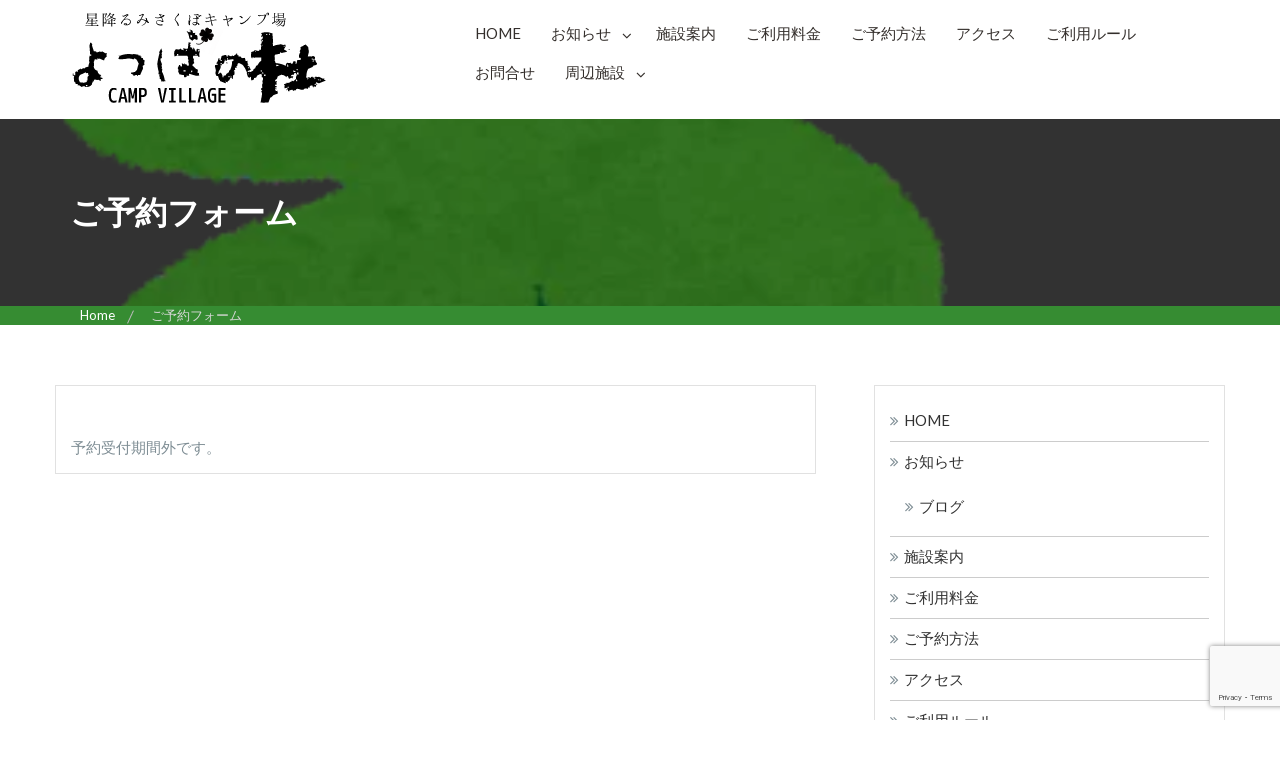

--- FILE ---
content_type: text/html; charset=UTF-8
request_url: https://yotsubacamp.com/booking-form?aid=272&utm=1681390800
body_size: 13469
content:


        <!DOCTYPE html><html lang="ja">
    <head>
	        <meta charset="UTF-8">
        <meta name="viewport" content="width=device-width, initial-scale=1">
        <link rel="profile" href="http://gmpg.org/xfn/11">
        <link rel="pingback" href="https://yotsubacamp.com/xmlrpc.php">
    <title>ご予約フォーム &#8211; よつばの杜|浜松キャンプ場|静岡県浜松市天竜区水窪オートキャンプ場</title>
<meta name='robots' content='max-image-preview:large' />
<link rel='dns-prefetch' href='//fonts.googleapis.com' />
<link rel="alternate" type="application/rss+xml" title="よつばの杜|浜松キャンプ場|静岡県浜松市天竜区水窪オートキャンプ場 &raquo; フィード" href="https://yotsubacamp.com/feed" />
<link rel="alternate" type="application/rss+xml" title="よつばの杜|浜松キャンプ場|静岡県浜松市天竜区水窪オートキャンプ場 &raquo; コメントフィード" href="https://yotsubacamp.com/comments/feed" />
<link rel="alternate" title="oEmbed (JSON)" type="application/json+oembed" href="https://yotsubacamp.com/wp-json/oembed/1.0/embed?url=https%3A%2F%2Fyotsubacamp.com%2Fbooking-form" />
<link rel="alternate" title="oEmbed (XML)" type="text/xml+oembed" href="https://yotsubacamp.com/wp-json/oembed/1.0/embed?url=https%3A%2F%2Fyotsubacamp.com%2Fbooking-form&#038;format=xml" />
<style id='wp-img-auto-sizes-contain-inline-css' type='text/css'>
img:is([sizes=auto i],[sizes^="auto," i]){contain-intrinsic-size:3000px 1500px}
/*# sourceURL=wp-img-auto-sizes-contain-inline-css */
</style>
<style id='wp-emoji-styles-inline-css' type='text/css'>

	img.wp-smiley, img.emoji {
		display: inline !important;
		border: none !important;
		box-shadow: none !important;
		height: 1em !important;
		width: 1em !important;
		margin: 0 0.07em !important;
		vertical-align: -0.1em !important;
		background: none !important;
		padding: 0 !important;
	}
/*# sourceURL=wp-emoji-styles-inline-css */
</style>
<style id='wp-block-library-inline-css' type='text/css'>
:root{--wp-block-synced-color:#7a00df;--wp-block-synced-color--rgb:122,0,223;--wp-bound-block-color:var(--wp-block-synced-color);--wp-editor-canvas-background:#ddd;--wp-admin-theme-color:#007cba;--wp-admin-theme-color--rgb:0,124,186;--wp-admin-theme-color-darker-10:#006ba1;--wp-admin-theme-color-darker-10--rgb:0,107,160.5;--wp-admin-theme-color-darker-20:#005a87;--wp-admin-theme-color-darker-20--rgb:0,90,135;--wp-admin-border-width-focus:2px}@media (min-resolution:192dpi){:root{--wp-admin-border-width-focus:1.5px}}.wp-element-button{cursor:pointer}:root .has-very-light-gray-background-color{background-color:#eee}:root .has-very-dark-gray-background-color{background-color:#313131}:root .has-very-light-gray-color{color:#eee}:root .has-very-dark-gray-color{color:#313131}:root .has-vivid-green-cyan-to-vivid-cyan-blue-gradient-background{background:linear-gradient(135deg,#00d084,#0693e3)}:root .has-purple-crush-gradient-background{background:linear-gradient(135deg,#34e2e4,#4721fb 50%,#ab1dfe)}:root .has-hazy-dawn-gradient-background{background:linear-gradient(135deg,#faaca8,#dad0ec)}:root .has-subdued-olive-gradient-background{background:linear-gradient(135deg,#fafae1,#67a671)}:root .has-atomic-cream-gradient-background{background:linear-gradient(135deg,#fdd79a,#004a59)}:root .has-nightshade-gradient-background{background:linear-gradient(135deg,#330968,#31cdcf)}:root .has-midnight-gradient-background{background:linear-gradient(135deg,#020381,#2874fc)}:root{--wp--preset--font-size--normal:16px;--wp--preset--font-size--huge:42px}.has-regular-font-size{font-size:1em}.has-larger-font-size{font-size:2.625em}.has-normal-font-size{font-size:var(--wp--preset--font-size--normal)}.has-huge-font-size{font-size:var(--wp--preset--font-size--huge)}.has-text-align-center{text-align:center}.has-text-align-left{text-align:left}.has-text-align-right{text-align:right}.has-fit-text{white-space:nowrap!important}#end-resizable-editor-section{display:none}.aligncenter{clear:both}.items-justified-left{justify-content:flex-start}.items-justified-center{justify-content:center}.items-justified-right{justify-content:flex-end}.items-justified-space-between{justify-content:space-between}.screen-reader-text{border:0;clip-path:inset(50%);height:1px;margin:-1px;overflow:hidden;padding:0;position:absolute;width:1px;word-wrap:normal!important}.screen-reader-text:focus{background-color:#ddd;clip-path:none;color:#444;display:block;font-size:1em;height:auto;left:5px;line-height:normal;padding:15px 23px 14px;text-decoration:none;top:5px;width:auto;z-index:100000}html :where(.has-border-color){border-style:solid}html :where([style*=border-top-color]){border-top-style:solid}html :where([style*=border-right-color]){border-right-style:solid}html :where([style*=border-bottom-color]){border-bottom-style:solid}html :where([style*=border-left-color]){border-left-style:solid}html :where([style*=border-width]){border-style:solid}html :where([style*=border-top-width]){border-top-style:solid}html :where([style*=border-right-width]){border-right-style:solid}html :where([style*=border-bottom-width]){border-bottom-style:solid}html :where([style*=border-left-width]){border-left-style:solid}html :where(img[class*=wp-image-]){height:auto;max-width:100%}:where(figure){margin:0 0 1em}html :where(.is-position-sticky){--wp-admin--admin-bar--position-offset:var(--wp-admin--admin-bar--height,0px)}@media screen and (max-width:600px){html :where(.is-position-sticky){--wp-admin--admin-bar--position-offset:0px}}

/*# sourceURL=wp-block-library-inline-css */
</style><style id='global-styles-inline-css' type='text/css'>
:root{--wp--preset--aspect-ratio--square: 1;--wp--preset--aspect-ratio--4-3: 4/3;--wp--preset--aspect-ratio--3-4: 3/4;--wp--preset--aspect-ratio--3-2: 3/2;--wp--preset--aspect-ratio--2-3: 2/3;--wp--preset--aspect-ratio--16-9: 16/9;--wp--preset--aspect-ratio--9-16: 9/16;--wp--preset--color--black: #000000;--wp--preset--color--cyan-bluish-gray: #abb8c3;--wp--preset--color--white: #ffffff;--wp--preset--color--pale-pink: #f78da7;--wp--preset--color--vivid-red: #cf2e2e;--wp--preset--color--luminous-vivid-orange: #ff6900;--wp--preset--color--luminous-vivid-amber: #fcb900;--wp--preset--color--light-green-cyan: #7bdcb5;--wp--preset--color--vivid-green-cyan: #00d084;--wp--preset--color--pale-cyan-blue: #8ed1fc;--wp--preset--color--vivid-cyan-blue: #0693e3;--wp--preset--color--vivid-purple: #9b51e0;--wp--preset--gradient--vivid-cyan-blue-to-vivid-purple: linear-gradient(135deg,rgb(6,147,227) 0%,rgb(155,81,224) 100%);--wp--preset--gradient--light-green-cyan-to-vivid-green-cyan: linear-gradient(135deg,rgb(122,220,180) 0%,rgb(0,208,130) 100%);--wp--preset--gradient--luminous-vivid-amber-to-luminous-vivid-orange: linear-gradient(135deg,rgb(252,185,0) 0%,rgb(255,105,0) 100%);--wp--preset--gradient--luminous-vivid-orange-to-vivid-red: linear-gradient(135deg,rgb(255,105,0) 0%,rgb(207,46,46) 100%);--wp--preset--gradient--very-light-gray-to-cyan-bluish-gray: linear-gradient(135deg,rgb(238,238,238) 0%,rgb(169,184,195) 100%);--wp--preset--gradient--cool-to-warm-spectrum: linear-gradient(135deg,rgb(74,234,220) 0%,rgb(151,120,209) 20%,rgb(207,42,186) 40%,rgb(238,44,130) 60%,rgb(251,105,98) 80%,rgb(254,248,76) 100%);--wp--preset--gradient--blush-light-purple: linear-gradient(135deg,rgb(255,206,236) 0%,rgb(152,150,240) 100%);--wp--preset--gradient--blush-bordeaux: linear-gradient(135deg,rgb(254,205,165) 0%,rgb(254,45,45) 50%,rgb(107,0,62) 100%);--wp--preset--gradient--luminous-dusk: linear-gradient(135deg,rgb(255,203,112) 0%,rgb(199,81,192) 50%,rgb(65,88,208) 100%);--wp--preset--gradient--pale-ocean: linear-gradient(135deg,rgb(255,245,203) 0%,rgb(182,227,212) 50%,rgb(51,167,181) 100%);--wp--preset--gradient--electric-grass: linear-gradient(135deg,rgb(202,248,128) 0%,rgb(113,206,126) 100%);--wp--preset--gradient--midnight: linear-gradient(135deg,rgb(2,3,129) 0%,rgb(40,116,252) 100%);--wp--preset--font-size--small: 13px;--wp--preset--font-size--medium: 20px;--wp--preset--font-size--large: 36px;--wp--preset--font-size--x-large: 42px;--wp--preset--spacing--20: 0.44rem;--wp--preset--spacing--30: 0.67rem;--wp--preset--spacing--40: 1rem;--wp--preset--spacing--50: 1.5rem;--wp--preset--spacing--60: 2.25rem;--wp--preset--spacing--70: 3.38rem;--wp--preset--spacing--80: 5.06rem;--wp--preset--shadow--natural: 6px 6px 9px rgba(0, 0, 0, 0.2);--wp--preset--shadow--deep: 12px 12px 50px rgba(0, 0, 0, 0.4);--wp--preset--shadow--sharp: 6px 6px 0px rgba(0, 0, 0, 0.2);--wp--preset--shadow--outlined: 6px 6px 0px -3px rgb(255, 255, 255), 6px 6px rgb(0, 0, 0);--wp--preset--shadow--crisp: 6px 6px 0px rgb(0, 0, 0);}:where(.is-layout-flex){gap: 0.5em;}:where(.is-layout-grid){gap: 0.5em;}body .is-layout-flex{display: flex;}.is-layout-flex{flex-wrap: wrap;align-items: center;}.is-layout-flex > :is(*, div){margin: 0;}body .is-layout-grid{display: grid;}.is-layout-grid > :is(*, div){margin: 0;}:where(.wp-block-columns.is-layout-flex){gap: 2em;}:where(.wp-block-columns.is-layout-grid){gap: 2em;}:where(.wp-block-post-template.is-layout-flex){gap: 1.25em;}:where(.wp-block-post-template.is-layout-grid){gap: 1.25em;}.has-black-color{color: var(--wp--preset--color--black) !important;}.has-cyan-bluish-gray-color{color: var(--wp--preset--color--cyan-bluish-gray) !important;}.has-white-color{color: var(--wp--preset--color--white) !important;}.has-pale-pink-color{color: var(--wp--preset--color--pale-pink) !important;}.has-vivid-red-color{color: var(--wp--preset--color--vivid-red) !important;}.has-luminous-vivid-orange-color{color: var(--wp--preset--color--luminous-vivid-orange) !important;}.has-luminous-vivid-amber-color{color: var(--wp--preset--color--luminous-vivid-amber) !important;}.has-light-green-cyan-color{color: var(--wp--preset--color--light-green-cyan) !important;}.has-vivid-green-cyan-color{color: var(--wp--preset--color--vivid-green-cyan) !important;}.has-pale-cyan-blue-color{color: var(--wp--preset--color--pale-cyan-blue) !important;}.has-vivid-cyan-blue-color{color: var(--wp--preset--color--vivid-cyan-blue) !important;}.has-vivid-purple-color{color: var(--wp--preset--color--vivid-purple) !important;}.has-black-background-color{background-color: var(--wp--preset--color--black) !important;}.has-cyan-bluish-gray-background-color{background-color: var(--wp--preset--color--cyan-bluish-gray) !important;}.has-white-background-color{background-color: var(--wp--preset--color--white) !important;}.has-pale-pink-background-color{background-color: var(--wp--preset--color--pale-pink) !important;}.has-vivid-red-background-color{background-color: var(--wp--preset--color--vivid-red) !important;}.has-luminous-vivid-orange-background-color{background-color: var(--wp--preset--color--luminous-vivid-orange) !important;}.has-luminous-vivid-amber-background-color{background-color: var(--wp--preset--color--luminous-vivid-amber) !important;}.has-light-green-cyan-background-color{background-color: var(--wp--preset--color--light-green-cyan) !important;}.has-vivid-green-cyan-background-color{background-color: var(--wp--preset--color--vivid-green-cyan) !important;}.has-pale-cyan-blue-background-color{background-color: var(--wp--preset--color--pale-cyan-blue) !important;}.has-vivid-cyan-blue-background-color{background-color: var(--wp--preset--color--vivid-cyan-blue) !important;}.has-vivid-purple-background-color{background-color: var(--wp--preset--color--vivid-purple) !important;}.has-black-border-color{border-color: var(--wp--preset--color--black) !important;}.has-cyan-bluish-gray-border-color{border-color: var(--wp--preset--color--cyan-bluish-gray) !important;}.has-white-border-color{border-color: var(--wp--preset--color--white) !important;}.has-pale-pink-border-color{border-color: var(--wp--preset--color--pale-pink) !important;}.has-vivid-red-border-color{border-color: var(--wp--preset--color--vivid-red) !important;}.has-luminous-vivid-orange-border-color{border-color: var(--wp--preset--color--luminous-vivid-orange) !important;}.has-luminous-vivid-amber-border-color{border-color: var(--wp--preset--color--luminous-vivid-amber) !important;}.has-light-green-cyan-border-color{border-color: var(--wp--preset--color--light-green-cyan) !important;}.has-vivid-green-cyan-border-color{border-color: var(--wp--preset--color--vivid-green-cyan) !important;}.has-pale-cyan-blue-border-color{border-color: var(--wp--preset--color--pale-cyan-blue) !important;}.has-vivid-cyan-blue-border-color{border-color: var(--wp--preset--color--vivid-cyan-blue) !important;}.has-vivid-purple-border-color{border-color: var(--wp--preset--color--vivid-purple) !important;}.has-vivid-cyan-blue-to-vivid-purple-gradient-background{background: var(--wp--preset--gradient--vivid-cyan-blue-to-vivid-purple) !important;}.has-light-green-cyan-to-vivid-green-cyan-gradient-background{background: var(--wp--preset--gradient--light-green-cyan-to-vivid-green-cyan) !important;}.has-luminous-vivid-amber-to-luminous-vivid-orange-gradient-background{background: var(--wp--preset--gradient--luminous-vivid-amber-to-luminous-vivid-orange) !important;}.has-luminous-vivid-orange-to-vivid-red-gradient-background{background: var(--wp--preset--gradient--luminous-vivid-orange-to-vivid-red) !important;}.has-very-light-gray-to-cyan-bluish-gray-gradient-background{background: var(--wp--preset--gradient--very-light-gray-to-cyan-bluish-gray) !important;}.has-cool-to-warm-spectrum-gradient-background{background: var(--wp--preset--gradient--cool-to-warm-spectrum) !important;}.has-blush-light-purple-gradient-background{background: var(--wp--preset--gradient--blush-light-purple) !important;}.has-blush-bordeaux-gradient-background{background: var(--wp--preset--gradient--blush-bordeaux) !important;}.has-luminous-dusk-gradient-background{background: var(--wp--preset--gradient--luminous-dusk) !important;}.has-pale-ocean-gradient-background{background: var(--wp--preset--gradient--pale-ocean) !important;}.has-electric-grass-gradient-background{background: var(--wp--preset--gradient--electric-grass) !important;}.has-midnight-gradient-background{background: var(--wp--preset--gradient--midnight) !important;}.has-small-font-size{font-size: var(--wp--preset--font-size--small) !important;}.has-medium-font-size{font-size: var(--wp--preset--font-size--medium) !important;}.has-large-font-size{font-size: var(--wp--preset--font-size--large) !important;}.has-x-large-font-size{font-size: var(--wp--preset--font-size--x-large) !important;}
/*# sourceURL=global-styles-inline-css */
</style>

<style id='classic-theme-styles-inline-css' type='text/css'>
/*! This file is auto-generated */
.wp-block-button__link{color:#fff;background-color:#32373c;border-radius:9999px;box-shadow:none;text-decoration:none;padding:calc(.667em + 2px) calc(1.333em + 2px);font-size:1.125em}.wp-block-file__button{background:#32373c;color:#fff;text-decoration:none}
/*# sourceURL=/wp-includes/css/classic-themes.min.css */
</style>
<link rel='stylesheet' id='spider-css' href='https://yotsubacamp.com/wp-content/plugins/snow-monkey-blocks/dist/packages/spider/dist/css/spider.css?ver=1768967680' type='text/css' media='all' />
<link rel='stylesheet' id='snow-monkey-blocks-css' href='https://yotsubacamp.com/wp-content/plugins/snow-monkey-blocks/dist/css/blocks.css?ver=1768967680' type='text/css' media='all' />
<link rel='stylesheet' id='sass-basis-css' href='https://yotsubacamp.com/wp-content/plugins/snow-monkey-blocks/dist/css/fallback.css?ver=1768967680' type='text/css' media='all' />
<link rel='stylesheet' id='snow-monkey-blocks/nopro-css' href='https://yotsubacamp.com/wp-content/plugins/snow-monkey-blocks/dist/css/nopro.css?ver=1768967680' type='text/css' media='all' />
<link rel='stylesheet' id='snow-monkey-editor-css' href='https://yotsubacamp.com/wp-content/plugins/snow-monkey-editor/dist/css/app.css?ver=1763740523' type='text/css' media='all' />
<link rel='stylesheet' id='snow-monkey-editor@front-css' href='https://yotsubacamp.com/wp-content/plugins/snow-monkey-editor/dist/css/front.css?ver=1763740523' type='text/css' media='all' />
<link rel='stylesheet' id='snow-monkey-blocks-spider-slider-style-css' href='https://yotsubacamp.com/wp-content/plugins/snow-monkey-blocks/dist/blocks/spider-slider/style-index.css?ver=1768967680' type='text/css' media='all' />
<link rel='stylesheet' id='contact-form-7-css' href='https://yotsubacamp.com/wp-content/plugins/contact-form-7/includes/css/styles.css?ver=6.1.4' type='text/css' media='all' />
<link rel='stylesheet' id='snow-monkey-editor@view-css' href='https://yotsubacamp.com/wp-content/plugins/snow-monkey-editor/dist/css/view.css?ver=1763740523' type='text/css' media='all' />
<link rel='stylesheet' id='parent-style-css' href='https://yotsubacamp.com/wp-content/themes/chrimbo/style.css?ver=6.9' type='text/css' media='all' />
<link rel='stylesheet' id='wow-animate-css-css' href='https://yotsubacamp.com/wp-content/themes/chrimbo/assets/frameworks/wow/css/animate.min.css?ver=3.4.0' type='text/css' media='all' />
<link rel='stylesheet' id='slick-css-css' href='https://yotsubacamp.com/wp-content/themes/chrimbo/assets/frameworks/slick/slick.css?ver=3.4.0' type='text/css' media='all' />
<link rel='stylesheet' id='chrimbo-style-css' href='https://yotsubacamp.com/wp-content/themes/yotsubacamp/style.css?ver=6.9' type='text/css' media='all' />
<link rel='stylesheet' id='chrimbo-google-fonts-css' href='https://fonts.googleapis.com/css?family=Lato%3A400%2C300%2C400italic%2C900%2C700%7CLato%3A400%2C300%2C400italic%2C900%2C700&#038;ver=6.9' type='text/css' media='all' />
<link rel='stylesheet' id='mts_simple_booking_front_css-css' href='https://yotsubacamp.com/wp-content/plugins/mts-simple-booking-c/css/mtssb-front.css?ver=6.9' type='text/css' media='all' />
<link rel='stylesheet' id='tablepress-default-css' href='https://yotsubacamp.com/wp-content/plugins/tablepress/css/build/default.css?ver=3.2.6' type='text/css' media='all' />
<script type="text/javascript" src="https://yotsubacamp.com/wp-content/plugins/snow-monkey-blocks/dist/js/fontawesome-all.js?ver=1768967680" id="fontawesome6-js" defer="defer" data-wp-strategy="defer"></script>
<script type="text/javascript" src="https://yotsubacamp.com/wp-content/plugins/snow-monkey-blocks/dist/packages/spider/dist/js/spider.js?ver=1768967680" id="spider-js" defer="defer" data-wp-strategy="defer"></script>
<script type="text/javascript" src="https://yotsubacamp.com/wp-content/plugins/snow-monkey-editor/dist/js/app.js?ver=1763740523" id="snow-monkey-editor-js" defer="defer" data-wp-strategy="defer"></script>
<script type="text/javascript" src="https://yotsubacamp.com/wp-includes/js/jquery/jquery.min.js?ver=3.7.1" id="jquery-core-js"></script>
<script type="text/javascript" src="https://yotsubacamp.com/wp-includes/js/jquery/jquery-migrate.min.js?ver=3.4.1" id="jquery-migrate-js"></script>
<link rel="https://api.w.org/" href="https://yotsubacamp.com/wp-json/" /><link rel="alternate" title="JSON" type="application/json" href="https://yotsubacamp.com/wp-json/wp/v2/pages/146" /><link rel="EditURI" type="application/rsd+xml" title="RSD" href="https://yotsubacamp.com/xmlrpc.php?rsd" />
<meta name="generator" content="WordPress 6.9" />
<link rel="canonical" href="https://yotsubacamp.com/booking-form" />
<link rel='shortlink' href='https://yotsubacamp.com/?p=146' />
        <style type="text/css">
        /*=====COLOR OPTION=====*/

        /*Color*/
        /*----------------------------------*/
         /*Link color option*/
                  /*Link color option*/          
          .book-now-btn,
          .button, .woocommerce li.product a.button, .woocommerce .header-btn a.button, button, html input[type="button"], input[type="button"], input[type="reset"], input[type="submit"], .button:visited, .woocommerce li.product a.button:visited, .woocommerce .header-btn a.button:visited, button:visited, html input[type="button"]:visited, input[type="button"]:visited, input[type="reset"]:visited, input[type="submit"]:visited,
          .wrapper-activity .singlethumb:hover .content-area, .wrapper-activity .singlethumb:focus .content-area, .wrapper-activity .singlethumb:active .content-area,
          .wrapper-activity .singlethumb .content-area .divider,
          .evt-title h2:after, section.wrapper.wrapper-callback h2:after,
          .about-text h2:after,
          .widget .search-form .search-submit, .blog article.hentry .search-form .search-submit, #blog-post article.hentry .search-form .search-submit, .search article.hentry .search-form .search-submit, .archive article.hentry .search-form .search-submit, .tag article.hentry .search-form .search-submit, .category article.hentry .search-form .search-submit, #ak-blog-post article.hentry .search-form .search-submit, .page article.hentry .search-form .search-submit, .single article.hentry .search-form .search-submit, .woocommerce article.hentry .search-form .search-submit, .woocommerce .site-main .search-form .search-submit, .widget .search-form .search-submit:focus, .blog article.hentry .widget .search-form .search-submit:focus, .widget .blog article.hentry .search-form .search-submit:focus, #blog-post article.hentry .widget .search-form .search-submit:focus, .widget #blog-post article.hentry .search-form .search-submit:focus, .search article.hentry .widget .search-form .search-submit:focus, .widget .search article.hentry .search-form .search-submit:focus, .archive article.hentry .widget .search-form .search-submit:focus, .widget .archive article.hentry .search-form .search-submit:focus, .tag article.hentry .widget .search-form .search-submit:focus, .widget .tag article.hentry .search-form .search-submit:focus, .category article.hentry .widget .search-form .search-submit:focus, .widget .category article.hentry .search-form .search-submit:focus, #ak-blog-post article.hentry .widget .search-form .search-submit:focus, .widget #ak-blog-post article.hentry .search-form .search-submit:focus, .page article.hentry .widget .search-form .search-submit:focus, .widget .page article.hentry .search-form .search-submit:focus, .single article.hentry .widget .search-form .search-submit:focus, .widget .single article.hentry .search-form .search-submit:focus, .woocommerce article.hentry .widget .search-form .search-submit:focus, .widget .woocommerce article.hentry .search-form .search-submit:focus, .woocommerce .site-main .widget .search-form .search-submit:focus, .widget .woocommerce .site-main .search-form .search-submit:focus, .widget .blog article.hentry .search-form .search-submit:focus, .blog article.hentry .widget .search-form .search-submit:focus, .blog article.hentry .search-form .search-submit:focus, #blog-post .blog article.hentry .search-form .search-submit:focus, .blog #blog-post article.hentry .search-form .search-submit:focus, .search .blog article.hentry .search-form .search-submit:focus, .blog .search article.hentry .search-form .search-submit:focus, .archive .blog article.hentry .search-form .search-submit:focus, .blog .archive article.hentry .search-form .search-submit:focus, .tag .blog article.hentry .search-form .search-submit:focus, .blog .tag article.hentry .search-form .search-submit:focus, .category .blog article.hentry .search-form .search-submit:focus, .blog .category article.hentry .search-form .search-submit:focus, #ak-blog-post .blog article.hentry .search-form .search-submit:focus, .blog #ak-blog-post article.hentry .search-form .search-submit:focus, .page .blog article.hentry .search-form .search-submit:focus, .blog .page article.hentry .search-form .search-submit:focus, .single .blog article.hentry .search-form .search-submit:focus, .blog .single article.hentry .search-form .search-submit:focus, .woocommerce .blog article.hentry .search-form .search-submit:focus, .blog .woocommerce article.hentry .search-form .search-submit:focus, .woocommerce .site-main .blog article.hentry .search-form .search-submit:focus, .blog article.hentry .woocommerce .site-main .search-form .search-submit:focus, .widget #blog-post article.hentry .search-form .search-submit:focus, #blog-post article.hentry .widget .search-form .search-submit:focus, .blog #blog-post article.hentry .search-form .search-submit:focus, #blog-post .blog article.hentry .search-form .search-submit:focus, #blog-post article.hentry .search-form .search-submit:focus, .search #blog-post article.hentry .search-form .search-submit:focus, #blog-post .search article.hentry .search-form .search-submit:focus, .archive #blog-post article.hentry .search-form .search-submit:focus, #blog-post .archive article.hentry .search-form .search-submit:focus, .tag #blog-post article.hentry .search-form .search-submit:focus, #blog-post .tag article.hentry .search-form .search-submit:focus, .category #blog-post article.hentry .search-form .search-submit:focus, #blog-post .category article.hentry .search-form .search-submit:focus, #ak-blog-post #blog-post article.hentry .search-form .search-submit:focus, #blog-post #ak-blog-post article.hentry .search-form .search-submit:focus, .page #blog-post article.hentry .search-form .search-submit:focus, #blog-post .page article.hentry .search-form .search-submit:focus, .single #blog-post article.hentry .search-form .search-submit:focus, #blog-post .single article.hentry .search-form .search-submit:focus, .woocommerce #blog-post article.hentry .search-form .search-submit:focus, #blog-post .woocommerce article.hentry .search-form .search-submit:focus, .woocommerce .site-main #blog-post article.hentry .search-form .search-submit:focus, #blog-post article.hentry .woocommerce .site-main .search-form .search-submit:focus, .widget .search article.hentry .search-form .search-submit:focus, .search article.hentry .widget .search-form .search-submit:focus, .blog .search article.hentry .search-form .search-submit:focus, .search .blog article.hentry .search-form .search-submit:focus, #blog-post .search article.hentry .search-form .search-submit:focus, .search #blog-post article.hentry .search-form .search-submit:focus, .search article.hentry .search-form .search-submit:focus, .archive .search article.hentry .search-form .search-submit:focus, .search .archive article.hentry .search-form .search-submit:focus, .tag .search article.hentry .search-form .search-submit:focus, .search .tag article.hentry .search-form .search-submit:focus, .category .search article.hentry .search-form .search-submit:focus, .search .category article.hentry .search-form .search-submit:focus, #ak-blog-post .search article.hentry .search-form .search-submit:focus, .search #ak-blog-post article.hentry .search-form .search-submit:focus, .page .search article.hentry .search-form .search-submit:focus, .search .page article.hentry .search-form .search-submit:focus, .single .search article.hentry .search-form .search-submit:focus, .search .single article.hentry .search-form .search-submit:focus, .woocommerce .search article.hentry .search-form .search-submit:focus, .search .woocommerce article.hentry .search-form .search-submit:focus, .woocommerce .site-main .search article.hentry .search-form .search-submit:focus, .search article.hentry .woocommerce .site-main .search-form .search-submit:focus, .widget .archive article.hentry .search-form .search-submit:focus, .archive article.hentry .widget .search-form .search-submit:focus, .blog .archive article.hentry .search-form .search-submit:focus, .archive .blog article.hentry .search-form .search-submit:focus, #blog-post .archive article.hentry .search-form .search-submit:focus, .archive #blog-post article.hentry .search-form .search-submit:focus, .search .archive article.hentry .search-form .search-submit:focus, .archive .search article.hentry .search-form .search-submit:focus, .archive article.hentry .search-form .search-submit:focus, .tag .archive article.hentry .search-form .search-submit:focus, .archive .tag article.hentry .search-form .search-submit:focus, .category .archive article.hentry .search-form .search-submit:focus, .archive .category article.hentry .search-form .search-submit:focus, #ak-blog-post .archive article.hentry .search-form .search-submit:focus, .archive #ak-blog-post article.hentry .search-form .search-submit:focus, .page .archive article.hentry .search-form .search-submit:focus, .archive .page article.hentry .search-form .search-submit:focus, .single .archive article.hentry .search-form .search-submit:focus, .archive .single article.hentry .search-form .search-submit:focus, .woocommerce .archive article.hentry .search-form .search-submit:focus, .archive .woocommerce article.hentry .search-form .search-submit:focus, .woocommerce .site-main .archive article.hentry .search-form .search-submit:focus, .archive article.hentry .woocommerce .site-main .search-form .search-submit:focus, .widget .tag article.hentry .search-form .search-submit:focus, .tag article.hentry .widget .search-form .search-submit:focus, .blog .tag article.hentry .search-form .search-submit:focus, .tag .blog article.hentry .search-form .search-submit:focus, #blog-post .tag article.hentry .search-form .search-submit:focus, .tag #blog-post article.hentry .search-form .search-submit:focus, .search .tag article.hentry .search-form .search-submit:focus, .tag .search article.hentry .search-form .search-submit:focus, .archive .tag article.hentry .search-form .search-submit:focus, .tag .archive article.hentry .search-form .search-submit:focus, .tag article.hentry .search-form .search-submit:focus, .category .tag article.hentry .search-form .search-submit:focus, .tag .category article.hentry .search-form .search-submit:focus, #ak-blog-post .tag article.hentry .search-form .search-submit:focus, .tag #ak-blog-post article.hentry .search-form .search-submit:focus, .page .tag article.hentry .search-form .search-submit:focus, .tag .page article.hentry .search-form .search-submit:focus, .single .tag article.hentry .search-form .search-submit:focus, .tag .single article.hentry .search-form .search-submit:focus, .woocommerce .tag article.hentry .search-form .search-submit:focus, .tag .woocommerce article.hentry .search-form .search-submit:focus, .woocommerce .site-main .tag article.hentry .search-form .search-submit:focus, .tag article.hentry .woocommerce .site-main .search-form .search-submit:focus, .widget .category article.hentry .search-form .search-submit:focus, .category article.hentry .widget .search-form .search-submit:focus, .blog .category article.hentry .search-form .search-submit:focus, .category .blog article.hentry .search-form .search-submit:focus, #blog-post .category article.hentry .search-form .search-submit:focus, .category #blog-post article.hentry .search-form .search-submit:focus, .search .category article.hentry .search-form .search-submit:focus, .category .search article.hentry .search-form .search-submit:focus, .archive .category article.hentry .search-form .search-submit:focus, .category .archive article.hentry .search-form .search-submit:focus, .tag .category article.hentry .search-form .search-submit:focus, .category .tag article.hentry .search-form .search-submit:focus, .category article.hentry .search-form .search-submit:focus, #ak-blog-post .category article.hentry .search-form .search-submit:focus, .category #ak-blog-post article.hentry .search-form .search-submit:focus, .page .category article.hentry .search-form .search-submit:focus, .category .page article.hentry .search-form .search-submit:focus, .single .category article.hentry .search-form .search-submit:focus, .category .single article.hentry .search-form .search-submit:focus, .woocommerce .category article.hentry .search-form .search-submit:focus, .category .woocommerce article.hentry .search-form .search-submit:focus, .woocommerce .site-main .category article.hentry .search-form .search-submit:focus, .category article.hentry .woocommerce .site-main .search-form .search-submit:focus, .widget #ak-blog-post article.hentry .search-form .search-submit:focus, #ak-blog-post article.hentry .widget .search-form .search-submit:focus, .blog #ak-blog-post article.hentry .search-form .search-submit:focus, #ak-blog-post .blog article.hentry .search-form .search-submit:focus, #blog-post #ak-blog-post article.hentry .search-form .search-submit:focus, #ak-blog-post #blog-post article.hentry .search-form .search-submit:focus, .search #ak-blog-post article.hentry .search-form .search-submit:focus, #ak-blog-post .search article.hentry .search-form .search-submit:focus, .archive #ak-blog-post article.hentry .search-form .search-submit:focus, #ak-blog-post .archive article.hentry .search-form .search-submit:focus, .tag #ak-blog-post article.hentry .search-form .search-submit:focus, #ak-blog-post .tag article.hentry .search-form .search-submit:focus, .category #ak-blog-post article.hentry .search-form .search-submit:focus, #ak-blog-post .category article.hentry .search-form .search-submit:focus, #ak-blog-post article.hentry .search-form .search-submit:focus, .page #ak-blog-post article.hentry .search-form .search-submit:focus, #ak-blog-post .page article.hentry .search-form .search-submit:focus, .single #ak-blog-post article.hentry .search-form .search-submit:focus, #ak-blog-post .single article.hentry .search-form .search-submit:focus, .woocommerce #ak-blog-post article.hentry .search-form .search-submit:focus, #ak-blog-post .woocommerce article.hentry .search-form .search-submit:focus, .woocommerce .site-main #ak-blog-post article.hentry .search-form .search-submit:focus, #ak-blog-post article.hentry .woocommerce .site-main .search-form .search-submit:focus, .widget .page article.hentry .search-form .search-submit:focus, .page article.hentry .widget .search-form .search-submit:focus, .blog .page article.hentry .search-form .search-submit:focus, .page .blog article.hentry .search-form .search-submit:focus, #blog-post .page article.hentry .search-form .search-submit:focus, .page #blog-post article.hentry .search-form .search-submit:focus, .search .page article.hentry .search-form .search-submit:focus, .page .search article.hentry .search-form .search-submit:focus, .archive .page article.hentry .search-form .search-submit:focus, .page .archive article.hentry .search-form .search-submit:focus, .tag .page article.hentry .search-form .search-submit:focus, .page .tag article.hentry .search-form .search-submit:focus, .category .page article.hentry .search-form .search-submit:focus, .page .category article.hentry .search-form .search-submit:focus, #ak-blog-post .page article.hentry .search-form .search-submit:focus, .page #ak-blog-post article.hentry .search-form .search-submit:focus, .page article.hentry .search-form .search-submit:focus, .single .page article.hentry .search-form .search-submit:focus, .page .single article.hentry .search-form .search-submit:focus, .woocommerce .page article.hentry .search-form .search-submit:focus, .page .woocommerce article.hentry .search-form .search-submit:focus, .woocommerce .site-main .page article.hentry .search-form .search-submit:focus, .page article.hentry .woocommerce .site-main .search-form .search-submit:focus, .widget .single article.hentry .search-form .search-submit:focus, .single article.hentry .widget .search-form .search-submit:focus, .blog .single article.hentry .search-form .search-submit:focus, .single .blog article.hentry .search-form .search-submit:focus, #blog-post .single article.hentry .search-form .search-submit:focus, .single #blog-post article.hentry .search-form .search-submit:focus, .search .single article.hentry .search-form .search-submit:focus, .single .search article.hentry .search-form .search-submit:focus, .archive .single article.hentry .search-form .search-submit:focus, .single .archive article.hentry .search-form .search-submit:focus, .tag .single article.hentry .search-form .search-submit:focus, .single .tag article.hentry .search-form .search-submit:focus, .category .single article.hentry .search-form .search-submit:focus, .single .category article.hentry .search-form .search-submit:focus, #ak-blog-post .single article.hentry .search-form .search-submit:focus, .single #ak-blog-post article.hentry .search-form .search-submit:focus, .page .single article.hentry .search-form .search-submit:focus, .single .page article.hentry .search-form .search-submit:focus, .single article.hentry .search-form .search-submit:focus, .woocommerce .single article.hentry .search-form .search-submit:focus, .single .woocommerce article.hentry .search-form .search-submit:focus, .woocommerce .site-main .single article.hentry .search-form .search-submit:focus, .single article.hentry .woocommerce .site-main .search-form .search-submit:focus, .widget .woocommerce article.hentry .search-form .search-submit:focus, .woocommerce article.hentry .widget .search-form .search-submit:focus, .blog .woocommerce article.hentry .search-form .search-submit:focus, .woocommerce .blog article.hentry .search-form .search-submit:focus, #blog-post .woocommerce article.hentry .search-form .search-submit:focus, .woocommerce #blog-post article.hentry .search-form .search-submit:focus, .search .woocommerce article.hentry .search-form .search-submit:focus, .woocommerce .search article.hentry .search-form .search-submit:focus, .archive .woocommerce article.hentry .search-form .search-submit:focus, .woocommerce .archive article.hentry .search-form .search-submit:focus, .tag .woocommerce article.hentry .search-form .search-submit:focus, .woocommerce .tag article.hentry .search-form .search-submit:focus, .category .woocommerce article.hentry .search-form .search-submit:focus, .woocommerce .category article.hentry .search-form .search-submit:focus, #ak-blog-post .woocommerce article.hentry .search-form .search-submit:focus, .woocommerce #ak-blog-post article.hentry .search-form .search-submit:focus, .page .woocommerce article.hentry .search-form .search-submit:focus, .woocommerce .page article.hentry .search-form .search-submit:focus, .single .woocommerce article.hentry .search-form .search-submit:focus, .woocommerce .single article.hentry .search-form .search-submit:focus, .woocommerce article.hentry .search-form .search-submit:focus, .woocommerce .site-main article.hentry .search-form .search-submit:focus, .woocommerce article.hentry .site-main .search-form .search-submit:focus, .widget .woocommerce .site-main .search-form .search-submit:focus, .woocommerce .site-main .widget .search-form .search-submit:focus, .blog article.hentry .woocommerce .site-main .search-form .search-submit:focus, .woocommerce .site-main .blog article.hentry .search-form .search-submit:focus, #blog-post article.hentry .woocommerce .site-main .search-form .search-submit:focus, .woocommerce .site-main #blog-post article.hentry .search-form .search-submit:focus, .search article.hentry .woocommerce .site-main .search-form .search-submit:focus, .woocommerce .site-main .search article.hentry .search-form .search-submit:focus, .archive article.hentry .woocommerce .site-main .search-form .search-submit:focus, .woocommerce .site-main .archive article.hentry .search-form .search-submit:focus, .tag article.hentry .woocommerce .site-main .search-form .search-submit:focus, .woocommerce .site-main .tag article.hentry .search-form .search-submit:focus, .category article.hentry .woocommerce .site-main .search-form .search-submit:focus, .woocommerce .site-main .category article.hentry .search-form .search-submit:focus, #ak-blog-post article.hentry .woocommerce .site-main .search-form .search-submit:focus, .woocommerce .site-main #ak-blog-post article.hentry .search-form .search-submit:focus, .page article.hentry .woocommerce .site-main .search-form .search-submit:focus, .woocommerce .site-main .page article.hentry .search-form .search-submit:focus, .single article.hentry .woocommerce .site-main .search-form .search-submit:focus, .woocommerce .site-main .single article.hentry .search-form .search-submit:focus, .woocommerce article.hentry .site-main .search-form .search-submit:focus, .woocommerce .site-main article.hentry .search-form .search-submit:focus, .woocommerce .site-main .search-form .search-submit:focus,
          .wrap-breadcrumb,
          .evision-back-to-top, .evision-back-to-top:focus, .evision-back-to-top:visited,
          .widget_calendar tbody a,
          .widget .search-form .search-submit:hover, .blog article.hentry .search-form .search-submit:hover, #blog-post article.hentry .search-form .search-submit:hover, .search article.hentry .search-form .search-submit:hover, .archive article.hentry .search-form .search-submit:hover, .tag article.hentry .search-form .search-submit:hover, .category article.hentry .search-form .search-submit:hover, #ak-blog-post article.hentry .search-form .search-submit:hover, .page article.hentry .search-form .search-submit:hover, .single article.hentry .search-form .search-submit:hover, .woocommerce article.hentry .search-form .search-submit:hover, .woocommerce .site-main .search-form .search-submit:hover, .widget .search-form .search-submit:hover:focus, .blog article.hentry .widget .search-form .search-submit:hover:focus, .widget .blog article.hentry .search-form .search-submit:hover:focus, #blog-post article.hentry .widget .search-form .search-submit:hover:focus, .widget #blog-post article.hentry .search-form .search-submit:hover:focus, .search article.hentry .widget .search-form .search-submit:hover:focus, .widget .search article.hentry .search-form .search-submit:hover:focus, .archive article.hentry .widget .search-form .search-submit:hover:focus, .widget .archive article.hentry .search-form .search-submit:hover:focus, .tag article.hentry .widget .search-form .search-submit:hover:focus, .widget .tag article.hentry .search-form .search-submit:hover:focus, .category article.hentry .widget .search-form .search-submit:hover:focus, .widget .category article.hentry .search-form .search-submit:hover:focus, #ak-blog-post article.hentry .widget .search-form .search-submit:hover:focus, .widget #ak-blog-post article.hentry .search-form .search-submit:hover:focus, .page article.hentry .widget .search-form .search-submit:hover:focus, .widget .page article.hentry .search-form .search-submit:hover:focus, .single article.hentry .widget .search-form .search-submit:hover:focus, .widget .single article.hentry .search-form .search-submit:hover:focus, .woocommerce article.hentry .widget .search-form .search-submit:hover:focus, .widget .woocommerce article.hentry .search-form .search-submit:hover:focus, .woocommerce .site-main .widget .search-form .search-submit:hover:focus, .widget .woocommerce .site-main .search-form .search-submit:hover:focus, .widget .blog article.hentry .search-form .search-submit:hover:focus, .blog article.hentry .widget .search-form .search-submit:hover:focus, .blog article.hentry .search-form .search-submit:hover:focus, #blog-post .blog article.hentry .search-form .search-submit:hover:focus, .blog #blog-post article.hentry .search-form .search-submit:hover:focus, .search .blog article.hentry .search-form .search-submit:hover:focus, .blog .search article.hentry .search-form .search-submit:hover:focus, .archive .blog article.hentry .search-form .search-submit:hover:focus, .blog .archive article.hentry .search-form .search-submit:hover:focus, .tag .blog article.hentry .search-form .search-submit:hover:focus, .blog .tag article.hentry .search-form .search-submit:hover:focus, .category .blog article.hentry .search-form .search-submit:hover:focus, .blog .category article.hentry .search-form .search-submit:hover:focus, #ak-blog-post .blog article.hentry .search-form .search-submit:hover:focus, .blog #ak-blog-post article.hentry .search-form .search-submit:hover:focus, .page .blog article.hentry .search-form .search-submit:hover:focus, .blog .page article.hentry .search-form .search-submit:hover:focus, .single .blog article.hentry .search-form .search-submit:hover:focus, .blog .single article.hentry .search-form .search-submit:hover:focus, .woocommerce .blog article.hentry .search-form .search-submit:hover:focus, .blog .woocommerce article.hentry .search-form .search-submit:hover:focus, .woocommerce .site-main .blog article.hentry .search-form .search-submit:hover:focus, .blog article.hentry .woocommerce .site-main .search-form .search-submit:hover:focus, .widget #blog-post article.hentry .search-form .search-submit:hover:focus, #blog-post article.hentry .widget .search-form .search-submit:hover:focus, .blog #blog-post article.hentry .search-form .search-submit:hover:focus, #blog-post .blog article.hentry .search-form .search-submit:hover:focus, #blog-post article.hentry .search-form .search-submit:hover:focus, .search #blog-post article.hentry .search-form .search-submit:hover:focus, #blog-post .search article.hentry .search-form .search-submit:hover:focus, .archive #blog-post article.hentry .search-form .search-submit:hover:focus, #blog-post .archive article.hentry .search-form .search-submit:hover:focus, .tag #blog-post article.hentry .search-form .search-submit:hover:focus, #blog-post .tag article.hentry .search-form .search-submit:hover:focus, .category #blog-post article.hentry .search-form .search-submit:hover:focus, #blog-post .category article.hentry .search-form .search-submit:hover:focus, #ak-blog-post #blog-post article.hentry .search-form .search-submit:hover:focus, #blog-post #ak-blog-post article.hentry .search-form .search-submit:hover:focus, .page #blog-post article.hentry .search-form .search-submit:hover:focus, #blog-post .page article.hentry .search-form .search-submit:hover:focus, .single #blog-post article.hentry .search-form .search-submit:hover:focus, #blog-post .single article.hentry .search-form .search-submit:hover:focus, .woocommerce #blog-post article.hentry .search-form .search-submit:hover:focus, #blog-post .woocommerce article.hentry .search-form .search-submit:hover:focus, .woocommerce .site-main #blog-post article.hentry .search-form .search-submit:hover:focus, #blog-post article.hentry .woocommerce .site-main .search-form .search-submit:hover:focus, .widget .search article.hentry .search-form .search-submit:hover:focus, .search article.hentry .widget .search-form .search-submit:hover:focus, .blog .search article.hentry .search-form .search-submit:hover:focus, .search .blog article.hentry .search-form .search-submit:hover:focus, #blog-post .search article.hentry .search-form .search-submit:hover:focus, .search #blog-post article.hentry .search-form .search-submit:hover:focus, .search article.hentry .search-form .search-submit:hover:focus, .archive .search article.hentry .search-form .search-submit:hover:focus, .search .archive article.hentry .search-form .search-submit:hover:focus, .tag .search article.hentry .search-form .search-submit:hover:focus, .search .tag article.hentry .search-form .search-submit:hover:focus, .category .search article.hentry .search-form .search-submit:hover:focus, .search .category article.hentry .search-form .search-submit:hover:focus, #ak-blog-post .search article.hentry .search-form .search-submit:hover:focus, .search #ak-blog-post article.hentry .search-form .search-submit:hover:focus, .page .search article.hentry .search-form .search-submit:hover:focus, .search .page article.hentry .search-form .search-submit:hover:focus, .single .search article.hentry .search-form .search-submit:hover:focus, .search .single article.hentry .search-form .search-submit:hover:focus, .woocommerce .search article.hentry .search-form .search-submit:hover:focus, .search .woocommerce article.hentry .search-form .search-submit:hover:focus, .woocommerce .site-main .search article.hentry .search-form .search-submit:hover:focus, .search article.hentry .woocommerce .site-main .search-form .search-submit:hover:focus, .widget .archive article.hentry .search-form .search-submit:hover:focus, .archive article.hentry .widget .search-form .search-submit:hover:focus, .blog .archive article.hentry .search-form .search-submit:hover:focus, .archive .blog article.hentry .search-form .search-submit:hover:focus, #blog-post .archive article.hentry .search-form .search-submit:hover:focus, .archive #blog-post article.hentry .search-form .search-submit:hover:focus, .search .archive article.hentry .search-form .search-submit:hover:focus, .archive .search article.hentry .search-form .search-submit:hover:focus, .archive article.hentry .search-form .search-submit:hover:focus, .tag .archive article.hentry .search-form .search-submit:hover:focus, .archive .tag article.hentry .search-form .search-submit:hover:focus, .category .archive article.hentry .search-form .search-submit:hover:focus, .archive .category article.hentry .search-form .search-submit:hover:focus, #ak-blog-post .archive article.hentry .search-form .search-submit:hover:focus, .archive #ak-blog-post article.hentry .search-form .search-submit:hover:focus, .page .archive article.hentry .search-form .search-submit:hover:focus, .archive .page article.hentry .search-form .search-submit:hover:focus, .single .archive article.hentry .search-form .search-submit:hover:focus, .archive .single article.hentry .search-form .search-submit:hover:focus, .woocommerce .archive article.hentry .search-form .search-submit:hover:focus, .archive .woocommerce article.hentry .search-form .search-submit:hover:focus, .woocommerce .site-main .archive article.hentry .search-form .search-submit:hover:focus, .archive article.hentry .woocommerce .site-main .search-form .search-submit:hover:focus, .widget .tag article.hentry .search-form .search-submit:hover:focus, .tag article.hentry .widget .search-form .search-submit:hover:focus, .blog .tag article.hentry .search-form .search-submit:hover:focus, .tag .blog article.hentry .search-form .search-submit:hover:focus, #blog-post .tag article.hentry .search-form .search-submit:hover:focus, .tag #blog-post article.hentry .search-form .search-submit:hover:focus, .search .tag article.hentry .search-form .search-submit:hover:focus, .tag .search article.hentry .search-form .search-submit:hover:focus, .archive .tag article.hentry .search-form .search-submit:hover:focus, .tag .archive article.hentry .search-form .search-submit:hover:focus, .tag article.hentry .search-form .search-submit:hover:focus, .category .tag article.hentry .search-form .search-submit:hover:focus, .tag .category article.hentry .search-form .search-submit:hover:focus, #ak-blog-post .tag article.hentry .search-form .search-submit:hover:focus, .tag #ak-blog-post article.hentry .search-form .search-submit:hover:focus, .page .tag article.hentry .search-form .search-submit:hover:focus, .tag .page article.hentry .search-form .search-submit:hover:focus, .single .tag article.hentry .search-form .search-submit:hover:focus, .tag .single article.hentry .search-form .search-submit:hover:focus, .woocommerce .tag article.hentry .search-form .search-submit:hover:focus, .tag .woocommerce article.hentry .search-form .search-submit:hover:focus, .woocommerce .site-main .tag article.hentry .search-form .search-submit:hover:focus, .tag article.hentry .woocommerce .site-main .search-form .search-submit:hover:focus, .widget .category article.hentry .search-form .search-submit:hover:focus, .category article.hentry .widget .search-form .search-submit:hover:focus, .blog .category article.hentry .search-form .search-submit:hover:focus, .category .blog article.hentry .search-form .search-submit:hover:focus, #blog-post .category article.hentry .search-form .search-submit:hover:focus, .category #blog-post article.hentry .search-form .search-submit:hover:focus, .search .category article.hentry .search-form .search-submit:hover:focus, .category .search article.hentry .search-form .search-submit:hover:focus, .archive .category article.hentry .search-form .search-submit:hover:focus, .category .archive article.hentry .search-form .search-submit:hover:focus, .tag .category article.hentry .search-form .search-submit:hover:focus, .category .tag article.hentry .search-form .search-submit:hover:focus, .category article.hentry .search-form .search-submit:hover:focus, #ak-blog-post .category article.hentry .search-form .search-submit:hover:focus, .category #ak-blog-post article.hentry .search-form .search-submit:hover:focus, .page .category article.hentry .search-form .search-submit:hover:focus, .category .page article.hentry .search-form .search-submit:hover:focus, .single .category article.hentry .search-form .search-submit:hover:focus, .category .single article.hentry .search-form .search-submit:hover:focus, .woocommerce .category article.hentry .search-form .search-submit:hover:focus, .category .woocommerce article.hentry .search-form .search-submit:hover:focus, .woocommerce .site-main .category article.hentry .search-form .search-submit:hover:focus, .category article.hentry .woocommerce .site-main .search-form .search-submit:hover:focus, .widget #ak-blog-post article.hentry .search-form .search-submit:hover:focus, #ak-blog-post article.hentry .widget .search-form .search-submit:hover:focus, .blog #ak-blog-post article.hentry .search-form .search-submit:hover:focus, #ak-blog-post .blog article.hentry .search-form .search-submit:hover:focus, #blog-post #ak-blog-post article.hentry .search-form .search-submit:hover:focus, #ak-blog-post #blog-post article.hentry .search-form .search-submit:hover:focus, .search #ak-blog-post article.hentry .search-form .search-submit:hover:focus, #ak-blog-post .search article.hentry .search-form .search-submit:hover:focus, .archive #ak-blog-post article.hentry .search-form .search-submit:hover:focus, #ak-blog-post .archive article.hentry .search-form .search-submit:hover:focus, .tag #ak-blog-post article.hentry .search-form .search-submit:hover:focus, #ak-blog-post .tag article.hentry .search-form .search-submit:hover:focus, .category #ak-blog-post article.hentry .search-form .search-submit:hover:focus, #ak-blog-post .category article.hentry .search-form .search-submit:hover:focus, #ak-blog-post article.hentry .search-form .search-submit:hover:focus, .page #ak-blog-post article.hentry .search-form .search-submit:hover:focus, #ak-blog-post .page article.hentry .search-form .search-submit:hover:focus, .single #ak-blog-post article.hentry .search-form .search-submit:hover:focus, #ak-blog-post .single article.hentry .search-form .search-submit:hover:focus, .woocommerce #ak-blog-post article.hentry .search-form .search-submit:hover:focus, #ak-blog-post .woocommerce article.hentry .search-form .search-submit:hover:focus, .woocommerce .site-main #ak-blog-post article.hentry .search-form .search-submit:hover:focus, #ak-blog-post article.hentry .woocommerce .site-main .search-form .search-submit:hover:focus, .widget .page article.hentry .search-form .search-submit:hover:focus, .page article.hentry .widget .search-form .search-submit:hover:focus, .blog .page article.hentry .search-form .search-submit:hover:focus, .page .blog article.hentry .search-form .search-submit:hover:focus, #blog-post .page article.hentry .search-form .search-submit:hover:focus, .page #blog-post article.hentry .search-form .search-submit:hover:focus, .search .page article.hentry .search-form .search-submit:hover:focus, .page .search article.hentry .search-form .search-submit:hover:focus, .archive .page article.hentry .search-form .search-submit:hover:focus, .page .archive article.hentry .search-form .search-submit:hover:focus, .tag .page article.hentry .search-form .search-submit:hover:focus, .page .tag article.hentry .search-form .search-submit:hover:focus, .category .page article.hentry .search-form .search-submit:hover:focus, .page .category article.hentry .search-form .search-submit:hover:focus, #ak-blog-post .page article.hentry .search-form .search-submit:hover:focus, .page #ak-blog-post article.hentry .search-form .search-submit:hover:focus, .page article.hentry .search-form .search-submit:hover:focus, .single .page article.hentry .search-form .search-submit:hover:focus, .page .single article.hentry .search-form .search-submit:hover:focus, .woocommerce .page article.hentry .search-form .search-submit:hover:focus, .page .woocommerce article.hentry .search-form .search-submit:hover:focus, .woocommerce .site-main .page article.hentry .search-form .search-submit:hover:focus, .page article.hentry .woocommerce .site-main .search-form .search-submit:hover:focus, .widget .single article.hentry .search-form .search-submit:hover:focus, .single article.hentry .widget .search-form .search-submit:hover:focus, .blog .single article.hentry .search-form .search-submit:hover:focus, .single .blog article.hentry .search-form .search-submit:hover:focus, #blog-post .single article.hentry .search-form .search-submit:hover:focus, .single #blog-post article.hentry .search-form .search-submit:hover:focus, .search .single article.hentry .search-form .search-submit:hover:focus, .single .search article.hentry .search-form .search-submit:hover:focus, .archive .single article.hentry .search-form .search-submit:hover:focus, .single .archive article.hentry .search-form .search-submit:hover:focus, .tag .single article.hentry .search-form .search-submit:hover:focus, .single .tag article.hentry .search-form .search-submit:hover:focus, .category .single article.hentry .search-form .search-submit:hover:focus, .single .category article.hentry .search-form .search-submit:hover:focus, #ak-blog-post .single article.hentry .search-form .search-submit:hover:focus, .single #ak-blog-post article.hentry .search-form .search-submit:hover:focus, .page .single article.hentry .search-form .search-submit:hover:focus, .single .page article.hentry .search-form .search-submit:hover:focus, .single article.hentry .search-form .search-submit:hover:focus, .woocommerce .single article.hentry .search-form .search-submit:hover:focus, .single .woocommerce article.hentry .search-form .search-submit:hover:focus, .woocommerce .site-main .single article.hentry .search-form .search-submit:hover:focus, .single article.hentry .woocommerce .site-main .search-form .search-submit:hover:focus, .widget .woocommerce article.hentry .search-form .search-submit:hover:focus, .woocommerce article.hentry .widget .search-form .search-submit:hover:focus, .blog .woocommerce article.hentry .search-form .search-submit:hover:focus, .woocommerce .blog article.hentry .search-form .search-submit:hover:focus, #blog-post .woocommerce article.hentry .search-form .search-submit:hover:focus, .woocommerce #blog-post article.hentry .search-form .search-submit:hover:focus, .search .woocommerce article.hentry .search-form .search-submit:hover:focus, .woocommerce .search article.hentry .search-form .search-submit:hover:focus, .archive .woocommerce article.hentry .search-form .search-submit:hover:focus, .woocommerce .archive article.hentry .search-form .search-submit:hover:focus, .tag .woocommerce article.hentry .search-form .search-submit:hover:focus, .woocommerce .tag article.hentry .search-form .search-submit:hover:focus, .category .woocommerce article.hentry .search-form .search-submit:hover:focus, .woocommerce .category article.hentry .search-form .search-submit:hover:focus, #ak-blog-post .woocommerce article.hentry .search-form .search-submit:hover:focus, .woocommerce #ak-blog-post article.hentry .search-form .search-submit:hover:focus, .page .woocommerce article.hentry .search-form .search-submit:hover:focus, .woocommerce .page article.hentry .search-form .search-submit:hover:focus, .single .woocommerce article.hentry .search-form .search-submit:hover:focus, .woocommerce .single article.hentry .search-form .search-submit:hover:focus, .woocommerce article.hentry .search-form .search-submit:hover:focus, .woocommerce .site-main article.hentry .search-form .search-submit:hover:focus, .woocommerce article.hentry .site-main .search-form .search-submit:hover:focus, .widget .woocommerce .site-main .search-form .search-submit:hover:focus, .woocommerce .site-main .widget .search-form .search-submit:hover:focus, .blog article.hentry .woocommerce .site-main .search-form .search-submit:hover:focus, .woocommerce .site-main .blog article.hentry .search-form .search-submit:hover:focus, #blog-post article.hentry .woocommerce .site-main .search-form .search-submit:hover:focus, .woocommerce .site-main #blog-post article.hentry .search-form .search-submit:hover:focus, .search article.hentry .woocommerce .site-main .search-form .search-submit:hover:focus, .woocommerce .site-main .search article.hentry .search-form .search-submit:hover:focus, .archive article.hentry .woocommerce .site-main .search-form .search-submit:hover:focus, .woocommerce .site-main .archive article.hentry .search-form .search-submit:hover:focus, .tag article.hentry .woocommerce .site-main .search-form .search-submit:hover:focus, .woocommerce .site-main .tag article.hentry .search-form .search-submit:hover:focus, .category article.hentry .woocommerce .site-main .search-form .search-submit:hover:focus, .woocommerce .site-main .category article.hentry .search-form .search-submit:hover:focus, #ak-blog-post article.hentry .woocommerce .site-main .search-form .search-submit:hover:focus, .woocommerce .site-main #ak-blog-post article.hentry .search-form .search-submit:hover:focus, .page article.hentry .woocommerce .site-main .search-form .search-submit:hover:focus, .woocommerce .site-main .page article.hentry .search-form .search-submit:hover:focus, .single article.hentry .woocommerce .site-main .search-form .search-submit:hover:focus, .woocommerce .site-main .single article.hentry .search-form .search-submit:hover:focus, .woocommerce article.hentry .site-main .search-form .search-submit:hover:focus, .woocommerce .site-main article.hentry .search-form .search-submit:hover:focus, .woocommerce .site-main .search-form .search-submit:hover:focus,
          .wraploader,
          .button:hover, .woocommerce li.product a.button:hover, .woocommerce .header-btn a.button:hover, input[type="button"]:hover, input[type="reset"]:hover, input[type="submit"]:hover, button:focus input[type="button"]:focus, input[type="reset"]:focus, input[type="submit"]:focus, button:active, input[type="button"]:active, input[type="reset"]:active, input[type="submit"]:active,
          .left-div.where-section,
          .slick-prev:hover:before, .slick-next:hover:before{
            background: #368c32;

          }

        
                  /*Link color option*/          
          .wrapper-activity .singlethumb .content-area:before,
          .widget .widgettitle, .blog article.hentry .widgettitle, #blog-post article.hentry .widgettitle, .search article.hentry .widgettitle, .archive article.hentry .widgettitle, .tag article.hentry .widgettitle, .category article.hentry .widgettitle, #ak-blog-post article.hentry .widgettitle, .page article.hentry .widgettitle, .single article.hentry .widgettitle, .woocommerce article.hentry .widgettitle, .woocommerce .site-main .widgettitle, .widget .widget-title, .blog article.hentry .widget-title, #blog-post article.hentry .widget-title, .search article.hentry .widget-title, .archive article.hentry .widget-title, .tag article.hentry .widget-title, .category article.hentry .widget-title, #ak-blog-post article.hentry .widget-title, .page article.hentry .widget-title, .single article.hentry .widget-title, .woocommerce article.hentry .widget-title, .woocommerce .site-main .widget-title{
                border-bottom-color: #368c32;

          }

        
                  /*Link hover color option*/          
          .site-header .site-title a:hover,
          .main-navigation a:hover, .main-navigation a:focus, .main-navigation a:active, .main-navigation a:visited:hover, .main-navigation a:visited:focus, .main-navigation a:visited:active,
          .widget li a:hover, .blog article.hentry li a:hover, #blog-post article.hentry li a:hover, .search article.hentry li a:hover, .archive article.hentry li a:hover, .tag article.hentry li a:hover, .category article.hentry li a:hover, #ak-blog-post article.hentry li a:hover, .page article.hentry li a:hover, .single article.hentry li a:hover, .woocommerce article.hentry li a:hover, .woocommerce .site-main li a:hover{
            color: #368c32;

          }

        

        /*Link color option*/
                  /*Link color option*/
          .contact-widget ul li a,
          .contact-widget ul li a i,
          .posted-on a,
          .cat-links a,
          .tags-links a,
          .author a,
          .comments-link a,
          .edit-link a,
          .nav-links .nav-previous a,
          .nav-links .nav-next a,
          .search-form .search-submit,
          .widget li a,

          .contact-widget ul li a:active,
          .contact-widget ul li a:active i,
          .posted-on a:active,
          .cat-links a:active,
          .tags-links a:active,
          .author a:active,
          .comments-link a:active,
          .edit-link a:active,
          .nav-links .nav-previous a:active,
          .nav-links .nav-next a:active,
          .search-form .search-submit:active,
          .widget li a:active,
          section.book-now .btn-holder a.button{
                color: #313131;/*#332e2b*/

          }

          
        .wrapper-slider h1.slider-title a,
        .wrapper-slider .slide-item,
        .page-inner-title .taxonomy-description,
        .page-inner-title .entry-header .entry-title,
        .page-inner-title,
        .page-inner-title .page-title,
        .main-navigation ul ul a,
        .main-navigation ul ul a:visited {
           color: #fff;/*#fff*/
        }
        @media screen and (max-width: 1199px){
        .main-navigation ul li a,
        .main-navigation ul li a:visited {
            color: #fff;/*#fff*/
            }
        }
                    .site-header .site-title a,
            .site-header .site-description{
                color: #332e2b; /*#332e2b*/
           }

         
          .site-header .site-title a,
          .site-header .site-description {
                font-family: "Lato";/*"Lato"*/
            }
         
            h1, h2, h3, h4, h5, h6, h1 a, h2 a, h3 a, h4 a, h5 a, h6 a, .wrapper-slider .slide-item .slider-title{
                font-family: "Lato";/*"Lato"*/
            }
                        .page-inner-title{
                    background-image: url(https://yotsubacamp.com/wp-content/uploads/2018/07/flower_clover.png);
                    }
                    
        </style>
    		<style type="text/css">
					.site-title,
			.site-description {
				position: absolute;
				clip: rect(1px, 1px, 1px, 1px);
			}
				</style>
		<link rel="icon" href="https://yotsubacamp.com/wp-content/uploads/2018/07/cropped-flower_clover-32x32.png" sizes="32x32" />
<link rel="icon" href="https://yotsubacamp.com/wp-content/uploads/2018/07/cropped-flower_clover-192x192.png" sizes="192x192" />
<link rel="apple-touch-icon" href="https://yotsubacamp.com/wp-content/uploads/2018/07/cropped-flower_clover-180x180.png" />
<meta name="msapplication-TileImage" content="https://yotsubacamp.com/wp-content/uploads/2018/07/cropped-flower_clover-270x270.png" />

</head>

<body class="wp-singular page-template-default page page-id-146 wp-custom-logo wp-theme-chrimbo wp-child-theme-yotsubacamp evision-right-sidebar">


        <div id="page" class="hfeed site">
                <section id="wraploader" class="wraploader">
            <div id="loader" class="loader-outer">
              <svg id="wrapcircle" version="1.1" xmlns="http://www.w3.org/2000/svg" xmlns:xlink="http://www.w3.org/1999/xlink" x="0px" y="0px" width="71.333px" height="12.667px" viewBox="0 0 71.333 12.667" enable-background="new 0 0 71.333 12.667" xml:space="preserve">
              <circle fill="#FFFFFF" cx="5" cy="6.727" r="5" id="firstcircle"></circle>
              <circle fill="#FFFFFF" cx="20" cy="6.487" r="5" id="secondcircle"></circle>
              <circle fill="#FFFFFF" cx="35" cy="6.487" r="5" id="thirthcircle"></circle>
              <circle fill="#FFFFFF" cx="50" cy="6.487" r="5" id="forthcircle"></circle>
              <circle fill="#FFFFFF" cx="65" cy="6.487" r="5" id="fifthcircle"></circle>
              </svg>
            </div>
            </section>
        
            <div class="social-widget evision-social-section social-icon-only">
                            </div>
       
    

            <a class="skip-link screen-reader-text" href="#content">Skip to content</a>
                <div class="wrapper header-wrapper">
                <header id="masthead" class="site-header" role="banner">
                    <div class="container">
                        <div class="row">
                            <div class="col-xs-12 col-sm-4 col-md-4">
                                <div class="site-branding">
                                    <a href="https://yotsubacamp.com/" class="custom-logo-link" rel="home"><img width="257" height="94" src="https://yotsubacamp.com/wp-content/uploads/2018/02/yotsubanomori.png" class="custom-logo" alt="よつばの杜|浜松キャンプ場|静岡県浜松市天竜区水窪オートキャンプ場" decoding="async" /></a>                                            <p class="site-title"><a href="https://yotsubacamp.com/" rel="home">よつばの杜|浜松キャンプ場|静岡県浜松市天竜区水窪オートキャンプ場</a></p>
                                                                                    <h2 class="site-description">星降るみさくぼキャンプ場</h2>
                                                                        </div>
                            </div>
                            <div class="col-xs-12 col-sm-8 col-md-8">
                                <div class="row">
                                    <div class="nav-holder">
                                        <div class="col-xs-12 mb-device go-left">
                                            <button id="menu-toggle" class="menu-toggle" aria-controls="primary-menu" aria-expanded="false"><span class="fa fa-bars"></span></button>
                                            <div id="site-header-menu" class="site-header-menu">
                                                <nav id="site-navigation" class="main-navigation" role="navigation" aria-label="Primary Menu">
                                                    <div class="menu-%e3%83%88%e3%83%83%e3%83%97%e3%83%a1%e3%83%8b%e3%83%a5%e3%83%bc-container"><ul id="primary-menu" class="primary-menu"><li id="menu-item-56" class="menu-item menu-item-type-custom menu-item-object-custom menu-item-home menu-item-56"><a href="https://yotsubacamp.com">HOME</a></li>
<li id="menu-item-798" class="menu-item menu-item-type-taxonomy menu-item-object-category menu-item-has-children menu-item-798"><a href="https://yotsubacamp.com/archives/category/%e3%81%8a%e7%9f%a5%e3%82%89%e3%81%9b">お知らせ</a>
<ul class="sub-menu">
	<li id="menu-item-867" class="menu-item menu-item-type-taxonomy menu-item-object-category menu-item-867"><a href="https://yotsubacamp.com/archives/category/%e3%81%8a%e7%9f%a5%e3%82%89%e3%81%9b/blog">ブログ</a></li>
</ul>
</li>
<li id="menu-item-140" class="menu-item menu-item-type-post_type menu-item-object-page menu-item-140"><a href="https://yotsubacamp.com/information">施設案内</a></li>
<li id="menu-item-143" class="menu-item menu-item-type-post_type menu-item-object-page menu-item-143"><a href="https://yotsubacamp.com/price">ご利用料金</a></li>
<li id="menu-item-547" class="menu-item menu-item-type-post_type menu-item-object-page menu-item-547"><a href="https://yotsubacamp.com/yoyakuhoho">ご予約方法</a></li>
<li id="menu-item-136" class="menu-item menu-item-type-post_type menu-item-object-page menu-item-136"><a href="https://yotsubacamp.com/access">アクセス</a></li>
<li id="menu-item-259" class="menu-item menu-item-type-post_type menu-item-object-page menu-item-259"><a href="https://yotsubacamp.com/rule">ご利用ルール</a></li>
<li id="menu-item-150" class="menu-item menu-item-type-post_type menu-item-object-page menu-item-150"><a href="https://yotsubacamp.com/contact">お問合せ</a></li>
<li id="menu-item-179" class="menu-item menu-item-type-taxonomy menu-item-object-category menu-item-has-children menu-item-179"><a href="https://yotsubacamp.com/archives/category/%e5%91%a8%e8%be%ba%e6%96%bd%e8%a8%ad">周辺施設</a>
<ul class="sub-menu">
	<li id="menu-item-434" class="menu-item menu-item-type-taxonomy menu-item-object-category menu-item-434"><a href="https://yotsubacamp.com/archives/category/%e5%91%a8%e8%be%ba%e6%96%bd%e8%a8%ad/%e3%82%b9%e3%83%bc%e3%83%91%e3%83%bc%e3%83%9e%e3%83%bc%e3%82%b1%e3%83%83%e3%83%88">スーパーマーケット</a></li>
	<li id="menu-item-435" class="menu-item menu-item-type-taxonomy menu-item-object-category menu-item-435"><a href="https://yotsubacamp.com/archives/category/%e5%91%a8%e8%be%ba%e6%96%bd%e8%a8%ad/%e3%82%b3%e3%83%b3%e3%83%93%e3%83%8b%e3%82%a8%e3%83%b3%e3%82%b9%e3%82%b9%e3%83%88%e3%82%a2">コンビニエンスストア</a></li>
	<li id="menu-item-486" class="menu-item menu-item-type-taxonomy menu-item-object-category menu-item-486"><a href="https://yotsubacamp.com/archives/category/%e5%91%a8%e8%be%ba%e6%96%bd%e8%a8%ad/%e5%85%a5%e6%b5%b4%e6%96%bd%e8%a8%ad">入浴施設</a></li>
	<li id="menu-item-452" class="menu-item menu-item-type-taxonomy menu-item-object-category menu-item-452"><a href="https://yotsubacamp.com/archives/category/%e5%91%a8%e8%be%ba%e6%96%bd%e8%a8%ad/%e8%a6%b3%e5%85%89%e5%9c%b0">観光地</a></li>
	<li id="menu-item-862" class="menu-item menu-item-type-taxonomy menu-item-object-category menu-item-862"><a href="https://yotsubacamp.com/archives/category/%e5%91%a8%e8%be%ba%e6%96%bd%e8%a8%ad/%e6%96%bd%e8%a8%ad">施設</a></li>
</ul>
</li>
</ul></div>                                                </nav><!-- #site-navigation -->
                                            </div><!-- site-header-menu -->
                                        </div>
                                       
                                    </div>
                                </div>
                            </div>
                        </div>
                    </div>
                </header>                
            </div>
    <div class="wrapper page-inner-title">
	<div class="thumb-overlay">
		<div class="container">
		    <div class="row">
		        <div class="col-md-12 col-sm-12 col-xs-12">
					<header class="entry-header">
						<h1 class="entry-title">ご予約フォーム</h1>					</header><!-- .entry-header -->
		        </div>
		    </div>
		</div>
	</div>
</div>
<div id="breadcrumb" class="wrapper wrap-breadcrumb"><div class="container"><div class="breadcrumb-inner"><div role="navigation" aria-label="Breadcrumbs" class="breadcrumb-trail breadcrumbs" itemprop="breadcrumb"><ul class="trail-items" itemscope itemtype="http://schema.org/BreadcrumbList"><meta name="numberOfItems" content="2" /><meta name="itemListOrder" content="Ascending" /><li itemprop="itemListElement" itemscope itemtype="http://schema.org/ListItem" class="trail-item trail-begin"><a href="https://yotsubacamp.com" rel="home"><span itemprop="name">Home</span></a><meta itemprop="position" content="1" /></li><li itemprop="itemListElement" itemscope itemtype="http://schema.org/ListItem" class="trail-item trail-end"><span itemprop="name">ご予約フォーム</span><meta itemprop="position" content="2" /></li></ul></div></div></div><!-- .container-fluid --></div><!-- #breadcrumb --><section class="wrapper wrap-content">
	<div class= "site-content">
		<div id="primary" class="content-area">
			<main id="main" class="site-main" role="main">

				
<article id="post-146" class="post-146 page type-page status-publish hentry">
	<div class="entry-content">
		<div class='image-full'></div>				<div class="error-message error-box">
			予約受付期間外です。		</div>
			</div><!-- .entry-content -->

	<footer class="entry-footer">
			</footer><!-- .entry-footer -->
</article><!-- #post-## -->


			</main><!-- #main -->
		</div><!-- #primary -->
		
<aside id="secondary" class="widget-area" role="complementary">
	<section id="nav_menu-3" class="widget widget_nav_menu"><div class="menu-%e3%83%88%e3%83%83%e3%83%97%e3%83%a1%e3%83%8b%e3%83%a5%e3%83%bc-container"><ul id="menu-%e3%83%88%e3%83%83%e3%83%97%e3%83%a1%e3%83%8b%e3%83%a5%e3%83%bc" class="menu"><li class="menu-item menu-item-type-custom menu-item-object-custom menu-item-home menu-item-56"><a href="https://yotsubacamp.com">HOME</a></li>
<li class="menu-item menu-item-type-taxonomy menu-item-object-category menu-item-has-children menu-item-798"><a href="https://yotsubacamp.com/archives/category/%e3%81%8a%e7%9f%a5%e3%82%89%e3%81%9b">お知らせ</a>
<ul class="sub-menu">
	<li class="menu-item menu-item-type-taxonomy menu-item-object-category menu-item-867"><a href="https://yotsubacamp.com/archives/category/%e3%81%8a%e7%9f%a5%e3%82%89%e3%81%9b/blog">ブログ</a></li>
</ul>
</li>
<li class="menu-item menu-item-type-post_type menu-item-object-page menu-item-140"><a href="https://yotsubacamp.com/information">施設案内</a></li>
<li class="menu-item menu-item-type-post_type menu-item-object-page menu-item-143"><a href="https://yotsubacamp.com/price">ご利用料金</a></li>
<li class="menu-item menu-item-type-post_type menu-item-object-page menu-item-547"><a href="https://yotsubacamp.com/yoyakuhoho">ご予約方法</a></li>
<li class="menu-item menu-item-type-post_type menu-item-object-page menu-item-136"><a href="https://yotsubacamp.com/access">アクセス</a></li>
<li class="menu-item menu-item-type-post_type menu-item-object-page menu-item-259"><a href="https://yotsubacamp.com/rule">ご利用ルール</a></li>
<li class="menu-item menu-item-type-post_type menu-item-object-page menu-item-150"><a href="https://yotsubacamp.com/contact">お問合せ</a></li>
<li class="menu-item menu-item-type-taxonomy menu-item-object-category menu-item-has-children menu-item-179"><a href="https://yotsubacamp.com/archives/category/%e5%91%a8%e8%be%ba%e6%96%bd%e8%a8%ad">周辺施設</a>
<ul class="sub-menu">
	<li class="menu-item menu-item-type-taxonomy menu-item-object-category menu-item-434"><a href="https://yotsubacamp.com/archives/category/%e5%91%a8%e8%be%ba%e6%96%bd%e8%a8%ad/%e3%82%b9%e3%83%bc%e3%83%91%e3%83%bc%e3%83%9e%e3%83%bc%e3%82%b1%e3%83%83%e3%83%88">スーパーマーケット</a></li>
	<li class="menu-item menu-item-type-taxonomy menu-item-object-category menu-item-435"><a href="https://yotsubacamp.com/archives/category/%e5%91%a8%e8%be%ba%e6%96%bd%e8%a8%ad/%e3%82%b3%e3%83%b3%e3%83%93%e3%83%8b%e3%82%a8%e3%83%b3%e3%82%b9%e3%82%b9%e3%83%88%e3%82%a2">コンビニエンスストア</a></li>
	<li class="menu-item menu-item-type-taxonomy menu-item-object-category menu-item-486"><a href="https://yotsubacamp.com/archives/category/%e5%91%a8%e8%be%ba%e6%96%bd%e8%a8%ad/%e5%85%a5%e6%b5%b4%e6%96%bd%e8%a8%ad">入浴施設</a></li>
	<li class="menu-item menu-item-type-taxonomy menu-item-object-category menu-item-452"><a href="https://yotsubacamp.com/archives/category/%e5%91%a8%e8%be%ba%e6%96%bd%e8%a8%ad/%e8%a6%b3%e5%85%89%e5%9c%b0">観光地</a></li>
	<li class="menu-item menu-item-type-taxonomy menu-item-object-category menu-item-862"><a href="https://yotsubacamp.com/archives/category/%e5%91%a8%e8%be%ba%e6%96%bd%e8%a8%ad/%e6%96%bd%e8%a8%ad">施設</a></li>
</ul>
</li>
</ul></div></section></aside><!-- #secondary -->
	</div>
</section>
</div>        <!-- *****************************************
             Footer section starts
        ****************************************** -->
        <footer id="colophon" class="wrapper evision-wrapper site-footer" role="contentinfo">
            <div class="container">
                <nav class="footer-nav main-navigation">
                    <div class="menu-%e3%83%88%e3%83%83%e3%83%97%e3%83%a1%e3%83%8b%e3%83%a5%e3%83%bc-container"><ul id="primary-menu" class="menu"><li class="menu-item menu-item-type-custom menu-item-object-custom menu-item-home menu-item-56"><a href="https://yotsubacamp.com">HOME</a></li>
<li class="menu-item menu-item-type-taxonomy menu-item-object-category menu-item-has-children menu-item-798"><a href="https://yotsubacamp.com/archives/category/%e3%81%8a%e7%9f%a5%e3%82%89%e3%81%9b">お知らせ</a>
<ul class="sub-menu">
	<li class="menu-item menu-item-type-taxonomy menu-item-object-category menu-item-867"><a href="https://yotsubacamp.com/archives/category/%e3%81%8a%e7%9f%a5%e3%82%89%e3%81%9b/blog">ブログ</a></li>
</ul>
</li>
<li class="menu-item menu-item-type-post_type menu-item-object-page menu-item-140"><a href="https://yotsubacamp.com/information">施設案内</a></li>
<li class="menu-item menu-item-type-post_type menu-item-object-page menu-item-143"><a href="https://yotsubacamp.com/price">ご利用料金</a></li>
<li class="menu-item menu-item-type-post_type menu-item-object-page menu-item-547"><a href="https://yotsubacamp.com/yoyakuhoho">ご予約方法</a></li>
<li class="menu-item menu-item-type-post_type menu-item-object-page menu-item-136"><a href="https://yotsubacamp.com/access">アクセス</a></li>
<li class="menu-item menu-item-type-post_type menu-item-object-page menu-item-259"><a href="https://yotsubacamp.com/rule">ご利用ルール</a></li>
<li class="menu-item menu-item-type-post_type menu-item-object-page menu-item-150"><a href="https://yotsubacamp.com/contact">お問合せ</a></li>
<li class="menu-item menu-item-type-taxonomy menu-item-object-category menu-item-has-children menu-item-179"><a href="https://yotsubacamp.com/archives/category/%e5%91%a8%e8%be%ba%e6%96%bd%e8%a8%ad">周辺施設</a>
<ul class="sub-menu">
	<li class="menu-item menu-item-type-taxonomy menu-item-object-category menu-item-434"><a href="https://yotsubacamp.com/archives/category/%e5%91%a8%e8%be%ba%e6%96%bd%e8%a8%ad/%e3%82%b9%e3%83%bc%e3%83%91%e3%83%bc%e3%83%9e%e3%83%bc%e3%82%b1%e3%83%83%e3%83%88">スーパーマーケット</a></li>
	<li class="menu-item menu-item-type-taxonomy menu-item-object-category menu-item-435"><a href="https://yotsubacamp.com/archives/category/%e5%91%a8%e8%be%ba%e6%96%bd%e8%a8%ad/%e3%82%b3%e3%83%b3%e3%83%93%e3%83%8b%e3%82%a8%e3%83%b3%e3%82%b9%e3%82%b9%e3%83%88%e3%82%a2">コンビニエンスストア</a></li>
	<li class="menu-item menu-item-type-taxonomy menu-item-object-category menu-item-486"><a href="https://yotsubacamp.com/archives/category/%e5%91%a8%e8%be%ba%e6%96%bd%e8%a8%ad/%e5%85%a5%e6%b5%b4%e6%96%bd%e8%a8%ad">入浴施設</a></li>
	<li class="menu-item menu-item-type-taxonomy menu-item-object-category menu-item-452"><a href="https://yotsubacamp.com/archives/category/%e5%91%a8%e8%be%ba%e6%96%bd%e8%a8%ad/%e8%a6%b3%e5%85%89%e5%9c%b0">観光地</a></li>
	<li class="menu-item menu-item-type-taxonomy menu-item-object-category menu-item-862"><a href="https://yotsubacamp.com/archives/category/%e5%91%a8%e8%be%ba%e6%96%bd%e8%a8%ad/%e6%96%bd%e8%a8%ad">施設</a></li>
</ul>
</li>
</ul></div>                </nav>
                <div class="footer-bottom">
                    <span class="copyright">
                    Copyright &copy; <a href="https://yotsubacamp.com">よつばの杜</a> All Rights Reserved.
                    </span>
                </div>
            </div>
        </footer><!-- #colophon -->
        <!-- *****************************************
                 Footer section ends
        ****************************************** -->
                <a id="gotop" class="evision-back-to-top" href="#top"><i class="fa fa-angle-up"></i></a>
                </div><!-- #page -->
    <script type="speculationrules">
{"prefetch":[{"source":"document","where":{"and":[{"href_matches":"/*"},{"not":{"href_matches":["/wp-*.php","/wp-admin/*","/wp-content/uploads/*","/wp-content/*","/wp-content/plugins/*","/wp-content/themes/yotsubacamp/*","/wp-content/themes/chrimbo/*","/*\\?(.+)"]}},{"not":{"selector_matches":"a[rel~=\"nofollow\"]"}},{"not":{"selector_matches":".no-prefetch, .no-prefetch a"}}]},"eagerness":"conservative"}]}
</script>
<script type="text/javascript" src="https://yotsubacamp.com/wp-includes/js/dist/hooks.min.js?ver=dd5603f07f9220ed27f1" id="wp-hooks-js"></script>
<script type="text/javascript" src="https://yotsubacamp.com/wp-includes/js/dist/i18n.min.js?ver=c26c3dc7bed366793375" id="wp-i18n-js"></script>
<script type="text/javascript" id="wp-i18n-js-after">
/* <![CDATA[ */
wp.i18n.setLocaleData( { 'text direction\u0004ltr': [ 'ltr' ] } );
//# sourceURL=wp-i18n-js-after
/* ]]> */
</script>
<script type="text/javascript" src="https://yotsubacamp.com/wp-content/plugins/contact-form-7/includes/swv/js/index.js?ver=6.1.4" id="swv-js"></script>
<script type="text/javascript" id="contact-form-7-js-translations">
/* <![CDATA[ */
( function( domain, translations ) {
	var localeData = translations.locale_data[ domain ] || translations.locale_data.messages;
	localeData[""].domain = domain;
	wp.i18n.setLocaleData( localeData, domain );
} )( "contact-form-7", {"translation-revision-date":"2025-11-30 08:12:23+0000","generator":"GlotPress\/4.0.3","domain":"messages","locale_data":{"messages":{"":{"domain":"messages","plural-forms":"nplurals=1; plural=0;","lang":"ja_JP"},"This contact form is placed in the wrong place.":["\u3053\u306e\u30b3\u30f3\u30bf\u30af\u30c8\u30d5\u30a9\u30fc\u30e0\u306f\u9593\u9055\u3063\u305f\u4f4d\u7f6e\u306b\u7f6e\u304b\u308c\u3066\u3044\u307e\u3059\u3002"],"Error:":["\u30a8\u30e9\u30fc:"]}},"comment":{"reference":"includes\/js\/index.js"}} );
//# sourceURL=contact-form-7-js-translations
/* ]]> */
</script>
<script type="text/javascript" id="contact-form-7-js-before">
/* <![CDATA[ */
var wpcf7 = {
    "api": {
        "root": "https:\/\/yotsubacamp.com\/wp-json\/",
        "namespace": "contact-form-7\/v1"
    }
};
//# sourceURL=contact-form-7-js-before
/* ]]> */
</script>
<script type="text/javascript" src="https://yotsubacamp.com/wp-content/plugins/contact-form-7/includes/js/index.js?ver=6.1.4" id="contact-form-7-js"></script>
<script type="text/javascript" src="https://yotsubacamp.com/wp-content/themes/chrimbo/assets/js/modernizr.min.js?ver=2.8.3" id="modernizr-js"></script>
<script type="text/javascript" src="https://yotsubacamp.com/wp-content/themes/chrimbo/assets/js/menu2016.js?ver=20120206" id="navigation-js-js"></script>
<script type="text/javascript" src="https://yotsubacamp.com/wp-content/themes/chrimbo/assets/frameworks/jquery.easing/jquery.easing.js?ver=0.3.6" id="easing-js-js"></script>
<script type="text/javascript" src="https://yotsubacamp.com/wp-content/themes/chrimbo/assets/frameworks/wow/js/wow.min.js?ver=1.1.2" id="wow-js"></script>
<script type="text/javascript" src="https://yotsubacamp.com/wp-content/themes/chrimbo/assets/frameworks/slick/slick.min.js?ver=1.6.0" id="slick-js"></script>
<script type="text/javascript" src="https://yotsubacamp.com/wp-content/themes/chrimbo/assets/frameworks/waypoints/jquery.waypoints.min.js?ver=4.0.0" id="waypoints-js"></script>
<script type="text/javascript" src="https://yotsubacamp.com/wp-content/themes/chrimbo/assets/js/evision-custom.js?ver=1.0.1" id="evision-custom-js"></script>
<script type="text/javascript" src="https://yotsubacamp.com/wp-content/themes/chrimbo/assets/js/skip-link-focus-fix.js?ver=20130115" id="skip-link-focus-fix-js"></script>
<script type="text/javascript" src="https://www.google.com/recaptcha/api.js?render=6Le4-m0aAAAAAEFzmQBjmtYeK4eOdc01NAXKvZzd&amp;ver=3.0" id="google-recaptcha-js"></script>
<script type="text/javascript" src="https://yotsubacamp.com/wp-includes/js/dist/vendor/wp-polyfill.min.js?ver=3.15.0" id="wp-polyfill-js"></script>
<script type="text/javascript" id="wpcf7-recaptcha-js-before">
/* <![CDATA[ */
var wpcf7_recaptcha = {
    "sitekey": "6Le4-m0aAAAAAEFzmQBjmtYeK4eOdc01NAXKvZzd",
    "actions": {
        "homepage": "homepage",
        "contactform": "contactform"
    }
};
//# sourceURL=wpcf7-recaptcha-js-before
/* ]]> */
</script>
<script type="text/javascript" src="https://yotsubacamp.com/wp-content/plugins/contact-form-7/modules/recaptcha/index.js?ver=6.1.4" id="wpcf7-recaptcha-js"></script>
<script id="wp-emoji-settings" type="application/json">
{"baseUrl":"https://s.w.org/images/core/emoji/17.0.2/72x72/","ext":".png","svgUrl":"https://s.w.org/images/core/emoji/17.0.2/svg/","svgExt":".svg","source":{"concatemoji":"https://yotsubacamp.com/wp-includes/js/wp-emoji-release.min.js?ver=6.9"}}
</script>
<script type="module">
/* <![CDATA[ */
/*! This file is auto-generated */
const a=JSON.parse(document.getElementById("wp-emoji-settings").textContent),o=(window._wpemojiSettings=a,"wpEmojiSettingsSupports"),s=["flag","emoji"];function i(e){try{var t={supportTests:e,timestamp:(new Date).valueOf()};sessionStorage.setItem(o,JSON.stringify(t))}catch(e){}}function c(e,t,n){e.clearRect(0,0,e.canvas.width,e.canvas.height),e.fillText(t,0,0);t=new Uint32Array(e.getImageData(0,0,e.canvas.width,e.canvas.height).data);e.clearRect(0,0,e.canvas.width,e.canvas.height),e.fillText(n,0,0);const a=new Uint32Array(e.getImageData(0,0,e.canvas.width,e.canvas.height).data);return t.every((e,t)=>e===a[t])}function p(e,t){e.clearRect(0,0,e.canvas.width,e.canvas.height),e.fillText(t,0,0);var n=e.getImageData(16,16,1,1);for(let e=0;e<n.data.length;e++)if(0!==n.data[e])return!1;return!0}function u(e,t,n,a){switch(t){case"flag":return n(e,"\ud83c\udff3\ufe0f\u200d\u26a7\ufe0f","\ud83c\udff3\ufe0f\u200b\u26a7\ufe0f")?!1:!n(e,"\ud83c\udde8\ud83c\uddf6","\ud83c\udde8\u200b\ud83c\uddf6")&&!n(e,"\ud83c\udff4\udb40\udc67\udb40\udc62\udb40\udc65\udb40\udc6e\udb40\udc67\udb40\udc7f","\ud83c\udff4\u200b\udb40\udc67\u200b\udb40\udc62\u200b\udb40\udc65\u200b\udb40\udc6e\u200b\udb40\udc67\u200b\udb40\udc7f");case"emoji":return!a(e,"\ud83e\u1fac8")}return!1}function f(e,t,n,a){let r;const o=(r="undefined"!=typeof WorkerGlobalScope&&self instanceof WorkerGlobalScope?new OffscreenCanvas(300,150):document.createElement("canvas")).getContext("2d",{willReadFrequently:!0}),s=(o.textBaseline="top",o.font="600 32px Arial",{});return e.forEach(e=>{s[e]=t(o,e,n,a)}),s}function r(e){var t=document.createElement("script");t.src=e,t.defer=!0,document.head.appendChild(t)}a.supports={everything:!0,everythingExceptFlag:!0},new Promise(t=>{let n=function(){try{var e=JSON.parse(sessionStorage.getItem(o));if("object"==typeof e&&"number"==typeof e.timestamp&&(new Date).valueOf()<e.timestamp+604800&&"object"==typeof e.supportTests)return e.supportTests}catch(e){}return null}();if(!n){if("undefined"!=typeof Worker&&"undefined"!=typeof OffscreenCanvas&&"undefined"!=typeof URL&&URL.createObjectURL&&"undefined"!=typeof Blob)try{var e="postMessage("+f.toString()+"("+[JSON.stringify(s),u.toString(),c.toString(),p.toString()].join(",")+"));",a=new Blob([e],{type:"text/javascript"});const r=new Worker(URL.createObjectURL(a),{name:"wpTestEmojiSupports"});return void(r.onmessage=e=>{i(n=e.data),r.terminate(),t(n)})}catch(e){}i(n=f(s,u,c,p))}t(n)}).then(e=>{for(const n in e)a.supports[n]=e[n],a.supports.everything=a.supports.everything&&a.supports[n],"flag"!==n&&(a.supports.everythingExceptFlag=a.supports.everythingExceptFlag&&a.supports[n]);var t;a.supports.everythingExceptFlag=a.supports.everythingExceptFlag&&!a.supports.flag,a.supports.everything||((t=a.source||{}).concatemoji?r(t.concatemoji):t.wpemoji&&t.twemoji&&(r(t.twemoji),r(t.wpemoji)))});
//# sourceURL=https://yotsubacamp.com/wp-includes/js/wp-emoji-loader.min.js
/* ]]> */
</script>
</body>
</html>

--- FILE ---
content_type: text/html; charset=utf-8
request_url: https://www.google.com/recaptcha/api2/anchor?ar=1&k=6Le4-m0aAAAAAEFzmQBjmtYeK4eOdc01NAXKvZzd&co=aHR0cHM6Ly95b3RzdWJhY2FtcC5jb206NDQz&hl=en&v=PoyoqOPhxBO7pBk68S4YbpHZ&size=invisible&anchor-ms=20000&execute-ms=30000&cb=n6q93df7fy8s
body_size: 48681
content:
<!DOCTYPE HTML><html dir="ltr" lang="en"><head><meta http-equiv="Content-Type" content="text/html; charset=UTF-8">
<meta http-equiv="X-UA-Compatible" content="IE=edge">
<title>reCAPTCHA</title>
<style type="text/css">
/* cyrillic-ext */
@font-face {
  font-family: 'Roboto';
  font-style: normal;
  font-weight: 400;
  font-stretch: 100%;
  src: url(//fonts.gstatic.com/s/roboto/v48/KFO7CnqEu92Fr1ME7kSn66aGLdTylUAMa3GUBHMdazTgWw.woff2) format('woff2');
  unicode-range: U+0460-052F, U+1C80-1C8A, U+20B4, U+2DE0-2DFF, U+A640-A69F, U+FE2E-FE2F;
}
/* cyrillic */
@font-face {
  font-family: 'Roboto';
  font-style: normal;
  font-weight: 400;
  font-stretch: 100%;
  src: url(//fonts.gstatic.com/s/roboto/v48/KFO7CnqEu92Fr1ME7kSn66aGLdTylUAMa3iUBHMdazTgWw.woff2) format('woff2');
  unicode-range: U+0301, U+0400-045F, U+0490-0491, U+04B0-04B1, U+2116;
}
/* greek-ext */
@font-face {
  font-family: 'Roboto';
  font-style: normal;
  font-weight: 400;
  font-stretch: 100%;
  src: url(//fonts.gstatic.com/s/roboto/v48/KFO7CnqEu92Fr1ME7kSn66aGLdTylUAMa3CUBHMdazTgWw.woff2) format('woff2');
  unicode-range: U+1F00-1FFF;
}
/* greek */
@font-face {
  font-family: 'Roboto';
  font-style: normal;
  font-weight: 400;
  font-stretch: 100%;
  src: url(//fonts.gstatic.com/s/roboto/v48/KFO7CnqEu92Fr1ME7kSn66aGLdTylUAMa3-UBHMdazTgWw.woff2) format('woff2');
  unicode-range: U+0370-0377, U+037A-037F, U+0384-038A, U+038C, U+038E-03A1, U+03A3-03FF;
}
/* math */
@font-face {
  font-family: 'Roboto';
  font-style: normal;
  font-weight: 400;
  font-stretch: 100%;
  src: url(//fonts.gstatic.com/s/roboto/v48/KFO7CnqEu92Fr1ME7kSn66aGLdTylUAMawCUBHMdazTgWw.woff2) format('woff2');
  unicode-range: U+0302-0303, U+0305, U+0307-0308, U+0310, U+0312, U+0315, U+031A, U+0326-0327, U+032C, U+032F-0330, U+0332-0333, U+0338, U+033A, U+0346, U+034D, U+0391-03A1, U+03A3-03A9, U+03B1-03C9, U+03D1, U+03D5-03D6, U+03F0-03F1, U+03F4-03F5, U+2016-2017, U+2034-2038, U+203C, U+2040, U+2043, U+2047, U+2050, U+2057, U+205F, U+2070-2071, U+2074-208E, U+2090-209C, U+20D0-20DC, U+20E1, U+20E5-20EF, U+2100-2112, U+2114-2115, U+2117-2121, U+2123-214F, U+2190, U+2192, U+2194-21AE, U+21B0-21E5, U+21F1-21F2, U+21F4-2211, U+2213-2214, U+2216-22FF, U+2308-230B, U+2310, U+2319, U+231C-2321, U+2336-237A, U+237C, U+2395, U+239B-23B7, U+23D0, U+23DC-23E1, U+2474-2475, U+25AF, U+25B3, U+25B7, U+25BD, U+25C1, U+25CA, U+25CC, U+25FB, U+266D-266F, U+27C0-27FF, U+2900-2AFF, U+2B0E-2B11, U+2B30-2B4C, U+2BFE, U+3030, U+FF5B, U+FF5D, U+1D400-1D7FF, U+1EE00-1EEFF;
}
/* symbols */
@font-face {
  font-family: 'Roboto';
  font-style: normal;
  font-weight: 400;
  font-stretch: 100%;
  src: url(//fonts.gstatic.com/s/roboto/v48/KFO7CnqEu92Fr1ME7kSn66aGLdTylUAMaxKUBHMdazTgWw.woff2) format('woff2');
  unicode-range: U+0001-000C, U+000E-001F, U+007F-009F, U+20DD-20E0, U+20E2-20E4, U+2150-218F, U+2190, U+2192, U+2194-2199, U+21AF, U+21E6-21F0, U+21F3, U+2218-2219, U+2299, U+22C4-22C6, U+2300-243F, U+2440-244A, U+2460-24FF, U+25A0-27BF, U+2800-28FF, U+2921-2922, U+2981, U+29BF, U+29EB, U+2B00-2BFF, U+4DC0-4DFF, U+FFF9-FFFB, U+10140-1018E, U+10190-1019C, U+101A0, U+101D0-101FD, U+102E0-102FB, U+10E60-10E7E, U+1D2C0-1D2D3, U+1D2E0-1D37F, U+1F000-1F0FF, U+1F100-1F1AD, U+1F1E6-1F1FF, U+1F30D-1F30F, U+1F315, U+1F31C, U+1F31E, U+1F320-1F32C, U+1F336, U+1F378, U+1F37D, U+1F382, U+1F393-1F39F, U+1F3A7-1F3A8, U+1F3AC-1F3AF, U+1F3C2, U+1F3C4-1F3C6, U+1F3CA-1F3CE, U+1F3D4-1F3E0, U+1F3ED, U+1F3F1-1F3F3, U+1F3F5-1F3F7, U+1F408, U+1F415, U+1F41F, U+1F426, U+1F43F, U+1F441-1F442, U+1F444, U+1F446-1F449, U+1F44C-1F44E, U+1F453, U+1F46A, U+1F47D, U+1F4A3, U+1F4B0, U+1F4B3, U+1F4B9, U+1F4BB, U+1F4BF, U+1F4C8-1F4CB, U+1F4D6, U+1F4DA, U+1F4DF, U+1F4E3-1F4E6, U+1F4EA-1F4ED, U+1F4F7, U+1F4F9-1F4FB, U+1F4FD-1F4FE, U+1F503, U+1F507-1F50B, U+1F50D, U+1F512-1F513, U+1F53E-1F54A, U+1F54F-1F5FA, U+1F610, U+1F650-1F67F, U+1F687, U+1F68D, U+1F691, U+1F694, U+1F698, U+1F6AD, U+1F6B2, U+1F6B9-1F6BA, U+1F6BC, U+1F6C6-1F6CF, U+1F6D3-1F6D7, U+1F6E0-1F6EA, U+1F6F0-1F6F3, U+1F6F7-1F6FC, U+1F700-1F7FF, U+1F800-1F80B, U+1F810-1F847, U+1F850-1F859, U+1F860-1F887, U+1F890-1F8AD, U+1F8B0-1F8BB, U+1F8C0-1F8C1, U+1F900-1F90B, U+1F93B, U+1F946, U+1F984, U+1F996, U+1F9E9, U+1FA00-1FA6F, U+1FA70-1FA7C, U+1FA80-1FA89, U+1FA8F-1FAC6, U+1FACE-1FADC, U+1FADF-1FAE9, U+1FAF0-1FAF8, U+1FB00-1FBFF;
}
/* vietnamese */
@font-face {
  font-family: 'Roboto';
  font-style: normal;
  font-weight: 400;
  font-stretch: 100%;
  src: url(//fonts.gstatic.com/s/roboto/v48/KFO7CnqEu92Fr1ME7kSn66aGLdTylUAMa3OUBHMdazTgWw.woff2) format('woff2');
  unicode-range: U+0102-0103, U+0110-0111, U+0128-0129, U+0168-0169, U+01A0-01A1, U+01AF-01B0, U+0300-0301, U+0303-0304, U+0308-0309, U+0323, U+0329, U+1EA0-1EF9, U+20AB;
}
/* latin-ext */
@font-face {
  font-family: 'Roboto';
  font-style: normal;
  font-weight: 400;
  font-stretch: 100%;
  src: url(//fonts.gstatic.com/s/roboto/v48/KFO7CnqEu92Fr1ME7kSn66aGLdTylUAMa3KUBHMdazTgWw.woff2) format('woff2');
  unicode-range: U+0100-02BA, U+02BD-02C5, U+02C7-02CC, U+02CE-02D7, U+02DD-02FF, U+0304, U+0308, U+0329, U+1D00-1DBF, U+1E00-1E9F, U+1EF2-1EFF, U+2020, U+20A0-20AB, U+20AD-20C0, U+2113, U+2C60-2C7F, U+A720-A7FF;
}
/* latin */
@font-face {
  font-family: 'Roboto';
  font-style: normal;
  font-weight: 400;
  font-stretch: 100%;
  src: url(//fonts.gstatic.com/s/roboto/v48/KFO7CnqEu92Fr1ME7kSn66aGLdTylUAMa3yUBHMdazQ.woff2) format('woff2');
  unicode-range: U+0000-00FF, U+0131, U+0152-0153, U+02BB-02BC, U+02C6, U+02DA, U+02DC, U+0304, U+0308, U+0329, U+2000-206F, U+20AC, U+2122, U+2191, U+2193, U+2212, U+2215, U+FEFF, U+FFFD;
}
/* cyrillic-ext */
@font-face {
  font-family: 'Roboto';
  font-style: normal;
  font-weight: 500;
  font-stretch: 100%;
  src: url(//fonts.gstatic.com/s/roboto/v48/KFO7CnqEu92Fr1ME7kSn66aGLdTylUAMa3GUBHMdazTgWw.woff2) format('woff2');
  unicode-range: U+0460-052F, U+1C80-1C8A, U+20B4, U+2DE0-2DFF, U+A640-A69F, U+FE2E-FE2F;
}
/* cyrillic */
@font-face {
  font-family: 'Roboto';
  font-style: normal;
  font-weight: 500;
  font-stretch: 100%;
  src: url(//fonts.gstatic.com/s/roboto/v48/KFO7CnqEu92Fr1ME7kSn66aGLdTylUAMa3iUBHMdazTgWw.woff2) format('woff2');
  unicode-range: U+0301, U+0400-045F, U+0490-0491, U+04B0-04B1, U+2116;
}
/* greek-ext */
@font-face {
  font-family: 'Roboto';
  font-style: normal;
  font-weight: 500;
  font-stretch: 100%;
  src: url(//fonts.gstatic.com/s/roboto/v48/KFO7CnqEu92Fr1ME7kSn66aGLdTylUAMa3CUBHMdazTgWw.woff2) format('woff2');
  unicode-range: U+1F00-1FFF;
}
/* greek */
@font-face {
  font-family: 'Roboto';
  font-style: normal;
  font-weight: 500;
  font-stretch: 100%;
  src: url(//fonts.gstatic.com/s/roboto/v48/KFO7CnqEu92Fr1ME7kSn66aGLdTylUAMa3-UBHMdazTgWw.woff2) format('woff2');
  unicode-range: U+0370-0377, U+037A-037F, U+0384-038A, U+038C, U+038E-03A1, U+03A3-03FF;
}
/* math */
@font-face {
  font-family: 'Roboto';
  font-style: normal;
  font-weight: 500;
  font-stretch: 100%;
  src: url(//fonts.gstatic.com/s/roboto/v48/KFO7CnqEu92Fr1ME7kSn66aGLdTylUAMawCUBHMdazTgWw.woff2) format('woff2');
  unicode-range: U+0302-0303, U+0305, U+0307-0308, U+0310, U+0312, U+0315, U+031A, U+0326-0327, U+032C, U+032F-0330, U+0332-0333, U+0338, U+033A, U+0346, U+034D, U+0391-03A1, U+03A3-03A9, U+03B1-03C9, U+03D1, U+03D5-03D6, U+03F0-03F1, U+03F4-03F5, U+2016-2017, U+2034-2038, U+203C, U+2040, U+2043, U+2047, U+2050, U+2057, U+205F, U+2070-2071, U+2074-208E, U+2090-209C, U+20D0-20DC, U+20E1, U+20E5-20EF, U+2100-2112, U+2114-2115, U+2117-2121, U+2123-214F, U+2190, U+2192, U+2194-21AE, U+21B0-21E5, U+21F1-21F2, U+21F4-2211, U+2213-2214, U+2216-22FF, U+2308-230B, U+2310, U+2319, U+231C-2321, U+2336-237A, U+237C, U+2395, U+239B-23B7, U+23D0, U+23DC-23E1, U+2474-2475, U+25AF, U+25B3, U+25B7, U+25BD, U+25C1, U+25CA, U+25CC, U+25FB, U+266D-266F, U+27C0-27FF, U+2900-2AFF, U+2B0E-2B11, U+2B30-2B4C, U+2BFE, U+3030, U+FF5B, U+FF5D, U+1D400-1D7FF, U+1EE00-1EEFF;
}
/* symbols */
@font-face {
  font-family: 'Roboto';
  font-style: normal;
  font-weight: 500;
  font-stretch: 100%;
  src: url(//fonts.gstatic.com/s/roboto/v48/KFO7CnqEu92Fr1ME7kSn66aGLdTylUAMaxKUBHMdazTgWw.woff2) format('woff2');
  unicode-range: U+0001-000C, U+000E-001F, U+007F-009F, U+20DD-20E0, U+20E2-20E4, U+2150-218F, U+2190, U+2192, U+2194-2199, U+21AF, U+21E6-21F0, U+21F3, U+2218-2219, U+2299, U+22C4-22C6, U+2300-243F, U+2440-244A, U+2460-24FF, U+25A0-27BF, U+2800-28FF, U+2921-2922, U+2981, U+29BF, U+29EB, U+2B00-2BFF, U+4DC0-4DFF, U+FFF9-FFFB, U+10140-1018E, U+10190-1019C, U+101A0, U+101D0-101FD, U+102E0-102FB, U+10E60-10E7E, U+1D2C0-1D2D3, U+1D2E0-1D37F, U+1F000-1F0FF, U+1F100-1F1AD, U+1F1E6-1F1FF, U+1F30D-1F30F, U+1F315, U+1F31C, U+1F31E, U+1F320-1F32C, U+1F336, U+1F378, U+1F37D, U+1F382, U+1F393-1F39F, U+1F3A7-1F3A8, U+1F3AC-1F3AF, U+1F3C2, U+1F3C4-1F3C6, U+1F3CA-1F3CE, U+1F3D4-1F3E0, U+1F3ED, U+1F3F1-1F3F3, U+1F3F5-1F3F7, U+1F408, U+1F415, U+1F41F, U+1F426, U+1F43F, U+1F441-1F442, U+1F444, U+1F446-1F449, U+1F44C-1F44E, U+1F453, U+1F46A, U+1F47D, U+1F4A3, U+1F4B0, U+1F4B3, U+1F4B9, U+1F4BB, U+1F4BF, U+1F4C8-1F4CB, U+1F4D6, U+1F4DA, U+1F4DF, U+1F4E3-1F4E6, U+1F4EA-1F4ED, U+1F4F7, U+1F4F9-1F4FB, U+1F4FD-1F4FE, U+1F503, U+1F507-1F50B, U+1F50D, U+1F512-1F513, U+1F53E-1F54A, U+1F54F-1F5FA, U+1F610, U+1F650-1F67F, U+1F687, U+1F68D, U+1F691, U+1F694, U+1F698, U+1F6AD, U+1F6B2, U+1F6B9-1F6BA, U+1F6BC, U+1F6C6-1F6CF, U+1F6D3-1F6D7, U+1F6E0-1F6EA, U+1F6F0-1F6F3, U+1F6F7-1F6FC, U+1F700-1F7FF, U+1F800-1F80B, U+1F810-1F847, U+1F850-1F859, U+1F860-1F887, U+1F890-1F8AD, U+1F8B0-1F8BB, U+1F8C0-1F8C1, U+1F900-1F90B, U+1F93B, U+1F946, U+1F984, U+1F996, U+1F9E9, U+1FA00-1FA6F, U+1FA70-1FA7C, U+1FA80-1FA89, U+1FA8F-1FAC6, U+1FACE-1FADC, U+1FADF-1FAE9, U+1FAF0-1FAF8, U+1FB00-1FBFF;
}
/* vietnamese */
@font-face {
  font-family: 'Roboto';
  font-style: normal;
  font-weight: 500;
  font-stretch: 100%;
  src: url(//fonts.gstatic.com/s/roboto/v48/KFO7CnqEu92Fr1ME7kSn66aGLdTylUAMa3OUBHMdazTgWw.woff2) format('woff2');
  unicode-range: U+0102-0103, U+0110-0111, U+0128-0129, U+0168-0169, U+01A0-01A1, U+01AF-01B0, U+0300-0301, U+0303-0304, U+0308-0309, U+0323, U+0329, U+1EA0-1EF9, U+20AB;
}
/* latin-ext */
@font-face {
  font-family: 'Roboto';
  font-style: normal;
  font-weight: 500;
  font-stretch: 100%;
  src: url(//fonts.gstatic.com/s/roboto/v48/KFO7CnqEu92Fr1ME7kSn66aGLdTylUAMa3KUBHMdazTgWw.woff2) format('woff2');
  unicode-range: U+0100-02BA, U+02BD-02C5, U+02C7-02CC, U+02CE-02D7, U+02DD-02FF, U+0304, U+0308, U+0329, U+1D00-1DBF, U+1E00-1E9F, U+1EF2-1EFF, U+2020, U+20A0-20AB, U+20AD-20C0, U+2113, U+2C60-2C7F, U+A720-A7FF;
}
/* latin */
@font-face {
  font-family: 'Roboto';
  font-style: normal;
  font-weight: 500;
  font-stretch: 100%;
  src: url(//fonts.gstatic.com/s/roboto/v48/KFO7CnqEu92Fr1ME7kSn66aGLdTylUAMa3yUBHMdazQ.woff2) format('woff2');
  unicode-range: U+0000-00FF, U+0131, U+0152-0153, U+02BB-02BC, U+02C6, U+02DA, U+02DC, U+0304, U+0308, U+0329, U+2000-206F, U+20AC, U+2122, U+2191, U+2193, U+2212, U+2215, U+FEFF, U+FFFD;
}
/* cyrillic-ext */
@font-face {
  font-family: 'Roboto';
  font-style: normal;
  font-weight: 900;
  font-stretch: 100%;
  src: url(//fonts.gstatic.com/s/roboto/v48/KFO7CnqEu92Fr1ME7kSn66aGLdTylUAMa3GUBHMdazTgWw.woff2) format('woff2');
  unicode-range: U+0460-052F, U+1C80-1C8A, U+20B4, U+2DE0-2DFF, U+A640-A69F, U+FE2E-FE2F;
}
/* cyrillic */
@font-face {
  font-family: 'Roboto';
  font-style: normal;
  font-weight: 900;
  font-stretch: 100%;
  src: url(//fonts.gstatic.com/s/roboto/v48/KFO7CnqEu92Fr1ME7kSn66aGLdTylUAMa3iUBHMdazTgWw.woff2) format('woff2');
  unicode-range: U+0301, U+0400-045F, U+0490-0491, U+04B0-04B1, U+2116;
}
/* greek-ext */
@font-face {
  font-family: 'Roboto';
  font-style: normal;
  font-weight: 900;
  font-stretch: 100%;
  src: url(//fonts.gstatic.com/s/roboto/v48/KFO7CnqEu92Fr1ME7kSn66aGLdTylUAMa3CUBHMdazTgWw.woff2) format('woff2');
  unicode-range: U+1F00-1FFF;
}
/* greek */
@font-face {
  font-family: 'Roboto';
  font-style: normal;
  font-weight: 900;
  font-stretch: 100%;
  src: url(//fonts.gstatic.com/s/roboto/v48/KFO7CnqEu92Fr1ME7kSn66aGLdTylUAMa3-UBHMdazTgWw.woff2) format('woff2');
  unicode-range: U+0370-0377, U+037A-037F, U+0384-038A, U+038C, U+038E-03A1, U+03A3-03FF;
}
/* math */
@font-face {
  font-family: 'Roboto';
  font-style: normal;
  font-weight: 900;
  font-stretch: 100%;
  src: url(//fonts.gstatic.com/s/roboto/v48/KFO7CnqEu92Fr1ME7kSn66aGLdTylUAMawCUBHMdazTgWw.woff2) format('woff2');
  unicode-range: U+0302-0303, U+0305, U+0307-0308, U+0310, U+0312, U+0315, U+031A, U+0326-0327, U+032C, U+032F-0330, U+0332-0333, U+0338, U+033A, U+0346, U+034D, U+0391-03A1, U+03A3-03A9, U+03B1-03C9, U+03D1, U+03D5-03D6, U+03F0-03F1, U+03F4-03F5, U+2016-2017, U+2034-2038, U+203C, U+2040, U+2043, U+2047, U+2050, U+2057, U+205F, U+2070-2071, U+2074-208E, U+2090-209C, U+20D0-20DC, U+20E1, U+20E5-20EF, U+2100-2112, U+2114-2115, U+2117-2121, U+2123-214F, U+2190, U+2192, U+2194-21AE, U+21B0-21E5, U+21F1-21F2, U+21F4-2211, U+2213-2214, U+2216-22FF, U+2308-230B, U+2310, U+2319, U+231C-2321, U+2336-237A, U+237C, U+2395, U+239B-23B7, U+23D0, U+23DC-23E1, U+2474-2475, U+25AF, U+25B3, U+25B7, U+25BD, U+25C1, U+25CA, U+25CC, U+25FB, U+266D-266F, U+27C0-27FF, U+2900-2AFF, U+2B0E-2B11, U+2B30-2B4C, U+2BFE, U+3030, U+FF5B, U+FF5D, U+1D400-1D7FF, U+1EE00-1EEFF;
}
/* symbols */
@font-face {
  font-family: 'Roboto';
  font-style: normal;
  font-weight: 900;
  font-stretch: 100%;
  src: url(//fonts.gstatic.com/s/roboto/v48/KFO7CnqEu92Fr1ME7kSn66aGLdTylUAMaxKUBHMdazTgWw.woff2) format('woff2');
  unicode-range: U+0001-000C, U+000E-001F, U+007F-009F, U+20DD-20E0, U+20E2-20E4, U+2150-218F, U+2190, U+2192, U+2194-2199, U+21AF, U+21E6-21F0, U+21F3, U+2218-2219, U+2299, U+22C4-22C6, U+2300-243F, U+2440-244A, U+2460-24FF, U+25A0-27BF, U+2800-28FF, U+2921-2922, U+2981, U+29BF, U+29EB, U+2B00-2BFF, U+4DC0-4DFF, U+FFF9-FFFB, U+10140-1018E, U+10190-1019C, U+101A0, U+101D0-101FD, U+102E0-102FB, U+10E60-10E7E, U+1D2C0-1D2D3, U+1D2E0-1D37F, U+1F000-1F0FF, U+1F100-1F1AD, U+1F1E6-1F1FF, U+1F30D-1F30F, U+1F315, U+1F31C, U+1F31E, U+1F320-1F32C, U+1F336, U+1F378, U+1F37D, U+1F382, U+1F393-1F39F, U+1F3A7-1F3A8, U+1F3AC-1F3AF, U+1F3C2, U+1F3C4-1F3C6, U+1F3CA-1F3CE, U+1F3D4-1F3E0, U+1F3ED, U+1F3F1-1F3F3, U+1F3F5-1F3F7, U+1F408, U+1F415, U+1F41F, U+1F426, U+1F43F, U+1F441-1F442, U+1F444, U+1F446-1F449, U+1F44C-1F44E, U+1F453, U+1F46A, U+1F47D, U+1F4A3, U+1F4B0, U+1F4B3, U+1F4B9, U+1F4BB, U+1F4BF, U+1F4C8-1F4CB, U+1F4D6, U+1F4DA, U+1F4DF, U+1F4E3-1F4E6, U+1F4EA-1F4ED, U+1F4F7, U+1F4F9-1F4FB, U+1F4FD-1F4FE, U+1F503, U+1F507-1F50B, U+1F50D, U+1F512-1F513, U+1F53E-1F54A, U+1F54F-1F5FA, U+1F610, U+1F650-1F67F, U+1F687, U+1F68D, U+1F691, U+1F694, U+1F698, U+1F6AD, U+1F6B2, U+1F6B9-1F6BA, U+1F6BC, U+1F6C6-1F6CF, U+1F6D3-1F6D7, U+1F6E0-1F6EA, U+1F6F0-1F6F3, U+1F6F7-1F6FC, U+1F700-1F7FF, U+1F800-1F80B, U+1F810-1F847, U+1F850-1F859, U+1F860-1F887, U+1F890-1F8AD, U+1F8B0-1F8BB, U+1F8C0-1F8C1, U+1F900-1F90B, U+1F93B, U+1F946, U+1F984, U+1F996, U+1F9E9, U+1FA00-1FA6F, U+1FA70-1FA7C, U+1FA80-1FA89, U+1FA8F-1FAC6, U+1FACE-1FADC, U+1FADF-1FAE9, U+1FAF0-1FAF8, U+1FB00-1FBFF;
}
/* vietnamese */
@font-face {
  font-family: 'Roboto';
  font-style: normal;
  font-weight: 900;
  font-stretch: 100%;
  src: url(//fonts.gstatic.com/s/roboto/v48/KFO7CnqEu92Fr1ME7kSn66aGLdTylUAMa3OUBHMdazTgWw.woff2) format('woff2');
  unicode-range: U+0102-0103, U+0110-0111, U+0128-0129, U+0168-0169, U+01A0-01A1, U+01AF-01B0, U+0300-0301, U+0303-0304, U+0308-0309, U+0323, U+0329, U+1EA0-1EF9, U+20AB;
}
/* latin-ext */
@font-face {
  font-family: 'Roboto';
  font-style: normal;
  font-weight: 900;
  font-stretch: 100%;
  src: url(//fonts.gstatic.com/s/roboto/v48/KFO7CnqEu92Fr1ME7kSn66aGLdTylUAMa3KUBHMdazTgWw.woff2) format('woff2');
  unicode-range: U+0100-02BA, U+02BD-02C5, U+02C7-02CC, U+02CE-02D7, U+02DD-02FF, U+0304, U+0308, U+0329, U+1D00-1DBF, U+1E00-1E9F, U+1EF2-1EFF, U+2020, U+20A0-20AB, U+20AD-20C0, U+2113, U+2C60-2C7F, U+A720-A7FF;
}
/* latin */
@font-face {
  font-family: 'Roboto';
  font-style: normal;
  font-weight: 900;
  font-stretch: 100%;
  src: url(//fonts.gstatic.com/s/roboto/v48/KFO7CnqEu92Fr1ME7kSn66aGLdTylUAMa3yUBHMdazQ.woff2) format('woff2');
  unicode-range: U+0000-00FF, U+0131, U+0152-0153, U+02BB-02BC, U+02C6, U+02DA, U+02DC, U+0304, U+0308, U+0329, U+2000-206F, U+20AC, U+2122, U+2191, U+2193, U+2212, U+2215, U+FEFF, U+FFFD;
}

</style>
<link rel="stylesheet" type="text/css" href="https://www.gstatic.com/recaptcha/releases/PoyoqOPhxBO7pBk68S4YbpHZ/styles__ltr.css">
<script nonce="PjuZsbwi-ETd5Ff2RYJ5wg" type="text/javascript">window['__recaptcha_api'] = 'https://www.google.com/recaptcha/api2/';</script>
<script type="text/javascript" src="https://www.gstatic.com/recaptcha/releases/PoyoqOPhxBO7pBk68S4YbpHZ/recaptcha__en.js" nonce="PjuZsbwi-ETd5Ff2RYJ5wg">
      
    </script></head>
<body><div id="rc-anchor-alert" class="rc-anchor-alert"></div>
<input type="hidden" id="recaptcha-token" value="[base64]">
<script type="text/javascript" nonce="PjuZsbwi-ETd5Ff2RYJ5wg">
      recaptcha.anchor.Main.init("[\x22ainput\x22,[\x22bgdata\x22,\x22\x22,\[base64]/[base64]/[base64]/ZyhXLGgpOnEoW04sMjEsbF0sVywwKSxoKSxmYWxzZSxmYWxzZSl9Y2F0Y2goayl7RygzNTgsVyk/[base64]/[base64]/[base64]/[base64]/[base64]/[base64]/[base64]/bmV3IEJbT10oRFswXSk6dz09Mj9uZXcgQltPXShEWzBdLERbMV0pOnc9PTM/bmV3IEJbT10oRFswXSxEWzFdLERbMl0pOnc9PTQ/[base64]/[base64]/[base64]/[base64]/[base64]\\u003d\x22,\[base64]\\u003d\x22,\x22YsOUwogzQHzCnsOrwozCv3/DpsOMw5DCkcKCe2RMazXCpSTClsKlHTjDhg3DsxbDuMOCw55Cwoh4w7fCjMK6wpXCkMK9clzDtsKQw51/OBw5wrQ2JMO1OMKhOMKIwoNqwq/Dl8Okw6xNW8KHwp3DqS0awpXDk8OcV8KkwrQ7TsO/d8KcMsOOccOfw7rDjE7DpsKuHsKHVyjCtB/DlnEBwpl2w6PDmmzCqFDCi8KPXcOMVQvDq8O0HcKKXMOeDxzCkMO6wrjDold3OcOhHsKcw6rDgDPDnsOVwo3CgMKjfMK/w4TCicOGw7HDvC8IAMKlTsOmHgghQsO8TBfDuSLDhcK9fMKJSsKVworCkMKvAjrCisKxwozChSFKw7nCmVA/bMOkXy5lwoPDrgXDnMK8w6XCqsOfw7g4JsOlwq3CvcKmL8Omwr82wrbDhsKKwo7CrMKDDhUKwoRwfH7DmkDCvk/CnCDDuk/Dn8OATi0bw6bColHDmEIlTB3Cj8OoLsOZwr/CvsKJPsOJw73DncOhw4hDQl0mREcIVQ8Nw5nDjcOUwpbDiHQiYA4HwoDCoR50XcOoR1psTMO6OV0LRjDCicOYwoYRPUXDuHbDlUPCqMOOVcOIw6MLdMO6w4LDpm/[base64]/[base64]/[base64]/DtzkNwqQUw5YEdcOhwrYASBBxwpvDmDLDo8OsT8KuEFPDocK/[base64]/FzDDt0kaw5fCl8Oewr0KwrQmwqbDslnDt0nDksOYBcKKwrg/SzRTIMOES8KcShA3QEFzUcO3PsOdf8Oow512JiJ4wqjDsMK6dcO5N8OawrzCiMKnw6zCmEHDuk0Cd8O8UsKRDcOXMMO1P8OYw4EmwrR8wpTDn8OpPhVUZMKMw7zCklvDiWJbGMKfEiUzERLDkl5EAnPDohbDlMO4w6HCoWROwqDCiWYLZH92TsOCw5NqwpFXwrJDPl/CmG4fwqVoX2/[base64]/DrDsvwroFOcK6wopxw5FNZcOtH8K8BSQzcxEkw6waw4fCkjzDrVhdw4vCu8ORSy8bV8OxwpjDl1k+w6o/[base64]/w4XDqMOMNzHCjRbDjxRRw6zCj8O3fBpoc08/[base64]/[base64]/CuitBwqnDlsKpw6V9wpFAw43CphopC0jDisOpRsOFwrFuw4PChCXClH0mw7tIw7jCoBbDuApkUsODQkPDo8KoLTPDuAgiKcKlwrnDr8K2AMKxYTpwwrwJLMK4wp/CosKvw6LDnMKkUwYewq/CgjR4PcKdw5fCngQxESnCnMKrwpozw4nDnQc3GsKMwpTCnxfDkmFfwoTDkcOBw5/CrMOqw6c/ZsO5eX0fXMOFbXBmMwFfw4zDsgFZwqAUwqBjwpLCmFpVwqTDvTgqw4QswolZSwrDtcKDwo1rw5NeNzNqw45BwqjCm8KlG1l4NlDDnwPCgsKPwrjDuRoNw50Bw4PDhx/DpcK6w67CtFVswolew4IGcsKiw7XCqBvDqSARZ2I8wqTCozTDlCzClwtHwo7Cly7Cqko/w69+w6LDohzDo8KNdMKKwqbDpcOqw7MhKT5rw6g3NsK1wr/CjWHCoMKvw5AYwqfCmcKZw47CqQRpwo7DiTtUPMONPDBywqbDgsOGw6vDki9HVMOKHsO/w71xUcKeMFViwq0BZMOdw7hpw5hbw5fCtEV7w5XDuMKow7TCk8OHOEcXCMO3WiHDsXfChwhAwqbCn8KiwqvDpmHDkMKQDzjDrMKJwovCusKtbiHDjnHCpl09wofCjcKlcMKBZMK/wpB5wrbDqsOVwo0ww7jClcK5w7LCuQbDnxUJR8K1wotLLUHCjcKSwpTCvsOVwrTDg3nDq8OYw5TCkgrDv8Oyw43CqsKgw7FWNwFvCcKVwrIBwrxcLMO0KyksVcKHGGbDu8KcIcKPw5TCvjnCpAdSQGFhwo/Dpi8NeQ/CqcK6EiHDlMKHw7FMIFvCiBLDv8OTwo8Qw4LDkcO0blrDtcOww7JWa8K1wrbDrsKZNwE6TULDn3UFwo1XIMKIEMOvwqMewoMCw6DChcKRNMKuw55Iwo/Ci8OTwrYDw4LCrUHDn8OjKAJSwoHCqX0+E8KbRcOIwoHCjMODw5HDuDjCtMKTAnsgw6XCo0/[base64]/DpMOMwqIhBURnw6HDscKJw5VuChBKwqrCrV/CkMKuRMOfw7fDsH9Nwoo4wqAOwqXCtsKfw55zahTDpATDqh3CvcK/U8KQwqcfw6LDg8O3IBrDq03ComnCtXbCssOlUMOLccKiaH/DqcO+w43Ci8OhQMKyw5fDkMOPasK7GsKTJsOkw4VwVMOuEMOkw7LCv8KcwrQqwrdJw7xTw4EAwq/DksODw7DCo8KsbBs2NB1EQnZUwrxbw5DCr8OMwqjCnQXCgcKuXw0Ww41pPGx4w7ZMdGDDgB/Clzkswqpyw70gwrpwwpg7wrjDklRdV8OuwrPDgR9Sw7bCr2fDiMOOdMKEw4/[base64]/DmCDDkcKiEihgwrAKw4tBwrDDqMOIdF5IZ8OXw6/DhhHCoxfDisKFw4fCmRdNbBIEwodWwrDCm1HDhkLCjwpvwq/[base64]/DrD1XAWJdTTNgQWNzw4phJ1bDnU7DhsK0w7PCh1IvbUfDujkJCE7CvcOTw4YncsKPd2Y6wr1TVC1OwpjDj8Opw4nDuBsowqYpfhs2w5lLw6/CiGEMwplOZsK4wqXCgcKRw7kpw71YccO0wqvDuMO+KMO8woDCoi7DrybCusOpwrvDrDw0Fi5Mwp7DkSvDj8KJDSTCjiVww7bDsyjCsSwYw6Z8wrLDuMO0wrRAwoLCtA/[base64]/CkcOzw4Mbw73ClMOtZMOxSsKpcsKLFcKzwq4EJMOzSzFjY8Kmw4rDvcOmwqPCncODw7/[base64]/CrnY5ZEbCr1TCgx/[base64]/Ch0PChcOqK8O+DMOFVcOew6PChsO/[base64]/DrUPDrsKTHhzDksKaw5pITsKTDz8qPw3DuGwMwr9RIEHDg07DjMOqw6Ylwr4Qw6NBMMOOwrBrHMK4wrcEL2NEw5/DssK3ecOGbxZkwpZoT8OPw6xOMQt7woPDh8OmwoQqT2fCocKFGMOZwrvCgMKOw7TDojjCqcKgRS/DtUnCjjDDsiEwAsKzwpvCqxrDpH4VY1zDtCQKw6jDp8O0MVBkw69TwrxrwojCpcKNwqpawrwCw7DDk8KLEMKvfcO/D8OvwpjDvMKWw6YkBMOvAHlvwpzDtsKIb18jW1RGOhZtw57Dl2A+LlghEUjCgijDgivDqFI7wo/[base64]/w7gCYcKWUlzDqMKGJcKlw64NwqQvXyTDu8Oyc8OmbEXCucK4w552w40Jw6/CscOgw7VzYkMqYsOzw5oZccObwqUSwphzwrRMP8KMT2bCgsOyCsKxfMOEGjLCpsKcwprCscOKYmhYw5DDmDIsJCfCrVXDhAA3w6bCuQfDkRIIU3zClEtKwpzDgcOAw7vDljAiwo/Dq8KRw5bCuCs5A8KBwp0XwrNyOcOvMSbCmsKoD8K9GwHCmcKhwrlVwqoUAMOfwqXClB00wpbDvMOKM3jCphI8wo1iwrfDo8OHw7YXworCuHIhw6kcw7s/[base64]/[base64]/[base64]/CkMO3XQTDjXBmwpUCw6XCjsONb8KnAsKjwrB4w4VLMcK5worClcKCdgzCqnHDlh0OwobClT5OE8KTFTt2MhETw4HDosO2e2J/[base64]/SnMZwpDDoMO/wqAfw6Vuw67DgAvDpcK7w6x6wpZBwrRlw4VDOsKoSkzDpMOyw7HDoMOgK8Oew6bDrUBRdMOESyzDuXNOccK/[base64]/[base64]/CucKGw7Icwo/[base64]/DnkZbAsKTw4XDjMKkCV5Lw5rConLDohvDozXCkcKpVzBbE8KJQsO9w5hhw7zCl17Cr8Onw7PCi8KPw5MIZVxEccO5ZQHCl8KhCQ4pwqsLwqTCsMOfw7zCucOewq/ClBJ6w7PCksKFwoh6wpHDgAhqwp/DusK3wopwwpETKcK1GcOXwqvDqlhgTwwnwpDDusKVwpbCqHXDlH3DpDDDqVvDmA3Du3hbw6UJQmLDt8K4wp/Dl8O9wqFRQijCtcKFwozDnldzecKKw4/CnWNtwpcnXlpywrgkOkrClHMvw5ovLU5fwpLClVYRwrVCV8KfeBjCp1/CtcOLw6PDsMK6acKuwqsfwqHDosOLwpJ5J8OcwpPChMOHJcKrJjjDiMOwWVzDqEB9O8KrwoXDhsObRcKeNsK+wpzDnxzDuBjDuUfDuy7CsMKEOmsfwpZkw5HDqcOhI0vCuyLCmwMRwrrClsK6PsOEwoYSw4Qgwr/Ci8OjCsOmFFzCg8K/w5PDqhzCq0rDjMKiwpdMLMOZV30vUsOlbsOYU8K9K1R7Q8KTwp8tMXvCi8KaWMOZw5ILw60/aHtdwptgwpTCkcKQXsKLwpI4wqrDuMKrwq3CjkMDB8Kew7TDmk3DhMKaw5FOw5UpwpLDjcOVw6jCoDFlw6tRwpBSw4DCgj3Dn3gYRXVBSsK0wqIOHsOdw7LDnGjDjsOKw6oXQ8ObSDfCl8KxGG0+S1wnwosjw4ZmKWHCvsOuWHbCqcKYDEd7wph1A8KTwrnCth/DmgnCtSXCsMKTwp/Ds8K4SMKeZDnDkkBNw4RWU8O9w6Zvw40MCsOyJh3DsMOOOMKEw7zDhsKNXkIDVsKxwrDDi2ZzwojCkFLChMO8Y8OlMxXDiDXDnCLCosOILnjDpCAlwolxI0VUKcO0wrVgJcKGw6HCo3HCpXTDvcK3w5jDlCp/w7/CuBopGcKGwprDkB/Cuzh/w7LCmXwHwoHCn8Ofe8OmZMO2w4rCr1MifAfDp2dGw6RqehrCrhEJwrbCl8KjfVUKwoBZwpd/wpYJw7gSHcOKRsOpw7Vhw6ciYXTDkFELD8OGwobCmx5Twqgywo7DtMOcH8KnDcOeAEVMwrg4wo/Cj8OCYsKGKElOJMOEDALCvEXDr2HDgMKWQsOiw5kXAsOew7DCr2YUw63CmMO1a8Khw4/Cli3Dlnh7wowiw4Y7w6c+wq4Zw7x1F8KCRsKZwqbDnMOkLsO1AD7DmxIIdsOvwrHDnMOUw5JJa8OvMcODwoDDpsOubUsFwqvCj3XCmsOFZsOGwqjCvxnCqRAoYcOzKQppEcO8w6Jxw5YSwqHCs8OIFHViw6TCjXTCu8KXSWR6w7/[base64]/CtcKgalIRZwc6LMKtwpgsEsOaETl/w5EDw6LCryjCmsO6w7AKWUBMwoRbw6hcw63DsTrCmsOWw4IWwpQBw7/DkWxwHETDgjnCpUQqJS08csKpwoZHVcOMwqTCvcKdE8OkwofChsO6MTF/[base64]/Dh8O0w7vDm2xcZwfDsBBrRcOVwox5MBxGUH9kfmcZMGTCryvCvsKsEW7Dow/DhBzCtgDDtjPDhRHCiQ/DsMOXIMKgH03DlMOEekoXPQFcdGHDhWI0ah5bccOcw7bDncOQQcOSXcKXbcKodyo5JUJmw4bCs8O+IU5Gw4nDvUfChsOGw4LDqmLCnV4Vw75swpgCGcKEwrbDmFIpwqbDkk7DhcKEJMOAw6cgUsKZZSh/KMO9w6FEwpfCmxbDvMO1w7bDp8KhwoYlwp/[base64]/CphfCssKnG8KfDRLDjBUqwrfCvAfCtR0vc8K6wrTDqSXCmsOaP8KYWlQZQsOWw4d0NwrCqXnCn3BjEsO4P8Ocw43Drg7Dv8OlQh3DtXXDn0M0JMKKwozDh1vCnjzCtQnCjE/DvD3ChgpyXCDCo8KEXsO/wqXCusK9FSwQw7XDn8O/wqZscUk5b8KAwpEgdMOdw7Vfwq3CqsK3MCUDwoHChnoGw4DCgQJHwpEXwrNlQUvDscORw5TCo8KnaQ/CnQbCp8OIYsKvwpg6azLDl2vDrxUHF8OVwrRvFcKYHTDCsmTCrRdzw7xjPzPDtcOywrQOwonClljDslcsFQtcacOmQzBZw41pE8KFw5Fiwr8KCzMVw6o2w6jDv8KaG8O3w6LCnzvDqB1/GX3DkMOzCB9LwojCgxPCgsOSwpJLFGzDtsOQCD7CgsO7JCk4b8K6LMO6w4hzGEnDkMO7wq3DiHPChMKoUMKkUMO8eMKhUHQ6GMKCw7fDlE0iw54dInzCriTDqRfCtsKoVQoZwp/Dr8OpwpjCm8OLwqQQwokzw7whw7RZwqEfw5nDvsKFw7U5wqVgdTTCo8Kpwr9GwpRHw6N1E8OFPcKEw4vCisOnw5Y+HHfDrcO7w5HCvEnDlsKpw6fChsOnwqA/F8OsasKrSsOpd8Owwp8ZQMKPbUF4wofDnRcxw698w5HDrUzDgsOnVcO2MhnDrsKfwoXClQlFwr4PNBk8w7obXcKdO8OBw5pjDAFwwqFrOR/Ck2hhbcKHXhEqe8KGw4LCqiRmbMK6C8KIQsO7MQ/DqlfDgsOEwqnCr8KPwoLCp8OXcsKHwp8jT8Kew74+wprCvysOw5RZw7PDhSrDpy8rBMKVFMKXSA1mw5A0dsKcOsOfWzwxFinDqy7DmGrCukzDn8K9dsKLw47DqBYlw5MseMKPEyfDvcONw7JyTnlWw6I+w6hMN8O0wqFGLHLCijEewqMywoh+Szwvw7/DocOkYV3CjRHCnMOVccKEBcKoEVVHdMO8wpHCucKHwrQ1XcKww5QSFS8kIQfDlcK3w7VtwpUJb8Kow7Y4VFxaA1rDgg9Hw5PCrcKDw6HDnGxiw70+XRHCmcKce3h3wrXDsMKlViJvamLDqMOOw6gpw7HCqcKYBGQ4wot7ScOJWsK/HTTDuQFMw65+w6nCusKlF8OFCjsaw5fChl9Cw4fDkMO0wq7CqEkRQzzDlsKow75jDClDPsKQSQJjw593woEBQALDgsOhXsOhwohQwrBqwqY1w4x6wrICw4HChnrDlkgbGMOzJRgXZsOOdMO7AgnCkxJLNCl9FQM5K8Kbwolmw78AwoPDgsOTCsKJH8Kjw6/[base64]/wq7DtMOKMwI/WmB3XmPClMO9wrbCowZ3w6k4SxVpP2VywrUTVlwuH0AFEnLCvDFBw67Dui/Cp8K9w5TChHhpDkg9woDDqlDCiMOVw7Zpw5JCwqrDkcKrwpEDewTDncKbw5AiwrxHwrfCq8Ocw6rCnWhVUxBow69lSC05UjzCuMKowpcnFnBUVRQDw6fCombDkU7DoDPCuAHDpcKbehQyw6rDgB9/[base64]/[base64]/[base64]/DocK7DsOvwonDvCdEfFMkIQjCj8O2wpxrw595wqw6NsOcE8Kpwo/[base64]/w4MQOcOtYEdKUX0Vwq9Awp18JsOHJEXDuSwON8ODwp/ChsKRw4QHKwHDv8OfEkhRC8KHwr/[base64]/[base64]/[base64]/Ci0YKfMOsajZBwr/DjcKYwp1bw4Q/w6UVwprDpcKmQcOSOcORwotewoXConnCscOfPSJZH8OmM8KcfVZIe23CgsOYdsO6w6QjF8K4wqJYwrd5wo5KRcKhworCtMKuwqgneMKkacO3SxjDjcO+wq/DssKww6LCkTZ5LsKFwpDCjmkpw6zDqcOgN8OAw5vCicKRdXFSw4/[base64]/w6cXwrVjw6pqw5/CvMOxw6wkWcKGTTTCvQnCtDnDrMKTwoXCgVLCvMKzX25+XAHCkTXDtMOeLsKUZHPCmcKQBXwrf8OKZVLDt8KudMO3wrZJfX0MwqXDrMKswr/DnhYwwpjDjcKWNcKxLcO3Xj3DmEBpW3vCmlvCtRnDvAAWwpRNZsKQw5lGCsKTa8KyGcOWwoJmHi/DgcK6w4Z6KsO/wrkfworCuBkuw4HCvAcbdFtdHCHCnMK4w6h1w7nDqMOXw6R1w6zDhHEHwoUlTcKlWMOQZcOYwrrCnMKaJBXCkAM9wpo1wqg0wpMaw6BzbMOpw6/CpAIzKMOND0fDicKuMSfDhHRld2zCrizDmE3DicKdwoJRwq1WMCnDlR8Pw7XCpsK6wrxzWMKkPjLDkjHCnMOkw500L8OJw5hsBcOmwqTCuMK/w7rDm8KzwoJyw7coQsKMw40EwrvCgBRtM8Ozw4bCuw55wpvCh8O2QRZFw7liwrnCscKxwrA0IcKvwpZGwpvDr8O2LMKjF8O/w7w4LDzChcOcw79oORXDq2fCgScSwoDCjhgxwoPCs8ONM8K/IhYzwqDDhcKDD0nDq8KgAmnDrw/Drj7DgmcvGMO/KMKEScOTw7A4w4RVwqPCnMKTwrfCmmnCgsO3wrBKw5/DuAbChA5HCkg7EmHCjsKaw5gMGMKiwrtXwqgQwoguWcKCw4LCsMOCbzR9A8OPwpdww5HDiQBiMcO3akrChcKpFMKgIsOQw7ZVwpNXYsODYMOkTMKPwpvDkcOxw4nCg8K2BxzCpMOVwrYPw6nDjlFgwptzwpTDohsgwpzCqXwnwqPDs8KQMTckGMOyw41UMk/Dg0rDnMKZwpMWwrvCnGXDgsK/w55YeSIFwrMVw7rCo8KVR8K8w47DhMKmw7Emw7rCuMOfwpAyLMO+wqNPw6HDlDA3KForw5HCiCU+w5bCkMOkHcOvwqtVKsO1c8OnwrFVwrzDvcOSwpHDih/DkhbDkCTDkCHCh8Ofb2TDmsOow79fQ3/DhhHCg0bDqxnDlBwZwobCpMKnOHw3wog8w7PDhMOLwokTDMKiFcKpw44fwo1SXMK6w4fCssOnw59PUsOmWTLClD/DisK/[base64]/CggNSw4hsfwfCqBQuDMKiwqnCulvDvjEkIcOWVnzCijXCmcOqWMKkwqnDgAwdPcOtNcKjwr1Tw4XDsn3Cuj59w4/[base64]/DjAvCu0wxQiHDtDY4A8K3SsOgM17CnVTDuMKnwoV6wosNHSnCgcKMw5JZKGDCpSrDnHp3HcOPw5TChkhnw5PDmsOrGA5qw7bCkMO6Fg7CvlZWwp1wKsORa8KRw53DsGXDncKUw7zCjcOiwrReSsOuwqnDqx8Uw5zCkMKFdBbDgEofG3/CiWDDmMKfw71QCRDDsELDjsKbwpQ7wojDsXzDrSBewrfDvwrDhsOXD2x7PXfDhWTDgMOCwpnDsMKWfXzDtn/DosO1FsOQw6HCjEMQw5MsZcKDZyUvd8Oew5p9w7LDtXoBc8KDJjxuw6nDiMO6wpvDhcKiwrfCs8KOw4B1FMKSwokuw6HCtMKWRUkxw5TCnsKEwqbCq8KmGsOTw6oSLgpHw5tRwopTOihYw4gqD8Khwo4gLR/[base64]/DtUjCqx9lw7AUKMKBwoDCrcK+YsK8w6LDk8O9IiwPw6LDt8OYCsKqfMOXwpcDT8OXP8Kdw5FcUcOJRRZxwqnCjMOZLBJ2AcKDwrDDoFJyfTzDgMO3B8ORXlsURyzDpcKzACFuP0ctJMKcUHvDrMO/[base64]/DrU1EwqbDgcOywrvDvn13aAkhejzCl8KRKT46w5tMS8OiwptiDcOFcsKSw6rDvwnDgcOjw53DsRwqwozDigfCsMKfOcKuwoTCpkhUw7tTQcKbw4NkXmnCp0RvVcOkwq3CqsO6w7LCoC1OwoYAeA7DmSzDqU/DgMOfP1h3w7nCj8O8w6XCucOBwo7CosOqAiLCpcKvw57DnFQgwpfCrXXDv8OCesKTwrzCo8KmVy3DtU/ChcKMDMK6woTCnmY8w5LCocOnw79bXsKSOWPCiMK6SX9/[base64]/Ct8O4N3NRMVrDr8OpwqTCjxMRfMOiw5zCh29ILXnDhwvDh18+wootDsKTw4/DgcK7PScEw6rCkDnCkj8qwooHw7rCkX1URhIFw7jCuMKHMMKkIgnCiHPDiMKHw4HDhU4YFMKbd3HCkTfCicOIw7trXjnDrsOEaSkuOSbDocKfwoxJw4TDpMOZw4rCisKswoHCtCHDhncdHSQXw5LCqMKiOy/DncK3woNFworDrMO9wqLCtMKzw7jCjcOhwovCtcKvF8KPXsKtwrzDmGAkw7HCgXVqdsOIAyILDsO2w69BwppGw6fDr8OHL259wqwxVsOMw69aw7LCvzTCpjjCiCQnwq3CsHlPw6toalfCg1vDn8O9H8ObURNxd8KLbcOIMkzDsE/[base64]/CmUopGcOPAMKPRAc4VWvDmnsZw6rDi8OUwrjCh8Ksw6HDmsKpwr0IwpPDrBw/[base64]/CkwRuwogaw5bDvcK0w5rCtDjDni4mwrXCk8ORw7cqwqDDmx44wq/Ck1RnNsO8PMO2w6p9w7Z0w4jCocOUH1lqw7NNw4DCqUvDtm7DgW7DtXMow7lcbcKhX2/[base64]/bnUfworCpQ1nPcKGKAUiGAhpP8OVwqDDgMKiYMKgwrnDmgfDmBrCk3Urw6vCj3/[base64]/Cg3jDsmN+c8OaG8OsGX3DkcK+woDDnMKgVyjCl0QkJcO0SMOTwqxzwq/CrsOiK8Ogw6LCsXDDoRjDkENSVsKgaXANw5HCn19tC8OkwpDCs1DDiyQ6wol8wo8XKWnDtX7CvFLCvSzCjm3CkiTCosO1wp1Mw5lQw4DClEdvwotiwpHCtFLCtMKbw5TDuMOvXcOzwqN7JR9xwpHCisOWw4YSw5XCssKMBhPDow/DtBLCh8OncMOYw4hvw61dwr9zw6Mzw4QOwqbDvsKsfcOKwpzDg8K7esKJSMKrE8KwIMORw7XCo3E/w7E2wrIAwo/DtXrDuEjDhiHDrlLDsgXCryUAc2IOw4TCohDDhcKUDisHdAPDt8K/[base64]/DiEzCnhMlwoEuwotJwrfDlCJsGMOIw53Di8K1H3xUHcORw5tywoPCnnthw6fDkMOmw6DDh8KGwpzClsOoDsK9woIYwrojwoNOw7jChTYUw6zDuQfDsBPDrRVRNsKGwp1aw7sWDMOHwpXDp8KbVRbCqSExUTPCvMOAKMOnwpnDky/[base64]/Dt8K4agA9Tkdew7xcBGDDlMKpA8KywqPDgm3CncKfw4bDjMKDwojDlhDCrMKCa3jDnsKpwrXDqMKnw5TDp8O6OQvDnXvDisOOwpTClsOWWcOMw7PDtFskGxwfQMOJf1VfJcO1GMOsO0V3wprCrsO/bsOQTEQ5wr/DgU0OwrMhB8KzwqHDv3Mrw6gEJcKHw4DCjcOZw7nCncKIF8KmVx9LEiHDq8O1w7xLwpJtVUUUw6rDtiPDscKKw4jCiMOMwp/Cn8Osw4heSsKKaQHCr0LDgcOYwp1QBMKhPxHCjyjDm8Ozw43DlcKZeBjCiMKXSjjCoX4BBMOPwrLDk8Kyw7EOfWcOdQnCisK8w6c0fsOZBE/DisKub07CgcOww7F6YsOYB8OoU8KlOsOVwoRqwovCti5YwqRmw7HDgAddw7jCsGUEwr/DrWVZE8OQwrAmw5LDkVPChXwQwqfCkMOqw7HChMKyw4NbAXtdXEPCnCBXT8KzR1fDrsKmSzNedMODwoQ/ASobKsOXw5DDukXDp8KwY8O1TsOzB8Knw7RqbwkOdRVoKC5EwrTDnkojFH1zw6Now6VBw4HDjA1aQCNrLmTCg8Oew4lWSAsmGcOkwoXDiiHDmsOvDGnDhT1hEyQNwrHCowlpwq4GZg3CiMO5woHCijrDnB7DgQkjw6vDhMKzwoA/w5ZKXFLCr8KPw6vDl8K6ZcOwB8OHwqZEw49yWRjDkMKJwr/CowI2IlfCnsO9Y8KBw5pOwoXCjBNBHsOTYcKxbm/DnVdZITzDv3HDjcKgwpMFd8OuXMKJw7E5EsK4D8K+w5HDqHPDksOrw5QxP8K2WxptFMORw7/[base64]/CgMODwrfCmRXChFQcFxQvAS4Jw7fDuiNtbCnCvF5WwozCisOmw7VMOcK8wrLCr3dyM8KcEW7ClFXCgR0DwpHCm8O9AAQWwprDghXCjcKOJcKzw4VKwosFw7BeSMOnMcO/wojDusKPCjVWw5XDjMOVw5UocsO4w4vClx7CmsO+w4wQw6rDiMK7wrbCp8KEw7fDnsOlwpJXwo/[base64]/w7TDjD3CoWrCusOOC8KeJll1dEZQwr/DvMKbw7HCpWJOXCrDrBklB8OUdAN9cBnDj2LCkx0CwrQQw5U0QMKdwpJqw5ZZwrQ9bcOtfDcALgHCoFTCiTUyBxY4XAXDtsK1w4gGw6PDiMOLwotGwqjCsMKyPQBgwqTCjCfCtDZKUcOTYMKvwpHCncOKwoLCrsOhdXjDg8OzSVvDjRN5WVFAwqlVwooaw4/[base64]/CrmfCln3CpFzDoW8Yw73DhcOTIMK8wodHRTIJwr/CsMOXA1LCn25kw4k+w6x5FsKDdxE3FsKbaVLDiAomwoMnwoDCu8OVWcKXZcOjwo9BwqjCi8K/RsKAasKCdcK2KmAswrDCm8KiEljCp1nDp8OaUXAcKyxFG1zCmcO9IsKYw7tIAcKRw7hqIWzChAfCpUnCu17DrcKxYj3DmsKZGcKRw4l5Q8KMeU7ClMKwNnwJcMKnZiUqw7lURMKwRzbDiMOewqzCmxFNdcKIGTMbwqAzw5/DmsOdFsKIfMOOw4FgwqjCk8KQwrrDiiIrCcOUw7lfwrfDigIPw73DrWHCv8KdwptnwrPDnzHDoAtZw7NcdcKAw5TCpFzDlMKEwpTDucOSw7URVMKawokgSMKLe8KBc8KnwpjDnz1iw5J2Z2ArC24ATjPDv8K8LAXCs8ORZMOvwqLCoC/DlMOxUhs8CcOKahcwdcO/HDTDqAErd8KVw6zCrsOxFHrDsjTDvsOVw53Ci8OtdcOxw4PCgirDocKHw7NCwo91FSXDqAo2woNWwoRGEGBxwrHCksKlMsO9VVPDqm4nwp/DscOvw5bDpU9kw6HDi8KPfsKLcgh/NxzDhX1RS8KWwo/DhxUaEk57Yy/[base64]/wrpww6sHw5rDo8O4R0IYw5fCnMKwwr3CjsK/w7fDncO1WXzCk3s6EsKOwrPDhnELwrx1NGnCjgVEw7/CjcKqVRLDocKBa8OGw4TDmzw6FMOcwp7CiTtGN8O7wpsiw5YTw5/DnQzCtDUDMcKCwrgawqplw4oIQ8KwcW3DkMOow4Evb8O2fcOTMm3DjcK2F0Ucw7o3w7vCqMKwa3HDj8OvR8K2VsKjbsKqT8K/ZsOQw4zCpgpFwqZZesOzBsKew69Ew7NBT8OzYsKGQcOpFsKsw4oLBDLCl3XDtMKywqfDm8OnRcKGw7/Dp8Krw5ZiNcKRcMOiw6EGwptyw5B2w7d6wpHDhsOxw4DDj2snRsKXB8K5w5lQwqLCp8Kkw7QxSSJ5w4zCv0FvLQbCjHkmTcKZw6kVwoLCmxhTwo/DpSfDucKCwpDCpcOjw4zCo8K5wqhyR8KpDxjCtcKIMcKsYcKOwpo5w5XDlC99w7XDlnVYwpzDr1lDIwjDqFHDtMKEwp/DhsOuw4diHzB2w43CjsKheMKzw5Ndw73CnsO+w7fDv8KLE8Ojw77CuGwPw7BbcyM+w4Asd8OYeRBTw7cpwobDrVVgw6PDmsOWPzV9QgXDjHbCp8Otw4fCucKVwpRzWUZWwobDkw/CocKqBHx8wrjDh8KFw7kGaGkdw5HDmmDCr8K7wr8IEcKMbMKBwrjDr1rDlMOnwq9cwrERGsOqw6AwFcKPw5fCk8K7wpHDsGbDi8KdwqJkwqVLwp1JQcONwpRawo/[base64]/ChsOcTsOzwrBUw47CrxMEw6Q2acO4wqTCjMOtTsOzVXjCm3oSdR9ZTCLCjjvCicKwPGIcwqLCikxwwqTDp8KDw7XCo8OoNEDCvjPCsw/DqWRBNMOfd04pwqjCnsOkFMODB0EJR8KHwqZJwp3DnMO5eMOzfFTDik7CqsKQK8KrCMK3w5BNw6fCiDF9TMKTw51Kwp83wpQCw74Nw4tMwrXDv8O7R2/Du1J/Ui7Cr1LCkD42R2AqwrE2w6bDvsOxwp4KVsKfGEhOPsOnMMKSU8KuwqJAwpdSA8O3XEIrwrXCqsOJwrvDtDsJB2vCq0Fhf8KbQFHCvWHCrEbDt8K6QsOGw7HDksKIbsOLUFTCq8OLwrl4w4svZcO+w5jDrTrCscK/[base64]/ClsKAAmzDs8OlEcO9w6VBLnnDmjxWfgXDkk1Nwpt4wobDoGhQw6cbPcOvX1AqB8OCw6gQw6JKEC4KKMOhw5YpZMKpeMKDUcKyZT/[base64]/[base64]/DxzDozfDgsOPwp9Fwo0ea2TCgcKcXiImfFJ/UWPDq1k3w7LClMOzEcOie8KCECg1w40Gwp/[base64]/wpnDicOjwoPDqDZqKsOJdQvDm8OywowOw6XCpcOvPsKGVybDnA/CvXFtw6DDl8KOw75KFmQkJsOzE1LCrsOlwrnDuGNvcsOGVzvDqnNAw4HClcKbb0LDtnFcwpPCrwvCnAkJIlPCk00sBCJTEsKOw6fDuBrDl8K2fEIZwrhJwr3CokcuQcKGHizDpTcHw4/[base64]/wqXCnMKWwqPDvsOtw6vCnhLCtFzDhMOkwpF0wpHCosO/D1RGM8Odwp3DoF/Cij7Cuj/DrMOqI04dEUMfH0sAw4ZSw7V/w7bDmMK3woktwoHDjmDClCTDuzocWMK/[base64]/wql1S8O1wqTCnsKpNyfDs0XCpMO7G8OuRMOXwrXClsK+QVtFd1zCk0gCLsOmUcK+Zns7cEgIwpJYwr3CiMKgTRc0N8Kxw7XDgsKABsKgwoPDpMKnFEPDlG1lw5ION1FrwplGw73DvsO+AMK2TngQZcKGwpsRa0ILWGLDgcKaw4wQw5XDlRXDgQo7Q3huw5tZwq/DrsO2wqIywovCgSXCrsO3I8Omw7fDmMKtfxXDvDvDocOOwrQ3QgMZw54KwrNpw7nCs0nDs2sHf8OFUQZbwrfCjR/CmMO2DcKNSMO5FsKSw63CjcK2w5RiDDtTw67Dr8OIw4/DscK8w6YEZMKUW8O9w7p8wqfDk1XDosKWw4XCngPDnghqbhHDmcKxwo0Ww67DgRvCl8O5UsKZHcKzw6fDt8K9w4F6woPDoC/[base64]/CscKhKmzDk8ODwrpdwoEzwpVqwpzCrcOcb8OYw57DsUrDgW7Cp8KBBcKnIRQ7w7HDtcKVwonCkDFGw7fDu8KEw64kSMO2OcOUf8O6FSwrFcOvw5/DkmU+O8KcU3kYBnrCvGbDqcO1GU9qw7/DgGNlwppEIjTDvHhqwpDDkzHCsUxhUkBLw5fCok9lWcOCwr0EwpLDigkLw7/CozZsTMOjZcKWFcOeLMOcZWbDljZnw7XCiD7DjgFwQMK3w7slwo3Dr8OzZsOJGVLDlMOwKsOcCsKhw6fDhsKlMxxfLsOuw5HCk3XCkFouwrIuRsKSwr/[base64]\\u003d\x22],null,[\x22conf\x22,null,\x226Le4-m0aAAAAAEFzmQBjmtYeK4eOdc01NAXKvZzd\x22,0,null,null,null,1,[21,125,63,73,95,87,41,43,42,83,102,105,109,121],[1017145,246],0,null,null,null,null,0,null,0,null,700,1,null,0,\[base64]/76lBhn6iwkZoQoZnOKMAhmv8xEZ\x22,0,0,null,null,1,null,0,0,null,null,null,0],\x22https://yotsubacamp.com:443\x22,null,[3,1,1],null,null,null,1,3600,[\x22https://www.google.com/intl/en/policies/privacy/\x22,\x22https://www.google.com/intl/en/policies/terms/\x22],\x22r8QdVz5vP4tf6No4dIVIyvbMaQNwtYdi8OCHggTBhZA\\u003d\x22,1,0,null,1,1769292866002,0,0,[126],null,[81],\x22RC-XLKm4NoKkt7eFg\x22,null,null,null,null,null,\x220dAFcWeA76hRUsK7fLRsFrlCnt5PqOxQ3bl6CPf-KkEhkaP1tNSAZwH-kymzqUSCU46ocyOAMrPGkHO72JBz_CCfN2ofLtqFxofw\x22,1769375666348]");
    </script></body></html>

--- FILE ---
content_type: text/css
request_url: https://yotsubacamp.com/wp-content/themes/chrimbo/style.css?ver=6.9
body_size: 25609
content:
/*
Theme Name: Chrimbo
Theme URI: https://evisionthemes.com/product/chrimbo/
Author: evisiontheme
Author URI: http://evisionthemes.com/
Description: Chrimbo is a Seasonal WordPress theme that is well organized and it’s very easy to customize and update. This theme is especially designed for Holidays, New Year, feel of festival and other special events. This is fully responsive with a clean design and lots of flexible options in the customizer. 
Preview : https://demo.evisionthemes.com/chrimbo/
Version: 1.0.4
License: GNU General Public License v3 or later
License URI: http://www.gnu.org/licenses/gpl-3.0.html
Text Domain: chrimbo
Tags: two-columns, right-sidebar, custom-background, custom-colors, custom-menu, featured-images, post-formats, sticky-post, translation-ready, theme-options, threaded-comments, holiday

This theme, like WordPress, is licensed under the GPL.
Use it to make something cool, have fun, and share what you've learned with others.

chrimbo is based on Underscores http://underscores.me/, (C)  2012-2017 Automattic, Inc.
Underscores is distributed under the terms of the GNU GPL v2 or later.

Normalizing styles have been helped along thanks to the fine work of
Nicolas Gallagher and Jonathan Neal http://necolas.github.com/normalize.css/
*/


/**
*Table Of Contents


1.0 Normalize
2.0 Global
3.0 Media
4.0 Widget
5.0 Content
6.0 elements

*/


/**
*1.0 Normalize
*/

html {
  font-family: sans-serif;
  -webkit-text-size-adjust: 100%;
  -ms-text-size-adjust: 100%;
}

body {
  margin: 0;
}

article,
aside,
details,
figcaption,
figure,
footer,
header,
main,
menu,
nav,
section,
summary {
  display: block;
}

audio,
canvas,
progress,
video {
  display: inline-block;
  vertical-align: baseline;
}

audio:not([controls]) {
  display: none;
  height: 0;
}

[hidden],
template {
  display: none;
}

a {
  background-color: transparent;
}

a:active,
a:hover {
  outline: 0;
}

abbr[title] {
  border-bottom: 1px dotted;
}

b,
strong {
  font-weight: bold;
}

dfn {
  font-style: italic;
}

h1 {
  font-size: 2em;
  margin: 0.67em 0;
}

mark {
  background: #ff0;
  color: #000;
}

small {
  font-size: 80%;
}

sub,
sup {
  font-size: 75%;
  line-height: 0;
  position: relative;
  vertical-align: baseline;
}

sup {
  top: -0.5em;
}

sub {
  bottom: -0.25em;
}

img {
  border: 0;
}

svg:not(:root) {
  overflow: hidden;
}

figure {
  margin: 1em 40px;
}

hr {
  box-sizing: content-box;
  height: 0;
}

pre {
  overflow: auto;
}

code,
kbd,
pre,
samp {
  font-family: monospace, monospace;
  font-size: 1em;
}

button,
input,
optgroup,
select,
textarea {
  color: inherit;
  font: inherit;
  margin: 0;
}

button {
  overflow: visible;
}

button,
select {
  text-transform: none;
}

button,
html input[type="button"],
input[type="reset"],
input[type="submit"] {
  -webkit-appearance: button;
  cursor: pointer;
}

button[disabled],
html input[disabled] {
  cursor: default;
}

button::-moz-focus-inner,
input::-moz-focus-inner {
  border: 0;
  padding: 0;
}

input {
  line-height: normal;
}

input[type="checkbox"],
input[type="radio"] {
  box-sizing: border-box;
  padding: 0;
}

input[type="number"]::-webkit-inner-spin-button,
input[type="number"]::-webkit-outer-spin-button {
  height: auto;
}

input[type="search"] {
  -webkit-appearance: textfield;
  box-sizing: content-box;
}

input[type="search"]::-webkit-search-cancel-button,
input[type="search"]::-webkit-search-decoration {
  -webkit-appearance: none;
}

fieldset {
  border: 1px solid #c0c0c0;
  margin: 0 2px;
  padding: 0.35em 0.625em 0.75em;
}

legend {
  border: 0;
  padding: 0;
}

textarea {
  overflow: auto;
}

optgroup {
  font-weight: bold;
}

table {
  border-collapse: collapse;
  border-spacing: 0;
}

td,
th {
  padding: 0;
}


/**
*2.0 Global
*/

html {
  -webkit-box-sizing: border-box;
  -moz-box-sizing: border-box;
  -ms-box-sizing: border-box;
  -o-box-sizing: border-box;
  box-sizing: border-box;
}

body,
html {
  overflow-x: hidden;
}

*,
*:before,
*:after {
  -webkit-box-sizing: border-box;
  -moz-box-sizing: border-box;
  -ms-box-sizing: border-box;
  -o-box-sizing: border-box;
  box-sizing: border-box;
}

body {
  background: #fff;
  -webkit-font-smoothing: antialiased;
  -moz-font-smoothing: antialiased;
  font-smoothing: antialiased;
  color: #7e8d94;
}

.logged-in.admin-bar .ab-top-menu a,
.logged-in.admin-bar .ab-top-menu a>p {
  color: inherit !important;
}

hr {
  background-color: #ccc;
  border: 0;
  height: 1px;
  margin-bottom: 1.5em;
}

img {
  height: auto;
  max-width: 100%;
}

embed,
iframe,
object,
video {
  max-width: 100%;
}

figure {
  margin: 0;
}

hr {
  background-color: #ccc;
  border: 0;
  -webkit-box-sizing: content-box;
  -moz-box-sizing: content-box;
  -ms-box-sizing: content-box;
  -o-box-sizing: content-box;
  box-sizing: content-box;
  height: 2px;
  margin-bottom: 20px;
  margin-top: 18px;
}

cite,
em,
i {
  font-style: italic;
}

a,
a:focus {
  text-decoration: none;
  background-color: transparent;
}

a:active,
a:hover {
  outline: 0;
  text-decoration: none;
}

a,
a i,
button,
input,
input[type="submit"] {
  -webkit-transition: all 0.5s;
  -moz-transition: all 0.5s;
  -ms-transition: all 0.5s;
  -o-transition: all 0.5s;
  transition: all 0.5s;
}

p {
  margin-bottom: 15px;
}

q,
blockquote {
  color: #bababa;
}

q:before {
  content: open-quote;
}

q:after {
  content: close-quote;
}

blockquote {
  padding: 0 1.5em;
  border-left: 3px solid #ccc;
  margin: 0;
  font-style: italic;
  font-size: 18px;
  font-size: 1.125rem;
}

address {
  margin: 0 0 1.5em;
}

pre {
  background: #ccc;
  font-family: "Lato", sans-serif;
  -webkit-border-radius: 3px;
  -moz-border-radius: 3px;
  -ms-border-radius: 3px;
  border-radius: 3px;
  margin-bottom: 30px;
  margin-top: 28px;
  max-width: 100%;
  padding: 25px;
}

code,
kbd,
tt,
samp,
var {
  font-family: "Lato", sans-serif;
}

abbr,
acronym {
  border-bottom: 1px dotted #ccc;
  cursor: help;
}

mark,
ins {
  background: #f1f1f1;
  text-decoration: none;
}

textarea {
  min-height: 135px;
  width: 100%;
}

button {
  outline: none;
  border: none;
  overflow: visible;
}

button[disabled],
html input[disabled] {
  cursor: default;
}

button::-moz-focus-inner,
input::-moz-focus-inner {
  border: 0;
  padding: 0;
}

table {
  border-collapse: separate;
  border-spacing: 0;
  margin: 0 0 1.6em;
  table-layout: fixed;
  width: 100%;
}

caption,
td,
th {
  font-weight: normal;
  text-align: left;
}

td {
  border-width: 0 1px 1px 0;
}

td,
th {
  padding: 0.4em;
}

dd {
  margin-bottom: 1.6em;
  margin-left: 0;
}

dd a {
  text-decoration: underline;
}

del {
  opacity: 0.8;
}

dl {
  margin-bottom: 1.6em;
}

dt {
  font-weight: 700;
}

.comment-list+.comment-respond,
.comment-navigation+.comment-respond {
  padding-top: 1.6em;
}

.comment-list {
  list-style: none;
  margin: 0;
}

.comment-list article,
.comment-list .pingback,
.comment-list .trackback {
  padding: 1.6em 0;
  border-top: 1px solid #ccc;
}

.comment-list .children {
  list-style: none;
  margin: 0;
}

.comment-list .children>li {
  padding-left: 0.8em;
}

.comment-list .comment-author {
  margin-bottom: 0.4em;
}

.comment-list .comment-author .avatar {
  -webkit-border-radius: 100%;
  -moz-border-radius: 100%;
  -ms-border-radius: 100%;
  border-radius: 100%;
  float: left;
  margin-right: 0.8em;
}

.comment-list .comment-reply-title,
.comment-list .comments-title {
  line-height: 1;
}

.comment-list .comments-title {
  margin-bottom: 1.3333em;
}

.comment-list .comment-metadata,
.pingback .comment-list .edit-link {
  margin-bottom: 1.6em;
}

.comment-list .comment-metadata a.comment-edit-link,
.pingback .comment-list .edit-link a.comment-edit-link {
  margin-left: 1em;
}

.comment-list .comment-metadata a.comment-edit-link:hover,
.pingback .comment-list .edit-link a.comment-edit-link:hover {
  border-bottom: none;
}

.comment-list .comment-content ul,
.comment-list .comment-content ol {
  margin: 0 0 1.6em 1.3333em;
}

.comment-list .comment-content li>ul,
.comment-list .comment-content li>ol {
  margin-bottom: 0;
}

>.comment-list .comment-content:last-child {
  margin-bottom: 0;
}

.comment-list .comment-content a {
  word-wrap: break-word;
}

.comment-list .reply a {
  -webkit-border-radius: 2px;
  -moz-border-radius: 2px;
  -ms-border-radius: 2px;
  border-radius: 2px;
  display: inline-block;
  line-height: 1;
  margin-top: 5px;
  padding: 0.6167em 0.8333em;
  padding: 10px 15px;
}

.comment-list .reply a:hover,
.comment-list .reply a:focus {
  outline: 0;
}

.comment-list .pingback .edit-link {
  margin-left: 1em;
}

.comment-list .pingback .edit-link:before {
  top: 5px;
}

.comment-list .comment-form,
.comment-list .comment-notes,
.comment-list .comment-awaiting-moderation,
.comment-list .logged-in-as,
.comment-list .form-allowed-tags,
.comment-list .no-comments {
  padding-top: 1.6em;
}

.comment-list .comment-form p label,
.comment-list .comment-notes p label,
.comment-list .comment-awaiting-moderation p label,
.comment-list .logged-in-as p label,
.comment-list .form-allowed-tags p label,
.comment-list .no-comments p label {
  display: block;
  line-height: 1.5;
}

.comment-list .comment-form input[type="text"],
.comment-list .comment-notes input[type="text"],
.comment-list .comment-awaiting-moderation input[type="text"],
.comment-list .logged-in-as input[type="text"],
.comment-list .form-allowed-tags input[type="text"],
.comment-list .no-comments input[type="text"],
.comment-list .comment-form input[type="email"],
.comment-list .comment-notes input[type="email"],
.comment-list .comment-awaiting-moderation input[type="email"],
.comment-list .logged-in-as input[type="email"],
.comment-list .form-allowed-tags input[type="email"],
.comment-list .no-comments input[type="email"],
.comment-list .comment-form input[type="url"],
.comment-list .comment-notes input[type="url"],
.comment-list .comment-awaiting-moderation input[type="url"],
.comment-list .logged-in-as input[type="url"],
.comment-list .form-allowed-tags input[type="url"],
.comment-list .no-comments input[type="url"] {
  width: 100%;
}

.comment-list .comment-form .form-submit,
.comment-list .comment-notes .form-submit,
.comment-list .comment-awaiting-moderation .form-submit,
.comment-list .logged-in-as .form-submit,
.comment-list .form-allowed-tags .form-submit,
.comment-list .no-comments .form-submit {
  text-align: right;
}

.comment-list .comment-notes,
.comment-list .comment-awaiting-moderation,
.comment-list .logged-in-as,
.comment-list .form-allowed-tags {
  line-height: 1.2;
  margin-bottom: 2em;
}

.comment-list .comment-reply-title small,
.comment-list .comments-title small {
  font-size: 100%;
}

.comment-list .comment-reply-title small a,
.comment-list .comments-title small a {
  border: 0;
  float: right;
  height: 32px;
  overflow: hidden;
  width: auto;
}

.comment-list .no-comments {
  padding-top: 1.6em;
}

.comment-list .comment-navigation+.no-comments {
  border-top: 0;
}

.comment-list .site-main .comment-navigation,
.comment-list .site-main .posts-navigation,
.comment-list .site-main .post-navigation {
  margin: 0 0 1.5em;
  overflow: hidden;
}

.comment-list .comment-navigation .nav-previous,
.comment-list .comment-navigation .nav-previous,
.comment-list .comment-navigation .nav-previous {
  float: left;
  width: 50%;
}

.comment-navigation .comment-list .nav-next,
.posts-navigation .comment-list .nav-next,
.post-navigation .comment-list .nav-next {
  float: right;
  text-align: right;
  width: 50%;
}

.comment-list .cat-links:before,
.comment-list .tags-links:before,
.comment-list .comments-link:before,
.comment-list .posted-on #primary .comment-list:before,
.posted-on #primary .comment-list .comment-list:before,
.comment-list .date #primary .comment-list:before,
.date #primary .comment-list .comment-list:before {
  content: "\f07c";
  font-family: "FontAwesome";
  margin-right: 5px;
}

.comment-list .cat-links {
  border-right: 1px solid #aaaaaa;
  padding-right: 10px;
}

.comment-list .tags-links {
  padding-left: 10px;
}

.comment-list .tags-links:before {
  content: "\f02c";
}

.comment-list .comments-link {
  display: block;
  margin-top: 15px;
}

.comment-list .comments-link:before {
  content: "\f086";
}

.comment-list .comments-title,
.comment-list .comment-reply-title,
.comment-list .comments-title,
.comment-list .comments-link {
  font-size: 18px;
  line-height: 1.3333;
}

.posted-on #primary .comment-list:before,
.date #primary .comment-list:before {
  content: "\f274";
}

.comment-form p label,
.comment-list .comment-notes p label,
.comment-list .comment-awaiting-moderation p label,
.comment-list .logged-in-as p label,
.comment-list .form-allowed-tags p label,
.comment-list .no-comments p label {
  display: block;
}

.posted-on a,
.date a,
.cat-links a,
.tags-links a,
.author a,
.comments-link a {
  color: #313131;
  font-weight: 500;
}

.posted-on a:hover,
.date a:hover,
.cat-links a:hover,
.tags-links a:hover,
.author a:hover,
.comments-link a:hover {
  color: #f75a5a;
}

.entry-meta span,
.entry-meta .page-links a,
.page-links .entry-meta a,
.entry-footer span,
.entry-footer .page-links a,
.page-links .entry-footer a {
  margin-right: 8px;
}

.edit-link {
  margin-left: 15px;
}

.edit-link a {
  color: #313131;
  font-weight: 700;
  text-decoration: underline;
}

.edit-link a:hover,
.edit-link a:focus {
  color: #f75a5a;
}


/*page navigation*/

.nav-links {
  border-bottom: 1px solid #ccc;
  border-top: 1px solid #ccc;
  margin-bottom: 15px;
  margin-top: 15px;
}

.nav-links:before,
.nav-links:after {
  display: table;
  content: "";
}

.nav-links:after {
  clear: both;
}

.nav-links .nav-previous a,
.nav-links .nav-next a {
  color: #212121;
  display: inline-block;
  font-size: 16px;
  padding: 15px 15px 16px 24px;
  position: relative;
  text-transform: capitalize;
}

.nav-links .nav-previous a:hover,
.nav-links .nav-previous a:focus,
.nav-links .nav-previous a:active,
.nav-links .nav-next a:hover,
.nav-links .nav-next a:focus,
.nav-links .nav-next a:active {
  border-color: #f75a5a;
  color: #f75a5a;
}

.nav-links .nav-next a {
  padding-left: 14px;
  padding-right: 30px;
}

.nav-links .nav-previous a:before,
.nav-links .nav-next a:after {
  position: absolute;
  font-family: "FontAwesome";
  display: inline-block;
  font-size: 24px;
  line-height: 16px;
}

.nav-links .nav-previous a:before {
  content: "\f100";
  left: 0;
}

.nav-links .nav-next a:after {
  content: "\f101";
  right: 0;
  left: auto;
}

@media screen and (min-width: 1199px) {
  .nav-links .nav-previous,
  .nav-links .nav-next {
    width: 50%;
    float: left;
    vertical-align: top;
  }
  .nav-links .nav-previous {
    padding-right: 15px;
  }
  .nav-links .nav-next {
    padding-left: 15px;
    border-left: 1px solid #ccc;
    text-align: right;
  }
}

@media screen and (max-width: 767px) {
  .nav-links .nav-previous a,
  .nav-links .nav-next a {
    font-size: 16px;
    text-align: center;
    display: block;
  }
}

.form-submit {
  margin-bottom: 0;
}

.bypostauthor {
  display: block;
}

#ak-blog-post article.hentry,
.archive article.hentry,
.blog article.hentry,
#blog-post article.hentry,
.page article.hentry .entry-title,
.category article.hentry,
.search article.hentry,
.tag article.hentry {
  margin-bottom: 30px;
  padding-bottom: 30px;
}

.blog article.hentry .entry-title,
.archive article.hentry .entry-title,
.page article.hentry .entry-title,
.single article.hentry .entry-title,
.search article.hentry .entry-title {
  font-weight: 500;
  margin-bottom: 7px;
  text-transform: inherit;
}

.hentry,
.page-content,
.entry-content,
.entry-summary,
.entry-content {
  margin: 0;
}

.sticky {
  display: block;
}

.byline,
.updated:not(.published) {
  display: none;
}

.single .byline,
.group-blog .byline {
  display: inline;
}

.page-links {
  clear: both;
  margin-top: 2em;
  margin-bottom: 2em;
}

.page-links a:hover,
.page-links a:focus {
  border-color: transparent;
}

.page-content .wp-smiley,
.entry-content .wp-smiley,
.comment-content .wp-smiley {
  border: none;
  margin-bottom: 0;
  margin-top: 0;
  padding: 0;
}

.infinite-scroll .posts-navigation,
.infinite-scroll.neverending .site-footer {
  display: none;
}

.infinity-end.neverending .site-footer {
  display: block;
}

.error404 #primary {
  width: 100%;
}

.entry-content .image-left {
  float: left;
}

@media screen and (max-width: 991px) {
  .entry-content .image-left {
    margin-bottom: 20px;
  }
}

.archive .format-aside .entry-title,
.blog .format-aside .entry-title {
  display: none;
}

.widget,
.blog article.hentry,
#blog-post article.hentry,
.search article.hentry,
.archive article.hentry,
.tag article.hentry,
.category article.hentry,
#ak-blog-post article.hentry,
.page article.hentry,
.single article.hentry,
.woocommerce article.hentry,
.woocommerce .site-main {
  margin: 0;
  margin-bottom: 2em;
  background: #fff;
  border: 1px solid #e1e1e1;
  padding: 15px;
}

.widget .widgettitle,
.blog article.hentry .widgettitle,
#blog-post article.hentry .widgettitle,
.search article.hentry .widgettitle,
.archive article.hentry .widgettitle,
.tag article.hentry .widgettitle,
.category article.hentry .widgettitle,
#ak-blog-post article.hentry .widgettitle,
.page article.hentry .widgettitle,
.single article.hentry .widgettitle,
.woocommerce article.hentry .widgettitle,
.woocommerce .site-main .widgettitle,
.widget .widget-title,
.blog article.hentry .widget-title,
#blog-post article.hentry .widget-title,
.search article.hentry .widget-title,
.archive article.hentry .widget-title,
.tag article.hentry .widget-title,
.category article.hentry .widget-title,
#ak-blog-post article.hentry .widget-title,
.page article.hentry .widget-title,
.single article.hentry .widget-title,
.woocommerce article.hentry .widget-title,
.woocommerce .site-main .widget-title {
  text-transform: uppercase;
  background: none;
  border-bottom: 1px solid #f75a5a;
  text-align: left;
  padding-bottom: 15px;
  font-size: 18px;
  font-size: 1.125rem;
  margin-bottom: 15px;
  padding: 0 0 12px;
}

.widget ul,
.blog article.hentry ul,
#blog-post article.hentry ul,
.search article.hentry ul,
.archive article.hentry ul,
.tag article.hentry ul,
.category article.hentry ul,
#ak-blog-post article.hentry ul,
.page article.hentry ul,
.single article.hentry ul,
.woocommerce article.hentry ul,
.woocommerce .site-main ul {
  padding-left: 0;
  list-style: none;
}

.widget li,
.blog article.hentry li,
#blog-post article.hentry li,
.search article.hentry li,
.archive article.hentry li,
.tag article.hentry li,
.category article.hentry li,
#ak-blog-post article.hentry li,
.page article.hentry li,
.single article.hentry li,
.woocommerce article.hentry li,
.woocommerce .site-main li {
  display: block;
  padding-bottom: 9px;
  padding-top: 8px;
}

.search-form label {
  margin-bottom: 0;
  display: inline-block;
}

.search-form .search-field {
  -webkit-box-sizing: border-box;
  -moz-box-sizing: border-box;
  -o-box-sizing: border-box;
  -ms-box-sizing: border-box;
  box-sizing: border-box;
  display: block;
  width: 100%;
  vertical-align: top;
  margin-bottom: 0;
  line-height: 26px;
}

.search-form .search-submit,
.widget .search-form .search-submit:focus,
.blog article.hentry .search-form .search-submit:focus,
#blog-post article.hentry .search-form .search-submit:focus,
.search article.hentry .search-form .search-submit:focus,
.archive article.hentry .search-form .search-submit:focus,
.tag article.hentry .search-form .search-submit:focus,
.category article.hentry .search-form .search-submit:focus,
#ak-blog-post article.hentry .search-form .search-submit:focus,
.page article.hentry .search-form .search-submit:focus,
.single article.hentry .search-form .search-submit:focus,
.woocommerce article.hentry .search-form .search-submit:focus,
.woocommerce .site-main .search-form .search-submit:focus {
  border: medium none;
  border-radius: 0;
  box-shadow: none;
  display: inline-block;
  font-weight: 400;
  text-shadow: none;
  text-transform: uppercase;
  vertical-align: top;
}

.widget_calendar table {
  margin: 0;
  margin-bottom: 15px;
}

.widget_calendar td,
.widget_calendar th {
  line-height: 2.3333;
  text-align: center;
  padding: 0;
}

.widget_calendar caption {
  text-transform: uppercase;
}

.widget_calendar tbody a {
  -webkit-tap-highlight-color: rgba(255, 255, 255, 0.3);
  display: block;
  font-weight: 600;
}

.widget_recent_entries .post-date {
  display: block;
  font-style: normal;
  line-height: 2;
  opacity: 0.8;
}

.wrapper {
  background-repeat: no-repeat;
  float: left;
  width: 100%;
}

.pad0lr {
  padding-left: 0;
  padding-right: 0;
}

.block {
  margin-bottom: 28px;
  position: relative;
  vertical-align: top;
}

.back-tonav {
  bottom: 20px;
  display: inline-block;
  position: fixed;
  right: 15px;
  z-index: 999;
  -webkit-border-radius: 2px;
  -moz-border-radius: 2px;
  -o-border-radius: 2px;
  -ms-border-radius: 2px;
  border-radius: 2px;
  -webkit-transition: all 1s;
  -moz-transition: all 1s;
  -o-transition: all 1s;
  -ms-transition: all 1s;
  transition: all 1s;
}

.back-tonav i {
  color: #ffffff;
}

.back-tonav .back-tonav:focus {
  bottom: 20px;
  display: inline-block;
  right: 15px;
  z-index: 999;
  -webkit-border-radius: 2px;
  -moz-border-radius: 2px;
  -o-border-radius: 2px;
  -ms-border-radius: 2px;
  border-radius: 2px;
  -webkit-transition: all 1s;
  -moz-transition: all 1s;
  -o-transition: all 1s;
  -ms-transition: all 1s;
  transition: all 1s;
}

.back-tonav:hover {
  -webkit-border-radius: 100%;
  -moz-border-radius: 100%;
  -o-border-radius: 100%;
  -ms-border-radius: 100%;
  border-radius: 100%;
}

#breadcrumb span,
#breadcrumb .page-links a,
.page-links #breadcrumb a {
  margin-left: 5px;
  margin-right: 5px;
}

#breadcrumb span:first-child,
#breadcrumb .page-links a:first-child,
.page-links #breadcrumb a:first-child {
  margin-left: 0;
}


/*!
 *  Font Awesome 4.6.1 by @davegandy - http://fontawesome.io - @fontawesome
 *  License - http://fontawesome.io/license (Font: SIL OFL 1.1, CSS: MIT License)
 */


/* FONT PATH
 * -------------------------- */

@font-face {
  font-family: 'FontAwesome';
  src: url("assets/fonts/fontawesome-webfont.eot?v=4.6.1");
  src: url("assets/fonts/fontawesome-webfont.eot?#iefix&v=4.6.1") format("embedded-opentype"), url("assets/fonts/fontawesome-webfont.woff2?v=4.6.1") format("woff2"), url("assets/fonts/fontawesome-webfont.woff?v=4.6.1") format("woff"), url("assets/fonts/fontawesome-webfont.ttf?v=4.6.1") format("truetype"), url("assets/fonts/fontawesome-webfont.svg?v=4.6.1#fontawesomeregular") format("svg");
  font-weight: normal;
  font-style: normal;
}

.fa {
  display: inline-block;
  font: normal normal normal 14px/1 FontAwesome;
  font-size: inherit;
  text-rendering: auto;
  -webkit-font-smoothing: antialiased;
  -moz-osx-font-smoothing: grayscale;
}


/* makes the font 33% larger relative to the icon container */

.fa-lg {
  font-size: 1.33333333em;
  line-height: 0.75em;
  vertical-align: -15%;
}

.fa-2x {
  font-size: 2em;
}

.fa-3x {
  font-size: 3em;
}

.fa-4x {
  font-size: 4em;
}

.fa-5x {
  font-size: 5em;
}

.fa-fw {
  width: 1.28571429em;
  text-align: center;
}

.fa-ul {
  padding-left: 0;
  margin-left: 2.14285714em;
  list-style-type: none;
}

.fa-ul>li {
  position: relative;
}

.fa-li {
  position: absolute;
  left: -2.14285714em;
  width: 2.14285714em;
  top: 0.14285714em;
  text-align: center;
}

.fa-li.fa-lg {
  left: -1.85714286em;
}

.fa-border {
  padding: .2em .25em .15em;
  border: solid 0.08em #eeeeee;
  border-radius: .1em;
}

.fa-pull-left {
  float: left;
}

.fa-pull-right {
  float: right;
}

.fa.fa-pull-left {
  margin-right: .3em;
}

.fa.fa-pull-right {
  margin-left: .3em;
}


/* Deprecated as of 4.4.0 */

.pull-right {
  float: right;
}

.pull-left {
  float: left;
}

.fa.pull-left {
  margin-right: .3em;
}

.fa.pull-right {
  margin-left: .3em;
}

.fa-spin {
  -webkit-animation: fa-spin 2s infinite linear;
  animation: fa-spin 2s infinite linear;
}

.fa-pulse {
  -webkit-animation: fa-spin 1s infinite steps(8);
  animation: fa-spin 1s infinite steps(8);
}

@-webkit-keyframes fa-spin {
  0% {
    -webkit-transform: rotate(0deg);
    transform: rotate(0deg);
  }
  100% {
    -webkit-transform: rotate(359deg);
    transform: rotate(359deg);
  }
}

@keyframes fa-spin {
  0% {
    -webkit-transform: rotate(0deg);
    transform: rotate(0deg);
  }
  100% {
    -webkit-transform: rotate(359deg);
    transform: rotate(359deg);
  }
}

.fa-rotate-90 {
  -ms-filter: "progid:DXImageTransform.Microsoft.BasicImage(rotation=1)";
  -webkit-transform: rotate(90deg);
  -ms-transform: rotate(90deg);
  transform: rotate(90deg);
}

.fa-rotate-180 {
  -ms-filter: "progid:DXImageTransform.Microsoft.BasicImage(rotation=2)";
  -webkit-transform: rotate(180deg);
  -ms-transform: rotate(180deg);
  transform: rotate(180deg);
}

.fa-rotate-270 {
  -ms-filter: "progid:DXImageTransform.Microsoft.BasicImage(rotation=3)";
  -webkit-transform: rotate(270deg);
  -ms-transform: rotate(270deg);
  transform: rotate(270deg);
}

.fa-flip-horizontal {
  -ms-filter: "progid:DXImageTransform.Microsoft.BasicImage(rotation=0, mirror=1)";
  -webkit-transform: scale(-1, 1);
  -ms-transform: scale(-1, 1);
  transform: scale(-1, 1);
}

.fa-flip-vertical {
  -ms-filter: "progid:DXImageTransform.Microsoft.BasicImage(rotation=2, mirror=1)";
  -webkit-transform: scale(1, -1);
  -ms-transform: scale(1, -1);
  transform: scale(1, -1);
}

:root .fa-rotate-90,
:root .fa-rotate-180,
:root .fa-rotate-270,
:root .fa-flip-horizontal,
:root .fa-flip-vertical {
  filter: none;
}

.fa-stack {
  position: relative;
  display: inline-block;
  width: 2em;
  height: 2em;
  line-height: 2em;
  vertical-align: middle;
}

.fa-stack-1x,
.fa-stack-2x {
  position: absolute;
  left: 0;
  width: 100%;
  text-align: center;
}

.fa-stack-1x {
  line-height: inherit;
}

.fa-stack-2x {
  font-size: 2em;
}

.fa-inverse {
  color: #ffffff;
}


/* Font Awesome uses the Unicode Private Use Area (PUA) to ensure screen
   readers do not read off random characters that represent icons */

.fa-glass:before {
  content: "\f000";
}

.fa-music:before {
  content: "\f001";
}

.fa-search:before {
  content: "\f002";
}

.fa-envelope-o:before {
  content: "\f003";
}

.fa-heart:before {
  content: "\f004";
}

.fa-star:before {
  content: "\f005";
}

.fa-star-o:before {
  content: "\f006";
}

.fa-user:before {
  content: "\f007";
}

.fa-film:before {
  content: "\f008";
}

.fa-th-large:before {
  content: "\f009";
}

.fa-th:before {
  content: "\f00a";
}

.fa-th-list:before {
  content: "\f00b";
}

.fa-check:before {
  content: "\f00c";
}

.fa-remove:before,
.fa-close:before,
.fa-times:before {
  content: "\f00d";
}

.fa-search-plus:before {
  content: "\f00e";
}

.fa-search-minus:before {
  content: "\f010";
}

.fa-power-off:before {
  content: "\f011";
}

.fa-signal:before {
  content: "\f012";
}

.fa-gear:before,
.fa-cog:before {
  content: "\f013";
}

.fa-trash-o:before {
  content: "\f014";
}

.fa-home:before {
  content: "\f015";
}

.fa-file-o:before {
  content: "\f016";
}

.fa-clock-o:before {
  content: "\f017";
}

.fa-road:before {
  content: "\f018";
}

.fa-download:before {
  content: "\f019";
}

.fa-arrow-circle-o-down:before {
  content: "\f01a";
}

.fa-arrow-circle-o-up:before {
  content: "\f01b";
}

.fa-inbox:before {
  content: "\f01c";
}

.fa-play-circle-o:before {
  content: "\f01d";
}

.fa-rotate-right:before,
.fa-repeat:before {
  content: "\f01e";
}

.fa-refresh:before {
  content: "\f021";
}

.fa-list-alt:before {
  content: "\f022";
}

.fa-lock:before {
  content: "\f023";
}

.fa-flag:before {
  content: "\f024";
}

.fa-headphones:before {
  content: "\f025";
}

.fa-volume-off:before {
  content: "\f026";
}

.fa-volume-down:before {
  content: "\f027";
}

.fa-volume-up:before {
  content: "\f028";
}

.fa-qrcode:before {
  content: "\f029";
}

.fa-barcode:before {
  content: "\f02a";
}

.fa-tag:before {
  content: "\f02b";
}

.fa-tags:before {
  content: "\f02c";
}

.fa-book:before {
  content: "\f02d";
}

.fa-bookmark:before {
  content: "\f02e";
}

.fa-print:before {
  content: "\f02f";
}

.fa-camera:before {
  content: "\f030";
}

.fa-font:before {
  content: "\f031";
}

.fa-bold:before {
  content: "\f032";
}

.fa-italic:before {
  content: "\f033";
}

.fa-text-height:before {
  content: "\f034";
}

.fa-text-width:before {
  content: "\f035";
}

.fa-align-left:before {
  content: "\f036";
}

.fa-align-center:before {
  content: "\f037";
}

.fa-align-right:before {
  content: "\f038";
}

.fa-align-justify:before {
  content: "\f039";
}

.fa-list:before {
  content: "\f03a";
}

.fa-dedent:before,
.fa-outdent:before {
  content: "\f03b";
}

.fa-indent:before {
  content: "\f03c";
}

.fa-video-camera:before {
  content: "\f03d";
}

.fa-photo:before,
.fa-image:before,
.fa-picture-o:before {
  content: "\f03e";
}

.fa-pencil:before {
  content: "\f040";
}

.fa-map-marker:before {
  content: "\f041";
}

.fa-adjust:before {
  content: "\f042";
}

.fa-tint:before {
  content: "\f043";
}

.fa-edit:before,
.fa-pencil-square-o:before {
  content: "\f044";
}

.fa-share-square-o:before {
  content: "\f045";
}

.fa-check-square-o:before {
  content: "\f046";
}

.fa-arrows:before {
  content: "\f047";
}

.fa-step-backward:before {
  content: "\f048";
}

.fa-fast-backward:before {
  content: "\f049";
}

.fa-backward:before {
  content: "\f04a";
}

.fa-play:before {
  content: "\f04b";
}

.fa-pause:before {
  content: "\f04c";
}

.fa-stop:before {
  content: "\f04d";
}

.fa-forward:before {
  content: "\f04e";
}

.fa-fast-forward:before {
  content: "\f050";
}

.fa-step-forward:before {
  content: "\f051";
}

.fa-eject:before {
  content: "\f052";
}

.fa-chevron-left:before {
  content: "\f053";
}

.fa-chevron-right:before {
  content: "\f054";
}

.fa-plus-circle:before {
  content: "\f055";
}

.fa-minus-circle:before {
  content: "\f056";
}

.fa-times-circle:before {
  content: "\f057";
}

.fa-check-circle:before {
  content: "\f058";
}

.fa-question-circle:before {
  content: "\f059";
}

.fa-info-circle:before {
  content: "\f05a";
}

.fa-crosshairs:before {
  content: "\f05b";
}

.fa-times-circle-o:before {
  content: "\f05c";
}

.fa-check-circle-o:before {
  content: "\f05d";
}

.fa-ban:before {
  content: "\f05e";
}

.fa-arrow-left:before {
  content: "\f060";
}

.fa-arrow-right:before {
  content: "\f061";
}

.fa-arrow-up:before {
  content: "\f062";
}

.fa-arrow-down:before {
  content: "\f063";
}

.fa-mail-forward:before,
.fa-share:before {
  content: "\f064";
}

.fa-expand:before {
  content: "\f065";
}

.fa-compress:before {
  content: "\f066";
}

.fa-plus:before {
  content: "\f067";
}

.fa-minus:before {
  content: "\f068";
}

.fa-asterisk:before {
  content: "\f069";
}

.fa-exclamation-circle:before {
  content: "\f06a";
}

.fa-gift:before {
  content: "\f06b";
}

.fa-leaf:before {
  content: "\f06c";
}

.fa-fire:before {
  content: "\f06d";
}

.fa-eye:before {
  content: "\f06e";
}

.fa-eye-slash:before {
  content: "\f070";
}

.fa-warning:before,
.fa-exclamation-triangle:before {
  content: "\f071";
}

.fa-plane:before {
  content: "\f072";
}

.fa-calendar:before {
  content: "\f073";
}

.fa-random:before {
  content: "\f074";
}

.fa-comment:before {
  content: "\f075";
}

.fa-magnet:before {
  content: "\f076";
}

.fa-chevron-up:before {
  content: "\f077";
}

.fa-chevron-down:before {
  content: "\f078";
}

.fa-retweet:before {
  content: "\f079";
}

.fa-shopping-cart:before {
  content: "\f07a";
}

.fa-folder:before {
  content: "\f07b";
}

.fa-folder-open:before {
  content: "\f07c";
}

.fa-arrows-v:before {
  content: "\f07d";
}

.fa-arrows-h:before {
  content: "\f07e";
}

.fa-bar-chart-o:before,
.fa-bar-chart:before {
  content: "\f080";
}

.fa-twitter-square:before {
  content: "\f081";
}

.fa-facebook-square:before {
  content: "\f082";
}

.fa-camera-retro:before {
  content: "\f083";
}

.fa-key:before {
  content: "\f084";
}

.fa-gears:before,
.fa-cogs:before {
  content: "\f085";
}

.fa-comments:before {
  content: "\f086";
}

.fa-thumbs-o-up:before {
  content: "\f087";
}

.fa-thumbs-o-down:before {
  content: "\f088";
}

.fa-star-half:before {
  content: "\f089";
}

.fa-heart-o:before {
  content: "\f08a";
}

.fa-sign-out:before {
  content: "\f08b";
}

.fa-linkedin-square:before {
  content: "\f08c";
}

.fa-thumb-tack:before {
  content: "\f08d";
}

.fa-external-link:before {
  content: "\f08e";
}

.fa-sign-in:before {
  content: "\f090";
}

.fa-trophy:before {
  content: "\f091";
}

.fa-github-square:before {
  content: "\f092";
}

.fa-upload:before {
  content: "\f093";
}

.fa-lemon-o:before {
  content: "\f094";
}

.fa-phone:before {
  content: "\f095";
}

.fa-square-o:before {
  content: "\f096";
}

.fa-bookmark-o:before {
  content: "\f097";
}

.fa-phone-square:before {
  content: "\f098";
}

.fa-twitter:before {
  content: "\f099";
}

.fa-facebook-f:before,
.fa-facebook:before {
  content: "\f09a";
}

.fa-github:before {
  content: "\f09b";
}

.fa-unlock:before {
  content: "\f09c";
}

.fa-credit-card:before {
  content: "\f09d";
}

.fa-feed:before,
.fa-rss:before {
  content: "\f09e";
}

.fa-hdd-o:before {
  content: "\f0a0";
}

.fa-bullhorn:before {
  content: "\f0a1";
}

.fa-bell:before {
  content: "\f0f3";
}

.fa-certificate:before {
  content: "\f0a3";
}

.fa-hand-o-right:before {
  content: "\f0a4";
}

.fa-hand-o-left:before {
  content: "\f0a5";
}

.fa-hand-o-up:before {
  content: "\f0a6";
}

.fa-hand-o-down:before {
  content: "\f0a7";
}

.fa-arrow-circle-left:before {
  content: "\f0a8";
}

.fa-arrow-circle-right:before {
  content: "\f0a9";
}

.fa-arrow-circle-up:before {
  content: "\f0aa";
}

.fa-arrow-circle-down:before {
  content: "\f0ab";
}

.fa-globe:before {
  content: "\f0ac";
}

.fa-wrench:before {
  content: "\f0ad";
}

.fa-tasks:before {
  content: "\f0ae";
}

.fa-filter:before {
  content: "\f0b0";
}

.fa-briefcase:before {
  content: "\f0b1";
}

.fa-arrows-alt:before {
  content: "\f0b2";
}

.fa-group:before,
.fa-users:before {
  content: "\f0c0";
}

.fa-chain:before,
.fa-link:before {
  content: "\f0c1";
}

.fa-cloud:before {
  content: "\f0c2";
}

.fa-flask:before {
  content: "\f0c3";
}

.fa-cut:before,
.fa-scissors:before {
  content: "\f0c4";
}

.fa-copy:before,
.fa-files-o:before {
  content: "\f0c5";
}

.fa-paperclip:before {
  content: "\f0c6";
}

.fa-save:before,
.fa-floppy-o:before {
  content: "\f0c7";
}

.fa-square:before {
  content: "\f0c8";
}

.fa-navicon:before,
.fa-reorder:before,
.fa-bars:before {
  content: "\f0c9";
}

.fa-list-ul:before {
  content: "\f0ca";
}

.fa-list-ol:before {
  content: "\f0cb";
}

.fa-strikethrough:before {
  content: "\f0cc";
}

.fa-underline:before {
  content: "\f0cd";
}

.fa-table:before {
  content: "\f0ce";
}

.fa-magic:before {
  content: "\f0d0";
}

.fa-truck:before {
  content: "\f0d1";
}

.fa-pinterest:before {
  content: "\f0d2";
}

.fa-pinterest-square:before {
  content: "\f0d3";
}

.fa-google-plus-square:before {
  content: "\f0d4";
}

.fa-google-plus:before {
  content: "\f0d5";
}

.fa-money:before {
  content: "\f0d6";
}

.fa-caret-down:before {
  content: "\f0d7";
}

.fa-caret-up:before {
  content: "\f0d8";
}

.fa-caret-left:before {
  content: "\f0d9";
}

.fa-caret-right:before {
  content: "\f0da";
}

.fa-columns:before {
  content: "\f0db";
}

.fa-unsorted:before,
.fa-sort:before {
  content: "\f0dc";
}

.fa-sort-down:before,
.fa-sort-desc:before {
  content: "\f0dd";
}

.fa-sort-up:before,
.fa-sort-asc:before {
  content: "\f0de";
}

.fa-envelope:before {
  content: "\f0e0";
}

.fa-linkedin:before {
  content: "\f0e1";
}

.fa-rotate-left:before,
.fa-undo:before {
  content: "\f0e2";
}

.fa-legal:before,
.fa-gavel:before {
  content: "\f0e3";
}

.fa-dashboard:before,
.fa-tachometer:before {
  content: "\f0e4";
}

.fa-comment-o:before {
  content: "\f0e5";
}

.fa-comments-o:before {
  content: "\f0e6";
}

.fa-flash:before,
.fa-bolt:before {
  content: "\f0e7";
}

.fa-sitemap:before {
  content: "\f0e8";
}

.fa-umbrella:before {
  content: "\f0e9";
}

.fa-paste:before,
.fa-clipboard:before {
  content: "\f0ea";
}

.fa-lightbulb-o:before {
  content: "\f0eb";
}

.fa-exchange:before {
  content: "\f0ec";
}

.fa-cloud-download:before {
  content: "\f0ed";
}

.fa-cloud-upload:before {
  content: "\f0ee";
}

.fa-user-md:before {
  content: "\f0f0";
}

.fa-stethoscope:before {
  content: "\f0f1";
}

.fa-suitcase:before {
  content: "\f0f2";
}

.fa-bell-o:before {
  content: "\f0a2";
}

.fa-coffee:before {
  content: "\f0f4";
}

.fa-cutlery:before {
  content: "\f0f5";
}

.fa-file-text-o:before {
  content: "\f0f6";
}

.fa-building-o:before {
  content: "\f0f7";
}

.fa-hospital-o:before {
  content: "\f0f8";
}

.fa-ambulance:before {
  content: "\f0f9";
}

.fa-medkit:before {
  content: "\f0fa";
}

.fa-fighter-jet:before {
  content: "\f0fb";
}

.fa-beer:before {
  content: "\f0fc";
}

.fa-h-square:before {
  content: "\f0fd";
}

.fa-plus-square:before {
  content: "\f0fe";
}

.fa-angle-double-left:before {
  content: "\f100";
}

.fa-angle-double-right:before {
  content: "\f101";
}

.fa-angle-double-up:before {
  content: "\f102";
}

.fa-angle-double-down:before {
  content: "\f103";
}

.fa-angle-left:before {
  content: "\f104";
}

.fa-angle-right:before {
  content: "\f105";
}

.fa-angle-up:before {
  content: "\f106";
}

.fa-angle-down:before {
  content: "\f107";
}

.fa-desktop:before {
  content: "\f108";
}

.fa-laptop:before {
  content: "\f109";
}

.fa-tablet:before {
  content: "\f10a";
}

.fa-mobile-phone:before,
.fa-mobile:before {
  content: "\f10b";
}

.fa-circle-o:before {
  content: "\f10c";
}

.fa-quote-left:before {
  content: "\f10d";
}

.fa-quote-right:before {
  content: "\f10e";
}

.fa-spinner:before {
  content: "\f110";
}

.fa-circle:before {
  content: "\f111";
}

.fa-mail-reply:before,
.fa-reply:before {
  content: "\f112";
}

.fa-github-alt:before {
  content: "\f113";
}

.fa-folder-o:before {
  content: "\f114";
}

.fa-folder-open-o:before {
  content: "\f115";
}

.fa-smile-o:before {
  content: "\f118";
}

.fa-frown-o:before {
  content: "\f119";
}

.fa-meh-o:before {
  content: "\f11a";
}

.fa-gamepad:before {
  content: "\f11b";
}

.fa-keyboard-o:before {
  content: "\f11c";
}

.fa-flag-o:before {
  content: "\f11d";
}

.fa-flag-checkered:before {
  content: "\f11e";
}

.fa-terminal:before {
  content: "\f120";
}

.fa-code:before {
  content: "\f121";
}

.fa-mail-reply-all:before,
.fa-reply-all:before {
  content: "\f122";
}

.fa-star-half-empty:before,
.fa-star-half-full:before,
.fa-star-half-o:before {
  content: "\f123";
}

.fa-location-arrow:before {
  content: "\f124";
}

.fa-crop:before {
  content: "\f125";
}

.fa-code-fork:before {
  content: "\f126";
}

.fa-unlink:before,
.fa-chain-broken:before {
  content: "\f127";
}

.fa-question:before {
  content: "\f128";
}

.fa-info:before {
  content: "\f129";
}

.fa-exclamation:before {
  content: "\f12a";
}

.fa-superscript:before {
  content: "\f12b";
}

.fa-subscript:before {
  content: "\f12c";
}

.fa-eraser:before {
  content: "\f12d";
}

.fa-puzzle-piece:before {
  content: "\f12e";
}

.fa-microphone:before {
  content: "\f130";
}

.fa-microphone-slash:before {
  content: "\f131";
}

.fa-shield:before {
  content: "\f132";
}

.fa-calendar-o:before {
  content: "\f133";
}

.fa-fire-extinguisher:before {
  content: "\f134";
}

.fa-rocket:before {
  content: "\f135";
}

.fa-maxcdn:before {
  content: "\f136";
}

.fa-chevron-circle-left:before {
  content: "\f137";
}

.fa-chevron-circle-right:before {
  content: "\f138";
}

.fa-chevron-circle-up:before {
  content: "\f139";
}

.fa-chevron-circle-down:before {
  content: "\f13a";
}

.fa-html5:before {
  content: "\f13b";
}

.fa-css3:before {
  content: "\f13c";
}

.fa-anchor:before {
  content: "\f13d";
}

.fa-unlock-alt:before {
  content: "\f13e";
}

.fa-bullseye:before {
  content: "\f140";
}

.fa-ellipsis-h:before {
  content: "\f141";
}

.fa-ellipsis-v:before {
  content: "\f142";
}

.fa-rss-square:before {
  content: "\f143";
}

.fa-play-circle:before {
  content: "\f144";
}

.fa-ticket:before {
  content: "\f145";
}

.fa-minus-square:before {
  content: "\f146";
}

.fa-minus-square-o:before {
  content: "\f147";
}

.fa-level-up:before {
  content: "\f148";
}

.fa-level-down:before {
  content: "\f149";
}

.fa-check-square:before {
  content: "\f14a";
}

.fa-pencil-square:before {
  content: "\f14b";
}

.fa-external-link-square:before {
  content: "\f14c";
}

.fa-share-square:before {
  content: "\f14d";
}

.fa-compass:before {
  content: "\f14e";
}

.fa-toggle-down:before,
.fa-caret-square-o-down:before {
  content: "\f150";
}

.fa-toggle-up:before,
.fa-caret-square-o-up:before {
  content: "\f151";
}

.fa-toggle-right:before,
.fa-caret-square-o-right:before {
  content: "\f152";
}

.fa-euro:before,
.fa-eur:before {
  content: "\f153";
}

.fa-gbp:before {
  content: "\f154";
}

.fa-dollar:before,
.fa-usd:before {
  content: "\f155";
}

.fa-rupee:before,
.fa-inr:before {
  content: "\f156";
}

.fa-cny:before,
.fa-rmb:before,
.fa-yen:before,
.fa-jpy:before {
  content: "\f157";
}

.fa-ruble:before,
.fa-rouble:before,
.fa-rub:before {
  content: "\f158";
}

.fa-won:before,
.fa-krw:before {
  content: "\f159";
}

.fa-bitcoin:before,
.fa-btc:before {
  content: "\f15a";
}

.fa-file:before {
  content: "\f15b";
}

.fa-file-text:before {
  content: "\f15c";
}

.fa-sort-alpha-asc:before {
  content: "\f15d";
}

.fa-sort-alpha-desc:before {
  content: "\f15e";
}

.fa-sort-amount-asc:before {
  content: "\f160";
}

.fa-sort-amount-desc:before {
  content: "\f161";
}

.fa-sort-numeric-asc:before {
  content: "\f162";
}

.fa-sort-numeric-desc:before {
  content: "\f163";
}

.fa-thumbs-up:before {
  content: "\f164";
}

.fa-thumbs-down:before {
  content: "\f165";
}

.fa-youtube-square:before {
  content: "\f166";
}

.fa-youtube:before {
  content: "\f167";
}

.fa-xing:before {
  content: "\f168";
}

.fa-xing-square:before {
  content: "\f169";
}

.fa-youtube-play:before {
  content: "\f16a";
}

.fa-dropbox:before {
  content: "\f16b";
}

.fa-stack-overflow:before {
  content: "\f16c";
}

.fa-instagram:before {
  content: "\f16d";
}

.fa-flickr:before {
  content: "\f16e";
}

.fa-adn:before {
  content: "\f170";
}

.fa-bitbucket:before {
  content: "\f171";
}

.fa-bitbucket-square:before {
  content: "\f172";
}

.fa-tumblr:before {
  content: "\f173";
}

.fa-tumblr-square:before {
  content: "\f174";
}

.fa-long-arrow-down:before {
  content: "\f175";
}

.fa-long-arrow-up:before {
  content: "\f176";
}

.fa-long-arrow-left:before {
  content: "\f177";
}

.fa-long-arrow-right:before {
  content: "\f178";
}

.fa-apple:before {
  content: "\f179";
}

.fa-windows:before {
  content: "\f17a";
}

.fa-android:before {
  content: "\f17b";
}

.fa-linux:before {
  content: "\f17c";
}

.fa-dribbble:before {
  content: "\f17d";
}

.fa-skype:before {
  content: "\f17e";
}

.fa-foursquare:before {
  content: "\f180";
}

.fa-trello:before {
  content: "\f181";
}

.fa-female:before {
  content: "\f182";
}

.fa-male:before {
  content: "\f183";
}

.fa-gittip:before,
.fa-gratipay:before {
  content: "\f184";
}

.fa-sun-o:before {
  content: "\f185";
}

.fa-moon-o:before {
  content: "\f186";
}

.fa-archive:before {
  content: "\f187";
}

.fa-bug:before {
  content: "\f188";
}

.fa-vk:before {
  content: "\f189";
}

.fa-weibo:before {
  content: "\f18a";
}

.fa-renren:before {
  content: "\f18b";
}

.fa-pagelines:before {
  content: "\f18c";
}

.fa-stack-exchange:before {
  content: "\f18d";
}

.fa-arrow-circle-o-right:before {
  content: "\f18e";
}

.fa-arrow-circle-o-left:before {
  content: "\f190";
}

.fa-toggle-left:before,
.fa-caret-square-o-left:before {
  content: "\f191";
}

.fa-dot-circle-o:before {
  content: "\f192";
}

.fa-wheelchair:before {
  content: "\f193";
}

.fa-vimeo-square:before {
  content: "\f194";
}

.fa-turkish-lira:before,
.fa-try:before {
  content: "\f195";
}

.fa-plus-square-o:before {
  content: "\f196";
}

.fa-space-shuttle:before {
  content: "\f197";
}

.fa-slack:before {
  content: "\f198";
}

.fa-envelope-square:before {
  content: "\f199";
}

.fa-wordpress:before {
  content: "\f19a";
}

.fa-openid:before {
  content: "\f19b";
}

.fa-institution:before,
.fa-bank:before,
.fa-university:before {
  content: "\f19c";
}

.fa-mortar-board:before,
.fa-graduation-cap:before {
  content: "\f19d";
}

.fa-yahoo:before {
  content: "\f19e";
}

.fa-google:before {
  content: "\f1a0";
}

.fa-reddit:before {
  content: "\f1a1";
}

.fa-reddit-square:before {
  content: "\f1a2";
}

.fa-stumbleupon-circle:before {
  content: "\f1a3";
}

.fa-stumbleupon:before {
  content: "\f1a4";
}

.fa-delicious:before {
  content: "\f1a5";
}

.fa-digg:before {
  content: "\f1a6";
}

.fa-pied-piper:before {
  content: "\f1a7";
}

.fa-pied-piper-alt:before {
  content: "\f1a8";
}

.fa-drupal:before {
  content: "\f1a9";
}

.fa-joomla:before {
  content: "\f1aa";
}

.fa-language:before {
  content: "\f1ab";
}

.fa-fax:before {
  content: "\f1ac";
}

.fa-building:before {
  content: "\f1ad";
}

.fa-child:before {
  content: "\f1ae";
}

.fa-paw:before {
  content: "\f1b0";
}

.fa-spoon:before {
  content: "\f1b1";
}

.fa-cube:before {
  content: "\f1b2";
}

.fa-cubes:before {
  content: "\f1b3";
}

.fa-behance:before {
  content: "\f1b4";
}

.fa-behance-square:before {
  content: "\f1b5";
}

.fa-steam:before {
  content: "\f1b6";
}

.fa-steam-square:before {
  content: "\f1b7";
}

.fa-recycle:before {
  content: "\f1b8";
}

.fa-automobile:before,
.fa-car:before {
  content: "\f1b9";
}

.fa-cab:before,
.fa-taxi:before {
  content: "\f1ba";
}

.fa-tree:before {
  content: "\f1bb";
}

.fa-spotify:before {
  content: "\f1bc";
}

.fa-deviantart:before {
  content: "\f1bd";
}

.fa-soundcloud:before {
  content: "\f1be";
}

.fa-database:before {
  content: "\f1c0";
}

.fa-file-pdf-o:before {
  content: "\f1c1";
}

.fa-file-word-o:before {
  content: "\f1c2";
}

.fa-file-excel-o:before {
  content: "\f1c3";
}

.fa-file-powerpoint-o:before {
  content: "\f1c4";
}

.fa-file-photo-o:before,
.fa-file-picture-o:before,
.fa-file-image-o:before {
  content: "\f1c5";
}

.fa-file-zip-o:before,
.fa-file-archive-o:before {
  content: "\f1c6";
}

.fa-file-sound-o:before,
.fa-file-audio-o:before {
  content: "\f1c7";
}

.fa-file-movie-o:before,
.fa-file-video-o:before {
  content: "\f1c8";
}

.fa-file-code-o:before {
  content: "\f1c9";
}

.fa-vine:before {
  content: "\f1ca";
}

.fa-codepen:before {
  content: "\f1cb";
}

.fa-jsfiddle:before {
  content: "\f1cc";
}

.fa-life-bouy:before,
.fa-life-buoy:before,
.fa-life-saver:before,
.fa-support:before,
.fa-life-ring:before {
  content: "\f1cd";
}

.fa-circle-o-notch:before {
  content: "\f1ce";
}

.fa-ra:before,
.fa-rebel:before {
  content: "\f1d0";
}

.fa-ge:before,
.fa-empire:before {
  content: "\f1d1";
}

.fa-git-square:before {
  content: "\f1d2";
}

.fa-git:before {
  content: "\f1d3";
}

.fa-y-combinator-square:before,
.fa-yc-square:before,
.fa-hacker-news:before {
  content: "\f1d4";
}

.fa-tencent-weibo:before {
  content: "\f1d5";
}

.fa-qq:before {
  content: "\f1d6";
}

.fa-wechat:before,
.fa-weixin:before {
  content: "\f1d7";
}

.fa-send:before,
.fa-paper-plane:before {
  content: "\f1d8";
}

.fa-send-o:before,
.fa-paper-plane-o:before {
  content: "\f1d9";
}

.fa-history:before {
  content: "\f1da";
}

.fa-circle-thin:before {
  content: "\f1db";
}

.fa-header:before {
  content: "\f1dc";
}

.fa-paragraph:before {
  content: "\f1dd";
}

.fa-sliders:before {
  content: "\f1de";
}

.fa-share-alt:before {
  content: "\f1e0";
}

.fa-share-alt-square:before {
  content: "\f1e1";
}

.fa-bomb:before {
  content: "\f1e2";
}

.fa-soccer-ball-o:before,
.fa-futbol-o:before {
  content: "\f1e3";
}

.fa-tty:before {
  content: "\f1e4";
}

.fa-binoculars:before {
  content: "\f1e5";
}

.fa-plug:before {
  content: "\f1e6";
}

.fa-slideshare:before {
  content: "\f1e7";
}

.fa-twitch:before {
  content: "\f1e8";
}

.fa-yelp:before {
  content: "\f1e9";
}

.fa-newspaper-o:before {
  content: "\f1ea";
}

.fa-wifi:before {
  content: "\f1eb";
}

.fa-calculator:before {
  content: "\f1ec";
}

.fa-paypal:before {
  content: "\f1ed";
}

.fa-google-wallet:before {
  content: "\f1ee";
}

.fa-cc-visa:before {
  content: "\f1f0";
}

.fa-cc-mastercard:before {
  content: "\f1f1";
}

.fa-cc-discover:before {
  content: "\f1f2";
}

.fa-cc-amex:before {
  content: "\f1f3";
}

.fa-cc-paypal:before {
  content: "\f1f4";
}

.fa-cc-stripe:before {
  content: "\f1f5";
}

.fa-bell-slash:before {
  content: "\f1f6";
}

.fa-bell-slash-o:before {
  content: "\f1f7";
}

.fa-trash:before {
  content: "\f1f8";
}

.fa-copyright:before {
  content: "\f1f9";
}

.fa-at:before {
  content: "\f1fa";
}

.fa-eyedropper:before {
  content: "\f1fb";
}

.fa-paint-brush:before {
  content: "\f1fc";
}

.fa-birthday-cake:before {
  content: "\f1fd";
}

.fa-area-chart:before {
  content: "\f1fe";
}

.fa-pie-chart:before {
  content: "\f200";
}

.fa-line-chart:before {
  content: "\f201";
}

.fa-lastfm:before {
  content: "\f202";
}

.fa-lastfm-square:before {
  content: "\f203";
}

.fa-toggle-off:before {
  content: "\f204";
}

.fa-toggle-on:before {
  content: "\f205";
}

.fa-bicycle:before {
  content: "\f206";
}

.fa-bus:before {
  content: "\f207";
}

.fa-ioxhost:before {
  content: "\f208";
}

.fa-angellist:before {
  content: "\f209";
}

.fa-cc:before {
  content: "\f20a";
}

.fa-shekel:before,
.fa-sheqel:before,
.fa-ils:before {
  content: "\f20b";
}

.fa-meanpath:before {
  content: "\f20c";
}

.fa-buysellads:before {
  content: "\f20d";
}

.fa-connectdevelop:before {
  content: "\f20e";
}

.fa-dashcube:before {
  content: "\f210";
}

.fa-forumbee:before {
  content: "\f211";
}

.fa-leanpub:before {
  content: "\f212";
}

.fa-sellsy:before {
  content: "\f213";
}

.fa-shirtsinbulk:before {
  content: "\f214";
}

.fa-simplybuilt:before {
  content: "\f215";
}

.fa-skyatlas:before {
  content: "\f216";
}

.fa-cart-plus:before {
  content: "\f217";
}

.fa-cart-arrow-down:before {
  content: "\f218";
}

.fa-diamond:before {
  content: "\f219";
}

.fa-ship:before {
  content: "\f21a";
}

.fa-user-secret:before {
  content: "\f21b";
}

.fa-motorcycle:before {
  content: "\f21c";
}

.fa-street-view:before {
  content: "\f21d";
}

.fa-heartbeat:before {
  content: "\f21e";
}

.fa-venus:before {
  content: "\f221";
}

.fa-mars:before {
  content: "\f222";
}

.fa-mercury:before {
  content: "\f223";
}

.fa-intersex:before,
.fa-transgender:before {
  content: "\f224";
}

.fa-transgender-alt:before {
  content: "\f225";
}

.fa-venus-double:before {
  content: "\f226";
}

.fa-mars-double:before {
  content: "\f227";
}

.fa-venus-mars:before {
  content: "\f228";
}

.fa-mars-stroke:before {
  content: "\f229";
}

.fa-mars-stroke-v:before {
  content: "\f22a";
}

.fa-mars-stroke-h:before {
  content: "\f22b";
}

.fa-neuter:before {
  content: "\f22c";
}

.fa-genderless:before {
  content: "\f22d";
}

.fa-facebook-official:before {
  content: "\f230";
}

.fa-pinterest-p:before {
  content: "\f231";
}

.fa-whatsapp:before {
  content: "\f232";
}

.fa-server:before {
  content: "\f233";
}

.fa-user-plus:before {
  content: "\f234";
}

.fa-user-times:before {
  content: "\f235";
}

.fa-hotel:before,
.fa-bed:before {
  content: "\f236";
}

.fa-viacoin:before {
  content: "\f237";
}

.fa-train:before {
  content: "\f238";
}

.fa-subway:before {
  content: "\f239";
}

.fa-medium:before {
  content: "\f23a";
}

.fa-yc:before,
.fa-y-combinator:before {
  content: "\f23b";
}

.fa-optin-monster:before {
  content: "\f23c";
}

.fa-opencart:before {
  content: "\f23d";
}

.fa-expeditedssl:before {
  content: "\f23e";
}

.fa-battery-4:before,
.fa-battery-full:before {
  content: "\f240";
}

.fa-battery-3:before,
.fa-battery-three-quarters:before {
  content: "\f241";
}

.fa-battery-2:before,
.fa-battery-half:before {
  content: "\f242";
}

.fa-battery-1:before,
.fa-battery-quarter:before {
  content: "\f243";
}

.fa-battery-0:before,
.fa-battery-empty:before {
  content: "\f244";
}

.fa-mouse-pointer:before {
  content: "\f245";
}

.fa-i-cursor:before {
  content: "\f246";
}

.fa-object-group:before {
  content: "\f247";
}

.fa-object-ungroup:before {
  content: "\f248";
}

.fa-sticky-note:before {
  content: "\f249";
}

.fa-sticky-note-o:before {
  content: "\f24a";
}

.fa-cc-jcb:before {
  content: "\f24b";
}

.fa-cc-diners-club:before {
  content: "\f24c";
}

.fa-clone:before {
  content: "\f24d";
}

.fa-balance-scale:before {
  content: "\f24e";
}

.fa-hourglass-o:before {
  content: "\f250";
}

.fa-hourglass-1:before,
.fa-hourglass-start:before {
  content: "\f251";
}

.fa-hourglass-2:before,
.fa-hourglass-half:before {
  content: "\f252";
}

.fa-hourglass-3:before,
.fa-hourglass-end:before {
  content: "\f253";
}

.fa-hourglass:before {
  content: "\f254";
}

.fa-hand-grab-o:before,
.fa-hand-rock-o:before {
  content: "\f255";
}

.fa-hand-stop-o:before,
.fa-hand-paper-o:before {
  content: "\f256";
}

.fa-hand-scissors-o:before {
  content: "\f257";
}

.fa-hand-lizard-o:before {
  content: "\f258";
}

.fa-hand-spock-o:before {
  content: "\f259";
}

.fa-hand-pointer-o:before {
  content: "\f25a";
}

.fa-hand-peace-o:before {
  content: "\f25b";
}

.fa-trademark:before {
  content: "\f25c";
}

.fa-registered:before {
  content: "\f25d";
}

.fa-creative-commons:before {
  content: "\f25e";
}

.fa-gg:before {
  content: "\f260";
}

.fa-gg-circle:before {
  content: "\f261";
}

.fa-tripadvisor:before {
  content: "\f262";
}

.fa-odnoklassniki:before {
  content: "\f263";
}

.fa-odnoklassniki-square:before {
  content: "\f264";
}

.fa-get-pocket:before {
  content: "\f265";
}

.fa-wikipedia-w:before {
  content: "\f266";
}

.fa-safari:before {
  content: "\f267";
}

.fa-chrome:before {
  content: "\f268";
}

.fa-firefox:before {
  content: "\f269";
}

.fa-opera:before {
  content: "\f26a";
}

.fa-internet-explorer:before {
  content: "\f26b";
}

.fa-tv:before,
.fa-television:before {
  content: "\f26c";
}

.fa-contao:before {
  content: "\f26d";
}

.fa-500px:before {
  content: "\f26e";
}

.fa-amazon:before {
  content: "\f270";
}

.fa-calendar-plus-o:before {
  content: "\f271";
}

.fa-calendar-minus-o:before {
  content: "\f272";
}

.fa-calendar-times-o:before {
  content: "\f273";
}

.fa-calendar-check-o:before {
  content: "\f274";
}

.fa-industry:before {
  content: "\f275";
}

.fa-map-pin:before {
  content: "\f276";
}

.fa-map-signs:before {
  content: "\f277";
}

.fa-map-o:before {
  content: "\f278";
}

.fa-map:before {
  content: "\f279";
}

.fa-commenting:before {
  content: "\f27a";
}

.fa-commenting-o:before {
  content: "\f27b";
}

.fa-houzz:before {
  content: "\f27c";
}

.fa-vimeo:before {
  content: "\f27d";
}

.fa-black-tie:before {
  content: "\f27e";
}

.fa-fonticons:before {
  content: "\f280";
}

.fa-reddit-alien:before {
  content: "\f281";
}

.fa-edge:before {
  content: "\f282";
}

.fa-credit-card-alt:before {
  content: "\f283";
}

.fa-codiepie:before {
  content: "\f284";
}

.fa-modx:before {
  content: "\f285";
}

.fa-fort-awesome:before {
  content: "\f286";
}

.fa-usb:before {
  content: "\f287";
}

.fa-product-hunt:before {
  content: "\f288";
}

.fa-mixcloud:before {
  content: "\f289";
}

.fa-scribd:before {
  content: "\f28a";
}

.fa-pause-circle:before {
  content: "\f28b";
}

.fa-pause-circle-o:before {
  content: "\f28c";
}

.fa-stop-circle:before {
  content: "\f28d";
}

.fa-stop-circle-o:before {
  content: "\f28e";
}

.fa-shopping-bag:before {
  content: "\f290";
}

.fa-shopping-basket:before {
  content: "\f291";
}

.fa-hashtag:before {
  content: "\f292";
}

.fa-bluetooth:before {
  content: "\f293";
}

.fa-bluetooth-b:before {
  content: "\f294";
}

.fa-percent:before {
  content: "\f295";
}

.fa-gitlab:before {
  content: "\f296";
}

.fa-wpbeginner:before {
  content: "\f297";
}

.fa-wpforms:before {
  content: "\f298";
}

.fa-envira:before {
  content: "\f299";
}

.fa-universal-access:before {
  content: "\f29a";
}

.fa-wheelchair-alt:before {
  content: "\f29b";
}

.fa-question-circle-o:before {
  content: "\f29c";
}

.fa-blind:before {
  content: "\f29d";
}

.fa-audio-description:before {
  content: "\f29e";
}

.fa-volume-control-phone:before {
  content: "\f2a0";
}

.fa-braille:before {
  content: "\f2a1";
}

.fa-assistive-listening-systems:before {
  content: "\f2a2";
}

.fa-asl-interpreting:before,
.fa-american-sign-language-interpreting:before {
  content: "\f2a3";
}

.fa-deafness:before,
.fa-hard-of-hearing:before,
.fa-deaf:before {
  content: "\f2a4";
}

.fa-glide:before {
  content: "\f2a5";
}

.fa-glide-g:before {
  content: "\f2a6";
}

.fa-signing:before,
.fa-sign-language:before {
  content: "\f2a7";
}

.fa-low-vision:before {
  content: "\f2a8";
}

.fa-viadeo:before {
  content: "\f2a9";
}

.fa-viadeo-square:before {
  content: "\f2aa";
}

.fa-snapchat:before {
  content: "\f2ab";
}

.fa-snapchat-ghost:before {
  content: "\f2ac";
}

.fa-snapchat-square:before {
  content: "\f2ad";
}

.sr-only {
  position: absolute;
  width: 1px;
  height: 1px;
  padding: 0;
  margin: -1px;
  overflow: hidden;
  clip: rect(0, 0, 0, 0);
  border: 0;
}

.sr-only-focusable:active,
.sr-only-focusable:focus {
  position: static;
  width: auto;
  height: auto;
  margin: 0;
  overflow: visible;
  clip: auto;
}

.container {
  padding-right: 15px;
  padding-left: 15px;
  margin-right: auto;
  margin-left: auto;
}

@media screen and (min-width: 1200px) {
  .container {
    max-width: 1170px;
    width: 100%;
  }
}

@media screen and (max-width: 1199px) {
  .container {
    width: 98%;
  }
}

.container-full {
  padding-right: 15px;
  padding-left: 15px;
  margin-right: auto;
  margin-left: auto;
}

.row {
  margin-right: -15px;
  margin-left: -15px;
}

.col-xs-1,
.col-sm-1,
.col-md-1,
.col-lg-1,
.col-xs-2,
.col-sm-2,
.col-md-2,
.col-lg-2,
.col-xs-3,
.col-sm-3,
.col-md-3,
.col-lg-3,
.col-xs-4,
.col-sm-4,
.col-md-4,
.col-lg-4,
.col-xs-5,
.col-sm-5,
.col-md-5,
.col-lg-5,
.col-xs-6,
.col-sm-6,
.col-md-6,
.col-lg-6,
.col-xs-7,
.col-sm-7,
.col-md-7,
.col-lg-7,
.col-xs-8,
.col-sm-8,
.col-md-8,
.col-lg-8,
.col-xs-9,
.col-sm-9,
.col-md-9,
.col-lg-9,
.col-xs-10,
.col-sm-10,
.col-md-10,
.col-lg-10,
.col-xs-11,
.col-sm-11,
.col-md-11,
.col-lg-11,
.col-xs-12,
.col-sm-12,
.col-md-12,
.col-lg-12 {
  position: relative;
  min-height: 1px;
  padding-right: 15px;
  padding-left: 15px;
}

.col-xs-1,
.col-xs-2,
.col-xs-3,
.col-xs-4,
.col-xs-5,
.col-xs-6,
.col-xs-7,
.col-xs-8,
.col-xs-9,
.col-xs-10,
.col-xs-11,
.col-xs-12 {
  float: left;
}

.col-xs-12 {
  width: 100%;
}

.col-xs-11 {
  width: 91.66666667%;
}

.col-xs-10 {
  width: 83.33333333%;
}

.col-xs-9 {
  width: 75%;
}

.col-xs-8 {
  width: 66.66666667%;
}

.col-xs-7 {
  width: 58.33333333%;
}

.col-xs-6 {
  width: 50%;
}

.col-xs-5 {
  width: 41.66666667%;
}

.col-xs-4 {
  width: 33.33333333%;
}

.col-xs-3 {
  width: 25%;
}

.col-xs-2 {
  width: 16.66666667%;
}

.col-xs-1 {
  width: 8.33333333%;
}

.col-xs-offset-12 {
  margin-left: 100%;
}

.col-xs-offset-11 {
  margin-left: 91.66666667%;
}

.col-xs-offset-10 {
  margin-left: 83.33333333%;
}

.col-xs-offset-9 {
  margin-left: 75%;
}

.col-xs-offset-8 {
  margin-left: 66.66666667%;
}

.col-xs-offset-7 {
  margin-left: 58.33333333%;
}

.col-xs-offset-6 {
  margin-left: 50%;
}

.col-xs-offset-5 {
  margin-left: 41.66666667%;
}

.col-xs-offset-4 {
  margin-left: 33.33333333%;
}

.col-xs-offset-3 {
  margin-left: 25%;
}

.col-xs-offset-2 {
  margin-left: 16.66666667%;
}

.col-xs-offset-1 {
  margin-left: 8.33333333%;
}

.col-xs-offset-0 {
  margin-left: 0;
}

@media screen and (min-width: 768px) {
  .col-sm-1,
  .col-sm-2,
  .col-sm-3,
  .col-sm-4,
  .col-sm-5,
  .col-sm-6,
  .col-sm-7,
  .col-sm-8,
  .col-sm-9,
  .col-sm-10,
  .col-sm-11,
  .col-sm-12 {
    float: left;
  }
  .col-sm-12 {
    width: 100%;
  }
  .col-sm-11 {
    width: 91.66666667%;
  }
  .col-sm-10 {
    width: 83.33333333%;
  }
  .col-sm-9 {
    width: 75%;
  }
  .col-sm-8 {
    width: 66.66666667%;
  }
  .col-sm-7 {
    width: 58.33333333%;
  }
  .col-sm-6 {
    width: 50%;
  }
  .col-sm-5 {
    width: 41.66666667%;
  }
  .col-sm-4 {
    width: 33.33333333%;
  }
  .col-sm-3 {
    width: 25%;
  }
  .col-sm-2 {
    width: 16.66666667%;
  }
  .col-sm-1 {
    width: 8.33333333%;
  }
  .col-sm-offset-12 {
    margin-left: 100%;
  }
  .col-sm-offset-11 {
    margin-left: 91.66666667%;
  }
  .col-sm-offset-10 {
    margin-left: 83.33333333%;
  }
  .col-sm-offset-9 {
    margin-left: 75%;
  }
  .col-sm-offset-8 {
    margin-left: 66.66666667%;
  }
  .col-sm-offset-7 {
    margin-left: 58.33333333%;
  }
  .col-sm-offset-6 {
    margin-left: 50%;
  }
  .col-sm-offset-5 {
    margin-left: 41.66666667%;
  }
  .col-sm-offset-4 {
    margin-left: 33.33333333%;
  }
  .col-sm-offset-3 {
    margin-left: 25%;
  }
  .col-sm-offset-2 {
    margin-left: 16.66666667%;
  }
  .col-sm-offset-1 {
    margin-left: 8.33333333%;
  }
  .col-sm-offset-0 {
    margin-left: 0;
  }
}

@media screen and (min-width: 1024px) {
  .col-md-1,
  .col-md-2,
  .col-md-3,
  .col-md-4,
  .col-md-5,
  .col-md-6,
  .col-md-7,
  .col-md-8,
  .col-md-9,
  .col-md-10,
  .col-md-11,
  .col-md-12 {
    float: left;
  }
  .col-md-12 {
    width: 100%;
  }
  .col-md-11 {
    width: 91.66666667%;
  }
  .col-md-10 {
    width: 83.33333333%;
  }
  .col-md-9 {
    width: 75%;
  }
  .col-md-8 {
    width: 66.66666667%;
  }
  .col-md-7 {
    width: 58.33333333%;
  }
  .col-md-6 {
    width: 50%;
  }
  .col-md-5 {
    width: 41.66666667%;
  }
  .col-md-4 {
    width: 33.33333333%;
  }
  .col-md-3 {
    width: 25%;
  }
  .col-md-2 {
    width: 16.66666667%;
  }
  .col-md-1 {
    width: 8.33333333%;
  }
  .col-md-offset-12 {
    margin-left: 100%;
  }
  .col-md-offset-11 {
    margin-left: 91.66666667%;
  }
  .col-md-offset-10 {
    margin-left: 83.33333333%;
  }
  .col-md-offset-9 {
    margin-left: 75%;
  }
  .col-md-offset-8 {
    margin-left: 66.66666667%;
  }
  .col-md-offset-7 {
    margin-left: 58.33333333%;
  }
  .col-md-offset-6 {
    margin-left: 50%;
  }
  .col-md-offset-5 {
    margin-left: 41.66666667%;
  }
  .col-md-offset-4 {
    margin-left: 33.33333333%;
  }
  .col-md-offset-3 {
    margin-left: 25%;
  }
  .col-md-offset-2 {
    margin-left: 16.66666667%;
  }
  .col-md-offset-1 {
    margin-left: 8.33333333%;
  }
  .col-md-offset-0 {
    margin-left: 0;
  }
}

@media screen and (min-width: 1200px) {
  .col-lg-1,
  .col-lg-2,
  .col-lg-3,
  .col-lg-4,
  .col-lg-5,
  .col-lg-6,
  .col-lg-7,
  .col-lg-8,
  .col-lg-9,
  .col-lg-10,
  .col-lg-11,
  .col-lg-12 {
    float: left;
  }
  .col-lg-12 {
    width: 100%;
  }
  .col-lg-11 {
    width: 91.66666667%;
  }
  .col-lg-10 {
    width: 83.33333333%;
  }
  .col-lg-9 {
    width: 75%;
  }
  .col-lg-8 {
    width: 66.66666667%;
  }
  .col-lg-7 {
    width: 58.33333333%;
  }
  .col-lg-6 {
    width: 50%;
  }
  .col-lg-5 {
    width: 41.66666667%;
  }
  .col-lg-4 {
    width: 33.33333333%;
  }
  .col-lg-3 {
    width: 25%;
  }
  .col-lg-2 {
    width: 16.66666667%;
  }
  .col-lg-1 {
    width: 8.33333333%;
  }
  .col-lg-offset-12 {
    margin-left: 100%;
  }
  .col-lg-offset-11 {
    margin-left: 91.66666667%;
  }
  .col-lg-offset-10 {
    margin-left: 83.33333333%;
  }
  .col-lg-offset-9 {
    margin-left: 75%;
  }
  .col-lg-offset-8 {
    margin-left: 66.66666667%;
  }
  .col-lg-offset-7 {
    margin-left: 58.33333333%;
  }
  .col-lg-offset-6 {
    margin-left: 50%;
  }
  .col-lg-offset-5 {
    margin-left: 41.66666667%;
  }
  .col-lg-offset-4 {
    margin-left: 33.33333333%;
  }
  .col-lg-offset-3 {
    margin-left: 25%;
  }
  .col-lg-offset-2 {
    margin-left: 16.66666667%;
  }
  .col-lg-offset-1 {
    margin-left: 8.33333333%;
  }
  .col-lg-offset-0 {
    margin-left: 0;
  }
}

body,
button,
input,
select,
textarea {
  font-family: "Lato", sans-serif;
  font-size: 15.008px;
  font-size: 0.938rem;
  line-height: 1.5;
  font-weight: 400;
}

h1,
h2,
h3,
h4,
h5,
h6,
h1 a,
h2 a,
h3 a,
h4 a,
h5 a,
h6 a {
  font-family: "Lato", sans-serif;
  color: #1e414e;
  font-weight: 400;
  text-decoration: none;
}

h1,
h2,
h3,
h4,
h5,
h6 {
  margin-top: 8px;
  margin-bottom: 10px;
  line-height: 1.3;
}

h1:before,
h1:after,
h2:before,
h2:after,
h3:before,
h3:after,
h4:before,
h4:after,
h5:before,
h5:after,
h6:before,
h6:after {
  content: " ";
  display: table;
}

h1:after,
h2:after,
h3:after,
h4:after,
h5:after,
h6:after {
  clear: both;
}

h1 a:hover,
h2 a:hover,
h3 a:hover,
h4 a:hover,
h5 a:hover,
h6 a:hover {
  color: #f75a5a;
}

h1 {
  font-size: 32px;
  font-size: 2rem;
  font-weight: 700;
}

h2 {
  font-size: 24px;
  font-size: 1.5rem;
  font-weight: 700;
}

h3 {
  font-size: 16px;
  font-size: 1rem;
}

h4 {
  font-size: 14px;
  font-size: 0.875rem;
}

h5 {
  font-size: 12px;
  font-size: 0.75rem;
}

h6 {
  font-size: 11.008px;
  font-size: 0.688rem;
}

@media screen and (max-width: 767px) {
  h1 {
    font-size: 24px;
    font-size: 1.5rem;
  }
  h2 {
    font-size: 18px;
    font-size: 1.125rem;
  }
  h3 {
    font-size: 16px;
    font-size: 1rem;
  }
  h4 {
    font-size: 14px;
    font-size: 0.875rem;
  }
  h5 {
    font-size: 12px;
    font-size: 0.75rem;
  }
  h6 {
    font-size: 10px;
    font-size: 0.625rem;
  }
}

a,
a:focus {
  color: #313131;
}

a:active,
a:hover {
  color: #f75a5a;
}

.button,
.woocommerce li.product a.button,
.woocommerce .header-btn a.button,
button,
html input[type="button"],
input[type="button"],
input[type="reset"],
input[type="submit"],
.button:visited,
.woocommerce li.product a.button:visited,
.woocommerce .header-btn a.button:visited,
button:visited,
html input[type="button"]:visited,
input[type="button"]:visited,
input[type="reset"]:visited,
input[type="submit"]:visited {
  background: #f75a5a;
  border: none;
  color: #fff;
  cursor: pointer;
  font-weight: 400;
  line-height: 1;
  padding: 18px 36px 20px;
  text-transform: uppercase;
  vertical-align: middle;
  -webkit-border-radius: 3px;
  -moz-border-radius: 3px;
  -ms-border-radius: 3px;
  border-radius: 3px;
  font-size: 14px;
  font-size: 0.875rem;
}

.button:hover,
.woocommerce li.product a.button:hover,
.woocommerce .header-btn a.button:hover,
input[type="button"]:hover,
input[type="reset"]:hover,
input[type="submit"]:hover,
button:focus input[type="button"]:focus,
input[type="reset"]:focus,
input[type="submit"]:focus,
button:active,
input[type="button"]:active,
input[type="reset"]:active,
input[type="submit"]:active {
  background: #f75a5a;
  -webkit-box-shadow: inset 0 -3px 0 rgba(0, 0, 0, 0.5);
  -moz-box-shadow: inset 0 -3px 0 rgba(0, 0, 0, 0.5);
  -ms-box-shadow: inset 0 -3px 0 rgba(0, 0, 0, 0.5);
  -o-box-shadow: inset 0 -3px 0 rgba(0, 0, 0, 0.5);
  box-shadow: inset 0 -3px 0 rgba(0, 0, 0, 0.5);
  color: #1e414e;
}

form {
  position: relative;
}

input {
  border: 1px solid #ccc;
  color: #666;
  font-size: 16px;
  font-size: 1rem;
  padding: 8px 15px;
  outline: 0;
  height: inherit;
  line-height: normal;
}

input[type="checkbox"],
input[type="radio"] {
  box-sizing: border-box;
  padding: 0;
}

input[type="number"]::-webkit-inner-spin-button,
input[type="number"]::-webkit-outer-spin-button {
  height: auto;
}

input[type="text"],
input[type="email"],
input[type="url"],
input[type="tel"],
input[type="password"],
input[type="search"],
textarea {
  color: #666;
  border: 1px solid #ccc;
  background-color: #F7F7F7;
  box-sizing: border-box;
  padding: 8px 5px 8px 15px;
}

input[type="search"] {
  -webkit-appearance: textfield;
  box-sizing: content-box;
}

input[type="search"]::-webkit-search-cancel-button,
input[type="search"]::-webkit-search-decoration {
  -webkit-appearance: none;
}

input[type="text"]:focus,
input[type="email"]:focus,
input[type="url"]:focus,
input[type="tel"]:focus,
input[type="password"]:focus,
input[type="search"]:focus,
textarea:focus {
  color: #111;
  background-color: #fff;
  -webkit-appearance: none;
}

textarea {
  width: 100%;
  min-height: 120px;
}

select:focus {
  outline: none;
}

table,
td,
th {
  border: 1px solid #ededed;
  color: #565656;
}

table {
  border-width: 1px 0 0 1px;
}

th {
  border-width: 0 1px 1px 0;
  font-weight: 700;
}

dt {
  font-weight: bold;
}

dd {
  margin: 0 1.5em 1.5em;
}


/*Loader section*/

@-webkit-keyframes circle-move1 {
  0% {
    cx: 5;
    opacity: 0;
  }
  25% {
    transform: scale(1.2);
  }
  50% {
    cx: 105;
    opacity: 1;
  }
  95% {
    cx: 235;
  }
  100% {
    opacity: 0;
  }
}

@-moz-keyframes circle-move1 {
  0% {
    cx: 5;
    opacity: 0;
  }
  25% {
    transform: scale(1.2);
  }
  50% {
    cx: 105;
    opacity: 1;
  }
  95% {
    cx: 235;
  }
  100% {
    opacity: 0;
  }
}

@keyframes circle-move1 {
  0% {
    cx: 5;
    opacity: 0;
  }
  25% {
    transform: scale(1.2);
  }
  50% {
    cx: 105;
    opacity: 1;
  }
  95% {
    cx: 235;
  }
  100% {
    opacity: 0;
  }
}

@-webkit-keyframes circle-move2 {
  0% {
    cx: 20;
    opacity: 0;
  }
  25% {
    transform: scale(1.2);
  }
  50% {
    cx: 120;
    opacity: 1;
  }
  95% {
    cx: 250;
  }
  100% {
    opacity: 0;
  }
}

@-moz-keyframes circle-move2 {
  0% {
    cx: 20;
    opacity: 0;
  }
  25% {
    transform: scale(1.2);
  }
  50% {
    cx: 120;
    opacity: 1;
  }
  95% {
    cx: 250;
  }
  100% {
    opacity: 0;
  }
}

@keyframes circle-move2 {
  0% {
    cx: 20;
    opacity: 0;
  }
  25% {
    transform: scale(1.2);
  }
  50% {
    cx: 120;
    opacity: 1;
  }
  95% {
    cx: 250;
  }
  100% {
    opacity: 0;
  }
}

@-webkit-keyframes circle-move3 {
  0% {
    cx: 35;
    opacity: 0;
  }
  25% {
    transform: scale(1.2);
  }
  50% {
    cx: 135;
    opacity: 1;
  }
  95% {
    cx: 265;
  }
  100% {
    opacity: 0;
  }
}

@-moz-keyframes circle-move3 {
  0% {
    cx: 35;
    opacity: 0;
  }
  25% {
    transform: scale(1.2);
  }
  50% {
    cx: 135;
    opacity: 1;
  }
  95% {
    cx: 265;
  }
  100% {
    opacity: 0;
  }
}

@keyframes circle-move3 {
  0% {
    cx: 35;
    opacity: 0;
  }
  25% {
    transform: scale(1.2);
  }
  50% {
    cx: 135;
    opacity: 1;
  }
  95% {
    cx: 265;
  }
  100% {
    opacity: 0;
  }
}

@-webkit-keyframes circle-move4 {
  0% {
    cx: 50;
    opacity: 0;
  }
  25% {
    transform: scale(1.2);
  }
  50% {
    cx: 150;
    opacity: 1;
  }
  95% {
    cx: 280;
  }
  100% {
    opacity: 0;
  }
}

@-moz-keyframes circle-move4 {
  0% {
    cx: 50;
    opacity: 0;
  }
  25% {
    transform: scale(1.2);
  }
  50% {
    cx: 150;
    opacity: 1;
  }
  95% {
    cx: 280;
  }
  100% {
    opacity: 0;
  }
}

@keyframes circle-move4 {
  0% {
    cx: 50;
    opacity: 0;
  }
  25% {
    transform: scale(1.2);
  }
  50% {
    cx: 150;
    opacity: 1;
  }
  95% {
    cx: 280;
  }
  100% {
    opacity: 0;
  }
}

@-webkit-keyframes circle-move5 {
  0% {
    cx: 65;
    opacity: 0;
  }
  25% {
    transform: scale(1.2);
  }
  50% {
    cx: 165;
    opacity: 1;
  }
  95% {
    cx: 295;
  }
  100% {
    opacity: 0;
  }
}

@-moz-keyframes circle-move5 {
  0% {
    cx: 65;
    opacity: 0;
  }
  25% {
    transform: scale(1.2);
  }
  50% {
    cx: 165;
    opacity: 1;
  }
  95% {
    cx: 295;
  }
  100% {
    opacity: 0;
  }
}

@keyframes circle-move5 {
  0% {
    cx: 65;
    opacity: 0;
  }
  25% {
    transform: scale(1.2);
  }
  50% {
    cx: 165;
    opacity: 1;
  }
  95% {
    cx: 295;
  }
  100% {
    opacity: 0;
  }
}

.wraploader,
.wraploader .loader-outer {
  bottom: 0;
  margin: auto;
  left: 0;
  right: 0;
  top: 0;
}

.wraploader {
  background-color: #f75a5a;
  height: 100%;
  position: fixed;
  overflow: hidden;
  width: 100%;
  z-index: 99999;
  -webkit-box-sizing: border-box;
  -moz-box-sizing: border-box;
  -ms-box-sizing: border-box;
  -o-box-sizing: border-box;
  box-sizing: border-box;
}

.wraploader .loader-outer {
  height: 50px;
  margin: auto;
  position: absolute;
  width: 320px;
}

.wraploader .loader-outer #wrapcircle {
  padding: 20px 15px 40px;
  width: 100%;
  -webkit-box-sizing: border-box;
  -moz-box-sizing: border-box;
  -ms-box-sizing: border-box;
  -o-box-sizing: border-box;
  box-sizing: border-box;
}

.wraploader .loader-outer #wrapcircle circle {
  opacity: 0;
}

.wraploader .loader-outer #wrapcircle #fifthcircle {
  -webkit-animation: circle-move5 4s ease-in-out 0s infinite;
  -moz-animation: circle-move5 4s ease-in-out 0s infinite;
  -ms-animation: circle-move5 4s ease-in-out 0s infinite;
  -o-animation: circle-move5 4s ease-in-out 0s infinite;
  animation: circle-move5 4s ease-in-out 0s infinite;
}

.wraploader .loader-outer #wrapcircle #forthcircle {
  -webkit-animation: circle-move4 4s ease-in-out 0.2s infinite;
  -moz-animation: circle-move4 4s ease-in-out 0.2s infinite;
  -ms-animation: circle-move4 4s ease-in-out 0.2s infinite;
  -o-animation: circle-move4 4s ease-in-out 0.2s infinite;
  animation: circle-move4 4s ease-in-out 0.2s infinite;
}

.wraploader .loader-outer #wrapcircle #thirthcircle {
  -webkit-animation: circle-move3 4s ease-in-out 0.4s infinite;
  -moz-animation: circle-move3 4s ease-in-out 0.4s infinite;
  -ms-animation: circle-move3 4s ease-in-out 0.4s infinite;
  -o-animation: circle-move3 4s ease-in-out 0.4s infinite;
  animation: circle-move3 4s ease-in-out 0.4s infinite;
}

.wraploader .loader-outer #wrapcircle #secondcircle {
  -webkit-animation: circle-move2 4s ease-in-out 0.6s infinite;
  -moz-animation: circle-move2 4s ease-in-out 0.6s infinite;
  -ms-animation: circle-move2 4s ease-in-out 0.6s infinite;
  -o-animation: circle-move2 4s ease-in-out 0.6s infinite;
  animation: circle-move2 4s ease-in-out 0.6s infinite;
}

.wraploader .loader-outer #wrapcircle #firstcircle {
  -webkit-animation: circle-move1 4s ease-in-out 0.8s infinite;
  -moz-animation: circle-move1 4s ease-in-out 0.8s infinite;
  -ms-animation: circle-move1 4s ease-in-out 0.8s infinite;
  -o-animation: circle-move1 4s ease-in-out 0.8s infinite;
  animation: circle-move1 4s ease-in-out 0.8s infinite;
}

@media screen and (min-width: 768px) {
  .evision-social-section {
    position: fixed;
    right: 15px;
    z-index: 9999;
  }
}

@media screen and (max-width: 767px) {
  .evision-social-section {
    border-color: #cccccc;
    border-style: solid;
    border-width: 1px 0;
    text-align: center;
  }
}

.evision-social-section ul {
  list-style: none;
  margin-bottom: 0;
  margin-top: 17px;
  padding-left: 0;
  /*----------------------*/
}

@media screen and (max-width: 767px) {
  .evision-social-section ul {
    margin-bottom: 7px;
    margin-top: 7px;
    padding-left: 0;
    text-align: center;
  }
}

.evision-social-section ul li {
  vertical-align: middle;
  margin-bottom: 1px;
  position: relative;
}

@media screen and (max-width: 767px) {
  .evision-social-section ul li {
    display: inline-block;
  }
}

.evision-social-section ul a {
  position: relative;
  color: #fff;
}

.evision-social-section ul a span,
.evision-social-section ul a .page-links a,
.page-links .evision-social-section ul a a {
  bottom: 0;
  background-color: #333333;
  display: inline-block;
  min-height: 30px;
  position: absolute;
  padding: 7px 10px 8px;
  right: 100%;
  top: 0;
  bottom: 0;
  margin: auto;
  -webkit-border-radius: 2px;
  -moz-border-radius: 2px;
  -ms-border-radius: 2px;
  border-radius: 2px;
  font-size: 0px;
  font-size: 0rem;
  opacity: 0;
  filter: alpha(opacity=0);
  -webkit-transition: font-size 0.2s ease-in-out, opacity 0.2s ease-in-out;
  -moz-transition: font-size 0.2s ease-in-out, opacity 0.2s ease-in-out;
  -ms-transition: font-size 0.2s ease-in-out, opacity 0.2s ease-in-out;
  -o-transition: font-size 0.2s ease-in-out, opacity 0.2s ease-in-out;
  transition: font-size 0.2s ease-in-out, opacity 0.2s ease-in-out;
}

.evision-social-section ul a span:after,
.evision-social-section ul a .page-links a:after,
.page-links .evision-social-section ul a a:after {
  border-left: 6px solid #333333;
  border-top: 6px solid transparent;
  border-bottom: 6px solid transparent;
  content: "";
  display: inline-block;
  position: absolute;
  right: -5px;
  top: 0;
  bottom: 0;
  margin: auto;
  height: 6px;
}

.evision-social-section ul a:after {
  border: 2px solid white;
  color: #fff;
  display: inline-block;
  font-family: "FontAwesome";
  font-weight: 400;
  height: 46px;
  margin-left: 5px;
  margin-right: 5px;
  line-height: 46px;
  text-align: center;
  width: 46px;
  -webkit-border-radius: 100%;
  -moz-border-radius: 100%;
  -ms-border-radius: 100%;
  border-radius: 100%;
  font-size: 18px;
  font-size: 1.125rem;
  -webkit-transition: 0.5s ease-in-out;
  -moz-transition: 0.5s ease-in-out;
  -ms-transition: 0.5s ease-in-out;
  -o-transition: 0.5s ease-in-out;
  transition: 0.5s ease-in-out;
  -webkit-background-color: rgba(0, 0, 0, 0.5);
  -moz-background-color: rgba(0, 0, 0, 0.5);
  -ms-background-color: rgba(0, 0, 0, 0.5);
  -o-background-color: rgba(0, 0, 0, 0.5);
  background-color: rgba(0, 0, 0, 0.5);
}

@media screen and (max-width: 767px) {
  .evision-social-section ul a:after {
    height: 36px;
    width: 36px;
    line-height: 32px;
    background-color: transparent;
    color: #cccccc;
  }
}

.evision-social-section ul a:hover span,
.evision-social-section ul a:hover .page-links a,
.page-links .evision-social-section ul a:hover a,
.evision-social-section ul a:focus span,
.evision-social-section ul a:focus .page-links a,
.page-links .evision-social-section ul a:focus a,
.evision-social-section ul a:active span,
.evision-social-section ul a:active .page-links a,
.page-links .evision-social-section ul a:active a {
  bottom: 0;
  right: 100%;
  top: 0;
  font-size: 13.008px;
  font-size: 0.813rem;
  opacity: 1;
  filter: alpha(opacity=100);
}

.evision-social-section ul a:hover:after,
.evision-social-section ul a:focus:after,
.evision-social-section ul a:active:after {
  border-color: #fff;
  background-color: transparent;
}

.evision-social-section ul a[href*="facebook.com"]:after {
  content: "\f09a";
}

.evision-social-section ul a[href*="twitter.com"]:after {
  content: "\f099";
}

.evision-social-section ul a[href*="linkedin.com"]:after {
  content: "\f0e1";
}

.evision-social-section ul a[href*="instagram.com"]:after {
  content: "\f16d";
}

.evision-social-section ul a[href*="youtube.com"]:after {
  content: "\f167";
}

.evision-social-section ul a[href*="plus.google.com"]:after {
  content: "\f0d5";
}

.evision-social-section ul a[href*="pinterest.com"]:after {
  content: "\f0d2";
}

.evision-social-section ul a[href*="flickr.com"]:after {
  content: "\f16e";
}

.evision-social-section ul a[href*="tumblr.com"]:after {
  content: "\f173";
}

.evision-social-section ul a[href*="wordpress.org"]:after {
  content: "\f19a";
}

.evision-social-section ul a[href*="wordpress.com"]:after {
  content: "\f19a";
}

.evision-social-section ul a[href*="soundcloud.com"]:after {
  content: "\f1be";
}

.evision-social-section ul a[href*="dribbble.com"]:after {
  content: "\f17d";
}

.evision-social-section ul a[href*="digg.com"]:after {
  content: "\f1a6";
}

.evision-social-section ul a[href*="behance.net"]:after {
  content: "\f1b4";
}

.evision-social-section ul a[href*="vine.co"]:after {
  content: "\f1ca";
}

.evision-social-section ul a[href*="snapchat.com"]:after {
  content: "\f2ab";
}

.evision-social-section ul a[href*="reddit.com"]:after {
  content: "\f1a1";
}

.evision-social-section ul a[href*="medium.com"]:after {
  content: "\f23a";
}

.evision-social-section ul a[href*="whatsapp.com"]:after {
  content: "\f232";
}

.evision-social-section ul a[href*="slack.com"]:after {
  content: "\f198";
}

.evision-social-section ul a[href*="vk.com"]:after {
  content: "\f189";
}

.evision-social-section ul a:hover[href*="facebook.com"]:after {
  color: #3C579E !important;
}

.evision-social-section ul a:hover[href*="twitter.com"]:after {
  color: #01BBF6 !important;
}

.evision-social-section ul a:hover[href*="linkedin.com"]:after {
  color: #1484C3 !important;
}

.evision-social-section ul a:hover[href*="instagram.com"]:after {
  color: #2D6A93 !important;
}

.evision-social-section ul a:hover[href*="youtube.com"]:after {
  color: #D62424 !important;
}

.evision-social-section ul a:hover[href*="pinterest.com"]:after {
  color: #BD2126 !important;
}

.evision-social-section ul a:hover[href*="plus.google.com"]:after {
  color: #D73D32 !important;
}

.evision-social-section ul a:hover[href*="flickr.com"]:after {
  color: #FD0083 !important;
}

.evision-social-section ul a:hover[href*="tumblr.com"]:after {
  color: #34465D !important;
}

.evision-social-section ul a:hover[href*="wordpress.org"]:after {
  color: #3480A3 !important;
}

.evision-social-section ul a:hover[href*="wordpress.com"]:after {
  color: #3480A4 !important;
}

.evision-social-section ul a:hover[href*="soundcloud.com"]:after {
  color: #FF4E00 !important;
}

.evision-social-section ul a:hover[href*="dribbble.com"]:after {
  color: #EE6D9E !important;
}

.evision-social-section ul a:hover[href*="digg.com"]:after {
  color: #000000 !important;
}

.evision-social-section ul a:hover[href*="behance.net"]:after {
  color: #131418 !important;
}

.evision-social-section ul a:hover[href*="vine.co"]:after {
  color: #00BF8F !important;
}

.evision-social-section ul a:hover[href*="snapchat.com"]:after {
  color: #FF5500 !important;
}

.evision-social-section ul a:hover[href*="reddit.com"]:after {
  color: #CEE3F8 !important;
}

.evision-social-section ul a:hover[href*="medium.com"]:after {
  color: #02B875 !important;
}

.evision-social-section ul a:hover[href*="whatsapp.com"]:after {
  color: #4EC65A !important;
}

.evision-social-section ul a:hover[href*="slack.com"]:after {
  color: #56B68B !important;
}

.evision-social-section ul a:hover[href*="vk.com"]:after {
  color: #537599 !important;
}

.alternate-border ul a:after {
  border: 2px solid red !important;
}


/*back-to-top section*/

.evision-back-to-top,
.evision-back-to-top:focus,
.evision-back-to-top:visited {
  background-color: #f75a5a;
  bottom: -100px;
  color: #fff;
  display: inline-block;
  padding: 0 13px;
  position: fixed;
  right: 20px;
  z-index: 9999;
  -webkit-border-radius: 2px;
  -moz-border-radius: 2px;
  -ms-border-radius: 2px;
  border-radius: 2px;
  font-size: 28px;
  font-size: 1.75rem;
  -webkit-transition: bottom 0.5s linear, opacity 0.5s linear, border-radius 0.5s linear;
  -moz-transition: bottom 0.5s linear, opacity 0.5s linear, border-radius 0.5s linear;
  -ms-transition: bottom 0.5s linear, opacity 0.5s linear, border-radius 0.5s linear;
  -o-transition: bottom 0.5s linear, opacity 0.5s linear, border-radius 0.5s linear;
  transition: bottom 0.5s linear, opacity 0.5s linear, border-radius 0.5s linear;
}

.evision-back-to-top:hover,
.evision-back-to-top:active {
  background-color: #f75a5a;
  -webkit-border-radius: 100%;
  -moz-border-radius: 100%;
  -ms-border-radius: 100%;
  border-radius: 100%;
}

.evision-back-to-top i,
.evision-back-to-top:focus i,
.evision-back-to-top:visited i {
  color: #fff;
}

.aligncenter {
  clear: both;
  display: block;
  margin-left: auto;
  margin-right: auto;
}

.alignleft {
  display: inline;
  float: left;
  margin-right: 1.5em;
}

.alignright {
  display: inline;
  float: right;
  margin-left: 1.5em;
}


/*post image*/

article.hentry .image-full {
  margin-bottom: 20px;
}

.entry-content .image-left {
  float: left;
  margin-right: 20px;
}

@media screen and (max-width: 1023px) {
  .entry-content .image-left {
    float: none;
    margin-bottom: 20px;
    margin-right: 0;
  }
}

.entry-content .image-right {
  float: right;
  margin-left: 20px;
}

@media screen and (max-width: 1023px) {
  .entry-content .image-right {
    float: none;
    margin-bottom: 20px;
    margin-left: 0;
  }
}

article .comment-list,
.pingback .comment-list .trackback .comment-list {
  border-top: 1px solid #ccc;
}

.comment-list .comments-title,
.comment-list .comment-reply-title,
.comment-list .comments-title {
  font-size: 18px;
  font-size: 1.125rem;
  text-transform: uppercase;
  font-weight: 700;
}

.comment-list .comment-author .avatar {
  height: 50px;
  width: 50px;
}

.comment-list .comment-metadata a,
.pingback .comment-list .edit-link a {
  font-weight: 700;
}

.comment-list .reply a {
  font-size: 16px;
  font-size: 1rem;
  font-color: #bababa;
  border: 1px solid #ccc;
  font-weight: 700;
  text-transform: uppercase;
}

.comment-list .reply a:hover,
.comment-list .reply a:hover {
  border: 1px solid #ccc;
  border-color: #f75a5a;
}

.comment-list .comment-form label,
.comment-list .comment-notes label,
.comment-list .comment-awaiting-moderation label,
.comment-list .logged-in-as label,
.comment-list .form-allowed-tags label,
.comment-list .no-comments label {
  font-weight: 700;
  text-transform: uppercase;
  color: #bababa;
  font-size: 15.008px;
  font-size: 0.938rem;
}

.comment-list .no-comments {
  border-top: 1px solid #ccc;
}

.comment-list+.comment-respond {
  border-top: 1px solid #ccc;
}

.form-allowed-tags code {
  font-family: "Lato", sans-serif;
}

.required {
  color: #DE0E0E;
}


/* Text meant only for screen readers. */

.screen-reader-text {
  clip: rect(1px, 1px, 1px, 1px);
  position: absolute !important;
  height: 1px;
  width: 1px;
  overflow: hidden;
}

.screen-reader-text:focus {
  background-color: #f1f1f1;
  border-radius: 3px;
  box-shadow: 0 0 2px 2px rgba(0, 0, 0, 0.6);
  clip: auto !important;
  color: #21759b;
  display: block;
  font-size: 14px;
  font-size: 0.875rem;
  font-weight: bold;
  height: auto;
  left: 5px;
  line-height: normal;
  padding: 15px 23px 14px;
  text-decoration: none;
  top: 5px;
  width: auto;
  z-index: 100000;
  /* Above WP toolbar. */
}


/* Do not show the outline on the skip link target. */

#content[tabindex="-1"]:focus {
  outline: 0;
}

.clear:before,
.clear:after,
#content:before,
#content:after,
.site-header:before,
.site-header:after,
.container:before,
.container:after,
.entry-content:before,
.entry-content:after,
.comment-content:before,
.comment-content:after,
.site-header:before,
.site-header:after,
.site-content:before,
.site-content:after,
.site-footer:before,
.site-footer:after {
  content: "";
  display: table;
}

.clear:after,
#content:after,
.site-header:after,
.container:after,
.entry-content:after,
.comment-content:after,
.site-header:after,
.site-content:after,
.site-footer:after {
  clear: both;
}


/* Globally hidden elements when Infinite Scroll is supported and in use. */

.infinite-scroll .posts-navigation,
.infinite-scroll.neverending .site-footer {
  /* Theme Footer (when set to scrolling) */
  display: none;
}


/* When Infinite Scroll has reached its end we need to re-display elements that were hidden (via .neverending) before. */

.infinity-end.neverending .site-footer {
  display: block;
}


/**
*3.0 Content
*/

.wp-caption {
  margin-bottom: 0.8em;
  max-width: 100%;
}

.wp-caption img[class*="wp-image-"] {
  display: block;
  margin: 0 auto;
}

.wp-caption.alignnone img {
  float: left;
}

.wp-caption-text {
  text-align: center;
}

.wp-caption .wp-caption-text {
  margin: 0.8075em 0;
}

.gallery {
  margin-bottom: 1.5em;
}

.gallery-item {
  display: inline-block;
  text-align: center;
  vertical-align: top;
  width: 100%;
  margin-bottom: 15px;
  margin-top: 15px;
}

.gallery-cols-2 .gallery-item {
  max-width: 50%;
}

.gallery-cols-3 .gallery-item {
  max-width: 33.33%;
}

.gallery-cols-4 .gallery-item {
  max-width: 25%;
}

.gallery-cols-5 .gallery-item {
  max-width: 20%;
}

.gallery-cols-6 .gallery-item {
  max-width: 16.66%;
}

.gallery-cols-7 .gallery-item {
  max-width: 14.28%;
}

.gallery-cols-8 .gallery-item {
  max-width: 12.5%;
}

.gallery-cols-9 .gallery-item {
  max-width: 11.11%;
}

.gallery-caption {
  display: block;
}

@media screen and (max-width: 767px) {
  .gallery-cols-5 .gallery-item,
  .gallery-cols-6 .gallery-item,
  .gallery-cols-7 .gallery-item,
  .gallery-cols-8 .gallery-item,
  .gallery-cols-9 .gallery-item {
    max-width: 100%;
  }
}

@media screen and (max-width: 480px) {
  .gallery-cols-3 .gallery-item,
  .gallery-cols-4 .gallery-item {
    max-width: 100%;
  }
}


/**
*4.0 Content
*/

.widget,
.blog article.hentry,
#blog-post article.hentry,
.search article.hentry,
.archive article.hentry,
.tag article.hentry,
.category article.hentry,
#ak-blog-post article.hentry,
.page article.hentry,
.single article.hentry,
.woocommerce article.hentry,
.woocommerce .site-main {
  margin-bottom: 20px;
  /* padding: 15px 15px 1.875em 15px;*/
  /*search widget*/
}

.widget select,
.blog article.hentry select,
#blog-post article.hentry select,
.search article.hentry select,
.archive article.hentry select,
.tag article.hentry select,
.category article.hentry select,
#ak-blog-post article.hentry select,
.page article.hentry select,
.single article.hentry select,
.woocommerce article.hentry select,
.woocommerce .site-main select {
  max-width: 100%;
  padding: 7px 15px 8px;
}

.widget li,
.blog article.hentry li,
#blog-post article.hentry li,
.search article.hentry li,
.archive article.hentry li,
.tag article.hentry li,
.category article.hentry li,
#ak-blog-post article.hentry li,
.page article.hentry li,
.single article.hentry li,
.woocommerce article.hentry li,
.woocommerce .site-main li {
  border-top: 1px solid #ccc;
}

.widget li:first-child,
.blog article.hentry li:first-child,
#blog-post article.hentry li:first-child,
.search article.hentry li:first-child,
.archive article.hentry li:first-child,
.tag article.hentry li:first-child,
.category article.hentry li:first-child,
#ak-blog-post article.hentry li:first-child,
.page article.hentry li:first-child,
.single article.hentry li:first-child,
.woocommerce article.hentry li:first-child,
.woocommerce .site-main li:first-child {
  border-top: none;
}

.widget li a:hover,
.blog article.hentry li a:hover,
#blog-post article.hentry li a:hover,
.search article.hentry li a:hover,
.archive article.hentry li a:hover,
.tag article.hentry li a:hover,
.category article.hentry li a:hover,
#ak-blog-post article.hentry li a:hover,
.page article.hentry li a:hover,
.single article.hentry li a:hover,
.woocommerce article.hentry li a:hover,
.woocommerce .site-main li a:hover {
  color: #f75a5a;
}

.widget .search-form label,
.blog article.hentry .search-form label,
#blog-post article.hentry .search-form label,
.search article.hentry .search-form label,
.archive article.hentry .search-form label,
.tag article.hentry .search-form label,
.category article.hentry .search-form label,
#ak-blog-post article.hentry .search-form label,
.page article.hentry .search-form label,
.single article.hentry .search-form label,
.woocommerce article.hentry .search-form label,
.woocommerce .site-main .search-form label {
  width: 68%;
  /*fallback*/
  width: calc(100% - 106px);
}

.widget .search-form .search-field,
.blog article.hentry .search-form .search-field,
#blog-post article.hentry .search-form .search-field,
.search article.hentry .search-form .search-field,
.archive article.hentry .search-form .search-field,
.tag article.hentry .search-form .search-field,
.category article.hentry .search-form .search-field,
#ak-blog-post article.hentry .search-form .search-field,
.page article.hentry .search-form .search-field,
.single article.hentry .search-form .search-field,
.woocommerce article.hentry .search-form .search-field,
.woocommerce .site-main .search-form .search-field {
  font-size: 14px;
  font-size: 0.875rem;
  background-color: #fff;
  border: 2px solid #ccc;
  color: #b4b4b4;
  height: 38px;
}

.widget .search-form .search-submit,
.blog article.hentry .search-form .search-submit,
#blog-post article.hentry .search-form .search-submit,
.search article.hentry .search-form .search-submit,
.archive article.hentry .search-form .search-submit,
.tag article.hentry .search-form .search-submit,
.category article.hentry .search-form .search-submit,
#ak-blog-post article.hentry .search-form .search-submit,
.page article.hentry .search-form .search-submit,
.single article.hentry .search-form .search-submit,
.woocommerce article.hentry .search-form .search-submit,
.woocommerce .site-main .search-form .search-submit,
.widget .search-form .search-submit:focus,
.blog article.hentry .widget .search-form .search-submit:focus,
.widget .blog article.hentry .search-form .search-submit:focus,
#blog-post article.hentry .widget .search-form .search-submit:focus,
.widget #blog-post article.hentry .search-form .search-submit:focus,
.search article.hentry .widget .search-form .search-submit:focus,
.widget .search article.hentry .search-form .search-submit:focus,
.archive article.hentry .widget .search-form .search-submit:focus,
.widget .archive article.hentry .search-form .search-submit:focus,
.tag article.hentry .widget .search-form .search-submit:focus,
.widget .tag article.hentry .search-form .search-submit:focus,
.category article.hentry .widget .search-form .search-submit:focus,
.widget .category article.hentry .search-form .search-submit:focus,
#ak-blog-post article.hentry .widget .search-form .search-submit:focus,
.widget #ak-blog-post article.hentry .search-form .search-submit:focus,
.page article.hentry .widget .search-form .search-submit:focus,
.widget .page article.hentry .search-form .search-submit:focus,
.single article.hentry .widget .search-form .search-submit:focus,
.widget .single article.hentry .search-form .search-submit:focus,
.woocommerce article.hentry .widget .search-form .search-submit:focus,
.widget .woocommerce article.hentry .search-form .search-submit:focus,
.woocommerce .site-main .widget .search-form .search-submit:focus,
.widget .woocommerce .site-main .search-form .search-submit:focus,
.widget .blog article.hentry .search-form .search-submit:focus,
.blog article.hentry .widget .search-form .search-submit:focus,
.blog article.hentry .search-form .search-submit:focus,
#blog-post .blog article.hentry .search-form .search-submit:focus,
.blog #blog-post article.hentry .search-form .search-submit:focus,
.search .blog article.hentry .search-form .search-submit:focus,
.blog .search article.hentry .search-form .search-submit:focus,
.archive .blog article.hentry .search-form .search-submit:focus,
.blog .archive article.hentry .search-form .search-submit:focus,
.tag .blog article.hentry .search-form .search-submit:focus,
.blog .tag article.hentry .search-form .search-submit:focus,
.category .blog article.hentry .search-form .search-submit:focus,
.blog .category article.hentry .search-form .search-submit:focus,
#ak-blog-post .blog article.hentry .search-form .search-submit:focus,
.blog #ak-blog-post article.hentry .search-form .search-submit:focus,
.page .blog article.hentry .search-form .search-submit:focus,
.blog .page article.hentry .search-form .search-submit:focus,
.single .blog article.hentry .search-form .search-submit:focus,
.blog .single article.hentry .search-form .search-submit:focus,
.woocommerce .blog article.hentry .search-form .search-submit:focus,
.blog .woocommerce article.hentry .search-form .search-submit:focus,
.woocommerce .site-main .blog article.hentry .search-form .search-submit:focus,
.blog article.hentry .woocommerce .site-main .search-form .search-submit:focus,
.widget #blog-post article.hentry .search-form .search-submit:focus,
#blog-post article.hentry .widget .search-form .search-submit:focus,
.blog #blog-post article.hentry .search-form .search-submit:focus,
#blog-post .blog article.hentry .search-form .search-submit:focus,
#blog-post article.hentry .search-form .search-submit:focus,
.search #blog-post article.hentry .search-form .search-submit:focus,
#blog-post .search article.hentry .search-form .search-submit:focus,
.archive #blog-post article.hentry .search-form .search-submit:focus,
#blog-post .archive article.hentry .search-form .search-submit:focus,
.tag #blog-post article.hentry .search-form .search-submit:focus,
#blog-post .tag article.hentry .search-form .search-submit:focus,
.category #blog-post article.hentry .search-form .search-submit:focus,
#blog-post .category article.hentry .search-form .search-submit:focus,
#ak-blog-post #blog-post article.hentry .search-form .search-submit:focus,
#blog-post #ak-blog-post article.hentry .search-form .search-submit:focus,
.page #blog-post article.hentry .search-form .search-submit:focus,
#blog-post .page article.hentry .search-form .search-submit:focus,
.single #blog-post article.hentry .search-form .search-submit:focus,
#blog-post .single article.hentry .search-form .search-submit:focus,
.woocommerce #blog-post article.hentry .search-form .search-submit:focus,
#blog-post .woocommerce article.hentry .search-form .search-submit:focus,
.woocommerce .site-main #blog-post article.hentry .search-form .search-submit:focus,
#blog-post article.hentry .woocommerce .site-main .search-form .search-submit:focus,
.widget .search article.hentry .search-form .search-submit:focus,
.search article.hentry .widget .search-form .search-submit:focus,
.blog .search article.hentry .search-form .search-submit:focus,
.search .blog article.hentry .search-form .search-submit:focus,
#blog-post .search article.hentry .search-form .search-submit:focus,
.search #blog-post article.hentry .search-form .search-submit:focus,
.search article.hentry .search-form .search-submit:focus,
.archive .search article.hentry .search-form .search-submit:focus,
.search .archive article.hentry .search-form .search-submit:focus,
.tag .search article.hentry .search-form .search-submit:focus,
.search .tag article.hentry .search-form .search-submit:focus,
.category .search article.hentry .search-form .search-submit:focus,
.search .category article.hentry .search-form .search-submit:focus,
#ak-blog-post .search article.hentry .search-form .search-submit:focus,
.search #ak-blog-post article.hentry .search-form .search-submit:focus,
.page .search article.hentry .search-form .search-submit:focus,
.search .page article.hentry .search-form .search-submit:focus,
.single .search article.hentry .search-form .search-submit:focus,
.search .single article.hentry .search-form .search-submit:focus,
.woocommerce .search article.hentry .search-form .search-submit:focus,
.search .woocommerce article.hentry .search-form .search-submit:focus,
.woocommerce .site-main .search article.hentry .search-form .search-submit:focus,
.search article.hentry .woocommerce .site-main .search-form .search-submit:focus,
.widget .archive article.hentry .search-form .search-submit:focus,
.archive article.hentry .widget .search-form .search-submit:focus,
.blog .archive article.hentry .search-form .search-submit:focus,
.archive .blog article.hentry .search-form .search-submit:focus,
#blog-post .archive article.hentry .search-form .search-submit:focus,
.archive #blog-post article.hentry .search-form .search-submit:focus,
.search .archive article.hentry .search-form .search-submit:focus,
.archive .search article.hentry .search-form .search-submit:focus,
.archive article.hentry .search-form .search-submit:focus,
.tag .archive article.hentry .search-form .search-submit:focus,
.archive .tag article.hentry .search-form .search-submit:focus,
.category .archive article.hentry .search-form .search-submit:focus,
.archive .category article.hentry .search-form .search-submit:focus,
#ak-blog-post .archive article.hentry .search-form .search-submit:focus,
.archive #ak-blog-post article.hentry .search-form .search-submit:focus,
.page .archive article.hentry .search-form .search-submit:focus,
.archive .page article.hentry .search-form .search-submit:focus,
.single .archive article.hentry .search-form .search-submit:focus,
.archive .single article.hentry .search-form .search-submit:focus,
.woocommerce .archive article.hentry .search-form .search-submit:focus,
.archive .woocommerce article.hentry .search-form .search-submit:focus,
.woocommerce .site-main .archive article.hentry .search-form .search-submit:focus,
.archive article.hentry .woocommerce .site-main .search-form .search-submit:focus,
.widget .tag article.hentry .search-form .search-submit:focus,
.tag article.hentry .widget .search-form .search-submit:focus,
.blog .tag article.hentry .search-form .search-submit:focus,
.tag .blog article.hentry .search-form .search-submit:focus,
#blog-post .tag article.hentry .search-form .search-submit:focus,
.tag #blog-post article.hentry .search-form .search-submit:focus,
.search .tag article.hentry .search-form .search-submit:focus,
.tag .search article.hentry .search-form .search-submit:focus,
.archive .tag article.hentry .search-form .search-submit:focus,
.tag .archive article.hentry .search-form .search-submit:focus,
.tag article.hentry .search-form .search-submit:focus,
.category .tag article.hentry .search-form .search-submit:focus,
.tag .category article.hentry .search-form .search-submit:focus,
#ak-blog-post .tag article.hentry .search-form .search-submit:focus,
.tag #ak-blog-post article.hentry .search-form .search-submit:focus,
.page .tag article.hentry .search-form .search-submit:focus,
.tag .page article.hentry .search-form .search-submit:focus,
.single .tag article.hentry .search-form .search-submit:focus,
.tag .single article.hentry .search-form .search-submit:focus,
.woocommerce .tag article.hentry .search-form .search-submit:focus,
.tag .woocommerce article.hentry .search-form .search-submit:focus,
.woocommerce .site-main .tag article.hentry .search-form .search-submit:focus,
.tag article.hentry .woocommerce .site-main .search-form .search-submit:focus,
.widget .category article.hentry .search-form .search-submit:focus,
.category article.hentry .widget .search-form .search-submit:focus,
.blog .category article.hentry .search-form .search-submit:focus,
.category .blog article.hentry .search-form .search-submit:focus,
#blog-post .category article.hentry .search-form .search-submit:focus,
.category #blog-post article.hentry .search-form .search-submit:focus,
.search .category article.hentry .search-form .search-submit:focus,
.category .search article.hentry .search-form .search-submit:focus,
.archive .category article.hentry .search-form .search-submit:focus,
.category .archive article.hentry .search-form .search-submit:focus,
.tag .category article.hentry .search-form .search-submit:focus,
.category .tag article.hentry .search-form .search-submit:focus,
.category article.hentry .search-form .search-submit:focus,
#ak-blog-post .category article.hentry .search-form .search-submit:focus,
.category #ak-blog-post article.hentry .search-form .search-submit:focus,
.page .category article.hentry .search-form .search-submit:focus,
.category .page article.hentry .search-form .search-submit:focus,
.single .category article.hentry .search-form .search-submit:focus,
.category .single article.hentry .search-form .search-submit:focus,
.woocommerce .category article.hentry .search-form .search-submit:focus,
.category .woocommerce article.hentry .search-form .search-submit:focus,
.woocommerce .site-main .category article.hentry .search-form .search-submit:focus,
.category article.hentry .woocommerce .site-main .search-form .search-submit:focus,
.widget #ak-blog-post article.hentry .search-form .search-submit:focus,
#ak-blog-post article.hentry .widget .search-form .search-submit:focus,
.blog #ak-blog-post article.hentry .search-form .search-submit:focus,
#ak-blog-post .blog article.hentry .search-form .search-submit:focus,
#blog-post #ak-blog-post article.hentry .search-form .search-submit:focus,
#ak-blog-post #blog-post article.hentry .search-form .search-submit:focus,
.search #ak-blog-post article.hentry .search-form .search-submit:focus,
#ak-blog-post .search article.hentry .search-form .search-submit:focus,
.archive #ak-blog-post article.hentry .search-form .search-submit:focus,
#ak-blog-post .archive article.hentry .search-form .search-submit:focus,
.tag #ak-blog-post article.hentry .search-form .search-submit:focus,
#ak-blog-post .tag article.hentry .search-form .search-submit:focus,
.category #ak-blog-post article.hentry .search-form .search-submit:focus,
#ak-blog-post .category article.hentry .search-form .search-submit:focus,
#ak-blog-post article.hentry .search-form .search-submit:focus,
.page #ak-blog-post article.hentry .search-form .search-submit:focus,
#ak-blog-post .page article.hentry .search-form .search-submit:focus,
.single #ak-blog-post article.hentry .search-form .search-submit:focus,
#ak-blog-post .single article.hentry .search-form .search-submit:focus,
.woocommerce #ak-blog-post article.hentry .search-form .search-submit:focus,
#ak-blog-post .woocommerce article.hentry .search-form .search-submit:focus,
.woocommerce .site-main #ak-blog-post article.hentry .search-form .search-submit:focus,
#ak-blog-post article.hentry .woocommerce .site-main .search-form .search-submit:focus,
.widget .page article.hentry .search-form .search-submit:focus,
.page article.hentry .widget .search-form .search-submit:focus,
.blog .page article.hentry .search-form .search-submit:focus,
.page .blog article.hentry .search-form .search-submit:focus,
#blog-post .page article.hentry .search-form .search-submit:focus,
.page #blog-post article.hentry .search-form .search-submit:focus,
.search .page article.hentry .search-form .search-submit:focus,
.page .search article.hentry .search-form .search-submit:focus,
.archive .page article.hentry .search-form .search-submit:focus,
.page .archive article.hentry .search-form .search-submit:focus,
.tag .page article.hentry .search-form .search-submit:focus,
.page .tag article.hentry .search-form .search-submit:focus,
.category .page article.hentry .search-form .search-submit:focus,
.page .category article.hentry .search-form .search-submit:focus,
#ak-blog-post .page article.hentry .search-form .search-submit:focus,
.page #ak-blog-post article.hentry .search-form .search-submit:focus,
.page article.hentry .search-form .search-submit:focus,
.single .page article.hentry .search-form .search-submit:focus,
.page .single article.hentry .search-form .search-submit:focus,
.woocommerce .page article.hentry .search-form .search-submit:focus,
.page .woocommerce article.hentry .search-form .search-submit:focus,
.woocommerce .site-main .page article.hentry .search-form .search-submit:focus,
.page article.hentry .woocommerce .site-main .search-form .search-submit:focus,
.widget .single article.hentry .search-form .search-submit:focus,
.single article.hentry .widget .search-form .search-submit:focus,
.blog .single article.hentry .search-form .search-submit:focus,
.single .blog article.hentry .search-form .search-submit:focus,
#blog-post .single article.hentry .search-form .search-submit:focus,
.single #blog-post article.hentry .search-form .search-submit:focus,
.search .single article.hentry .search-form .search-submit:focus,
.single .search article.hentry .search-form .search-submit:focus,
.archive .single article.hentry .search-form .search-submit:focus,
.single .archive article.hentry .search-form .search-submit:focus,
.tag .single article.hentry .search-form .search-submit:focus,
.single .tag article.hentry .search-form .search-submit:focus,
.category .single article.hentry .search-form .search-submit:focus,
.single .category article.hentry .search-form .search-submit:focus,
#ak-blog-post .single article.hentry .search-form .search-submit:focus,
.single #ak-blog-post article.hentry .search-form .search-submit:focus,
.page .single article.hentry .search-form .search-submit:focus,
.single .page article.hentry .search-form .search-submit:focus,
.single article.hentry .search-form .search-submit:focus,
.woocommerce .single article.hentry .search-form .search-submit:focus,
.single .woocommerce article.hentry .search-form .search-submit:focus,
.woocommerce .site-main .single article.hentry .search-form .search-submit:focus,
.single article.hentry .woocommerce .site-main .search-form .search-submit:focus,
.widget .woocommerce article.hentry .search-form .search-submit:focus,
.woocommerce article.hentry .widget .search-form .search-submit:focus,
.blog .woocommerce article.hentry .search-form .search-submit:focus,
.woocommerce .blog article.hentry .search-form .search-submit:focus,
#blog-post .woocommerce article.hentry .search-form .search-submit:focus,
.woocommerce #blog-post article.hentry .search-form .search-submit:focus,
.search .woocommerce article.hentry .search-form .search-submit:focus,
.woocommerce .search article.hentry .search-form .search-submit:focus,
.archive .woocommerce article.hentry .search-form .search-submit:focus,
.woocommerce .archive article.hentry .search-form .search-submit:focus,
.tag .woocommerce article.hentry .search-form .search-submit:focus,
.woocommerce .tag article.hentry .search-form .search-submit:focus,
.category .woocommerce article.hentry .search-form .search-submit:focus,
.woocommerce .category article.hentry .search-form .search-submit:focus,
#ak-blog-post .woocommerce article.hentry .search-form .search-submit:focus,
.woocommerce #ak-blog-post article.hentry .search-form .search-submit:focus,
.page .woocommerce article.hentry .search-form .search-submit:focus,
.woocommerce .page article.hentry .search-form .search-submit:focus,
.single .woocommerce article.hentry .search-form .search-submit:focus,
.woocommerce .single article.hentry .search-form .search-submit:focus,
.woocommerce article.hentry .search-form .search-submit:focus,
.woocommerce .site-main article.hentry .search-form .search-submit:focus,
.woocommerce article.hentry .site-main .search-form .search-submit:focus,
.widget .woocommerce .site-main .search-form .search-submit:focus,
.woocommerce .site-main .widget .search-form .search-submit:focus,
.blog article.hentry .woocommerce .site-main .search-form .search-submit:focus,
.woocommerce .site-main .blog article.hentry .search-form .search-submit:focus,
#blog-post article.hentry .woocommerce .site-main .search-form .search-submit:focus,
.woocommerce .site-main #blog-post article.hentry .search-form .search-submit:focus,
.search article.hentry .woocommerce .site-main .search-form .search-submit:focus,
.woocommerce .site-main .search article.hentry .search-form .search-submit:focus,
.archive article.hentry .woocommerce .site-main .search-form .search-submit:focus,
.woocommerce .site-main .archive article.hentry .search-form .search-submit:focus,
.tag article.hentry .woocommerce .site-main .search-form .search-submit:focus,
.woocommerce .site-main .tag article.hentry .search-form .search-submit:focus,
.category article.hentry .woocommerce .site-main .search-form .search-submit:focus,
.woocommerce .site-main .category article.hentry .search-form .search-submit:focus,
#ak-blog-post article.hentry .woocommerce .site-main .search-form .search-submit:focus,
.woocommerce .site-main #ak-blog-post article.hentry .search-form .search-submit:focus,
.page article.hentry .woocommerce .site-main .search-form .search-submit:focus,
.woocommerce .site-main .page article.hentry .search-form .search-submit:focus,
.single article.hentry .woocommerce .site-main .search-form .search-submit:focus,
.woocommerce .site-main .single article.hentry .search-form .search-submit:focus,
.woocommerce article.hentry .site-main .search-form .search-submit:focus,
.woocommerce .site-main article.hentry .search-form .search-submit:focus,
.woocommerce .site-main .search-form .search-submit:focus {
  background: #f75a5a;
  border: none;
  color: #fff;
  height: 38px;
  width: 102px;
  padding: 0;
  font-size: 14px;
  font-size: 0.875rem;
}

.widget .search-form .search-submit:hover,
.blog article.hentry .search-form .search-submit:hover,
#blog-post article.hentry .search-form .search-submit:hover,
.search article.hentry .search-form .search-submit:hover,
.archive article.hentry .search-form .search-submit:hover,
.tag article.hentry .search-form .search-submit:hover,
.category article.hentry .search-form .search-submit:hover,
#ak-blog-post article.hentry .search-form .search-submit:hover,
.page article.hentry .search-form .search-submit:hover,
.single article.hentry .search-form .search-submit:hover,
.woocommerce article.hentry .search-form .search-submit:hover,
.woocommerce .site-main .search-form .search-submit:hover,
.widget .search-form .search-submit:hover:focus,
.blog article.hentry .widget .search-form .search-submit:hover:focus,
.widget .blog article.hentry .search-form .search-submit:hover:focus,
#blog-post article.hentry .widget .search-form .search-submit:hover:focus,
.widget #blog-post article.hentry .search-form .search-submit:hover:focus,
.search article.hentry .widget .search-form .search-submit:hover:focus,
.widget .search article.hentry .search-form .search-submit:hover:focus,
.archive article.hentry .widget .search-form .search-submit:hover:focus,
.widget .archive article.hentry .search-form .search-submit:hover:focus,
.tag article.hentry .widget .search-form .search-submit:hover:focus,
.widget .tag article.hentry .search-form .search-submit:hover:focus,
.category article.hentry .widget .search-form .search-submit:hover:focus,
.widget .category article.hentry .search-form .search-submit:hover:focus,
#ak-blog-post article.hentry .widget .search-form .search-submit:hover:focus,
.widget #ak-blog-post article.hentry .search-form .search-submit:hover:focus,
.page article.hentry .widget .search-form .search-submit:hover:focus,
.widget .page article.hentry .search-form .search-submit:hover:focus,
.single article.hentry .widget .search-form .search-submit:hover:focus,
.widget .single article.hentry .search-form .search-submit:hover:focus,
.woocommerce article.hentry .widget .search-form .search-submit:hover:focus,
.widget .woocommerce article.hentry .search-form .search-submit:hover:focus,
.woocommerce .site-main .widget .search-form .search-submit:hover:focus,
.widget .woocommerce .site-main .search-form .search-submit:hover:focus,
.widget .blog article.hentry .search-form .search-submit:hover:focus,
.blog article.hentry .widget .search-form .search-submit:hover:focus,
.blog article.hentry .search-form .search-submit:hover:focus,
#blog-post .blog article.hentry .search-form .search-submit:hover:focus,
.blog #blog-post article.hentry .search-form .search-submit:hover:focus,
.search .blog article.hentry .search-form .search-submit:hover:focus,
.blog .search article.hentry .search-form .search-submit:hover:focus,
.archive .blog article.hentry .search-form .search-submit:hover:focus,
.blog .archive article.hentry .search-form .search-submit:hover:focus,
.tag .blog article.hentry .search-form .search-submit:hover:focus,
.blog .tag article.hentry .search-form .search-submit:hover:focus,
.category .blog article.hentry .search-form .search-submit:hover:focus,
.blog .category article.hentry .search-form .search-submit:hover:focus,
#ak-blog-post .blog article.hentry .search-form .search-submit:hover:focus,
.blog #ak-blog-post article.hentry .search-form .search-submit:hover:focus,
.page .blog article.hentry .search-form .search-submit:hover:focus,
.blog .page article.hentry .search-form .search-submit:hover:focus,
.single .blog article.hentry .search-form .search-submit:hover:focus,
.blog .single article.hentry .search-form .search-submit:hover:focus,
.woocommerce .blog article.hentry .search-form .search-submit:hover:focus,
.blog .woocommerce article.hentry .search-form .search-submit:hover:focus,
.woocommerce .site-main .blog article.hentry .search-form .search-submit:hover:focus,
.blog article.hentry .woocommerce .site-main .search-form .search-submit:hover:focus,
.widget #blog-post article.hentry .search-form .search-submit:hover:focus,
#blog-post article.hentry .widget .search-form .search-submit:hover:focus,
.blog #blog-post article.hentry .search-form .search-submit:hover:focus,
#blog-post .blog article.hentry .search-form .search-submit:hover:focus,
#blog-post article.hentry .search-form .search-submit:hover:focus,
.search #blog-post article.hentry .search-form .search-submit:hover:focus,
#blog-post .search article.hentry .search-form .search-submit:hover:focus,
.archive #blog-post article.hentry .search-form .search-submit:hover:focus,
#blog-post .archive article.hentry .search-form .search-submit:hover:focus,
.tag #blog-post article.hentry .search-form .search-submit:hover:focus,
#blog-post .tag article.hentry .search-form .search-submit:hover:focus,
.category #blog-post article.hentry .search-form .search-submit:hover:focus,
#blog-post .category article.hentry .search-form .search-submit:hover:focus,
#ak-blog-post #blog-post article.hentry .search-form .search-submit:hover:focus,
#blog-post #ak-blog-post article.hentry .search-form .search-submit:hover:focus,
.page #blog-post article.hentry .search-form .search-submit:hover:focus,
#blog-post .page article.hentry .search-form .search-submit:hover:focus,
.single #blog-post article.hentry .search-form .search-submit:hover:focus,
#blog-post .single article.hentry .search-form .search-submit:hover:focus,
.woocommerce #blog-post article.hentry .search-form .search-submit:hover:focus,
#blog-post .woocommerce article.hentry .search-form .search-submit:hover:focus,
.woocommerce .site-main #blog-post article.hentry .search-form .search-submit:hover:focus,
#blog-post article.hentry .woocommerce .site-main .search-form .search-submit:hover:focus,
.widget .search article.hentry .search-form .search-submit:hover:focus,
.search article.hentry .widget .search-form .search-submit:hover:focus,
.blog .search article.hentry .search-form .search-submit:hover:focus,
.search .blog article.hentry .search-form .search-submit:hover:focus,
#blog-post .search article.hentry .search-form .search-submit:hover:focus,
.search #blog-post article.hentry .search-form .search-submit:hover:focus,
.search article.hentry .search-form .search-submit:hover:focus,
.archive .search article.hentry .search-form .search-submit:hover:focus,
.search .archive article.hentry .search-form .search-submit:hover:focus,
.tag .search article.hentry .search-form .search-submit:hover:focus,
.search .tag article.hentry .search-form .search-submit:hover:focus,
.category .search article.hentry .search-form .search-submit:hover:focus,
.search .category article.hentry .search-form .search-submit:hover:focus,
#ak-blog-post .search article.hentry .search-form .search-submit:hover:focus,
.search #ak-blog-post article.hentry .search-form .search-submit:hover:focus,
.page .search article.hentry .search-form .search-submit:hover:focus,
.search .page article.hentry .search-form .search-submit:hover:focus,
.single .search article.hentry .search-form .search-submit:hover:focus,
.search .single article.hentry .search-form .search-submit:hover:focus,
.woocommerce .search article.hentry .search-form .search-submit:hover:focus,
.search .woocommerce article.hentry .search-form .search-submit:hover:focus,
.woocommerce .site-main .search article.hentry .search-form .search-submit:hover:focus,
.search article.hentry .woocommerce .site-main .search-form .search-submit:hover:focus,
.widget .archive article.hentry .search-form .search-submit:hover:focus,
.archive article.hentry .widget .search-form .search-submit:hover:focus,
.blog .archive article.hentry .search-form .search-submit:hover:focus,
.archive .blog article.hentry .search-form .search-submit:hover:focus,
#blog-post .archive article.hentry .search-form .search-submit:hover:focus,
.archive #blog-post article.hentry .search-form .search-submit:hover:focus,
.search .archive article.hentry .search-form .search-submit:hover:focus,
.archive .search article.hentry .search-form .search-submit:hover:focus,
.archive article.hentry .search-form .search-submit:hover:focus,
.tag .archive article.hentry .search-form .search-submit:hover:focus,
.archive .tag article.hentry .search-form .search-submit:hover:focus,
.category .archive article.hentry .search-form .search-submit:hover:focus,
.archive .category article.hentry .search-form .search-submit:hover:focus,
#ak-blog-post .archive article.hentry .search-form .search-submit:hover:focus,
.archive #ak-blog-post article.hentry .search-form .search-submit:hover:focus,
.page .archive article.hentry .search-form .search-submit:hover:focus,
.archive .page article.hentry .search-form .search-submit:hover:focus,
.single .archive article.hentry .search-form .search-submit:hover:focus,
.archive .single article.hentry .search-form .search-submit:hover:focus,
.woocommerce .archive article.hentry .search-form .search-submit:hover:focus,
.archive .woocommerce article.hentry .search-form .search-submit:hover:focus,
.woocommerce .site-main .archive article.hentry .search-form .search-submit:hover:focus,
.archive article.hentry .woocommerce .site-main .search-form .search-submit:hover:focus,
.widget .tag article.hentry .search-form .search-submit:hover:focus,
.tag article.hentry .widget .search-form .search-submit:hover:focus,
.blog .tag article.hentry .search-form .search-submit:hover:focus,
.tag .blog article.hentry .search-form .search-submit:hover:focus,
#blog-post .tag article.hentry .search-form .search-submit:hover:focus,
.tag #blog-post article.hentry .search-form .search-submit:hover:focus,
.search .tag article.hentry .search-form .search-submit:hover:focus,
.tag .search article.hentry .search-form .search-submit:hover:focus,
.archive .tag article.hentry .search-form .search-submit:hover:focus,
.tag .archive article.hentry .search-form .search-submit:hover:focus,
.tag article.hentry .search-form .search-submit:hover:focus,
.category .tag article.hentry .search-form .search-submit:hover:focus,
.tag .category article.hentry .search-form .search-submit:hover:focus,
#ak-blog-post .tag article.hentry .search-form .search-submit:hover:focus,
.tag #ak-blog-post article.hentry .search-form .search-submit:hover:focus,
.page .tag article.hentry .search-form .search-submit:hover:focus,
.tag .page article.hentry .search-form .search-submit:hover:focus,
.single .tag article.hentry .search-form .search-submit:hover:focus,
.tag .single article.hentry .search-form .search-submit:hover:focus,
.woocommerce .tag article.hentry .search-form .search-submit:hover:focus,
.tag .woocommerce article.hentry .search-form .search-submit:hover:focus,
.woocommerce .site-main .tag article.hentry .search-form .search-submit:hover:focus,
.tag article.hentry .woocommerce .site-main .search-form .search-submit:hover:focus,
.widget .category article.hentry .search-form .search-submit:hover:focus,
.category article.hentry .widget .search-form .search-submit:hover:focus,
.blog .category article.hentry .search-form .search-submit:hover:focus,
.category .blog article.hentry .search-form .search-submit:hover:focus,
#blog-post .category article.hentry .search-form .search-submit:hover:focus,
.category #blog-post article.hentry .search-form .search-submit:hover:focus,
.search .category article.hentry .search-form .search-submit:hover:focus,
.category .search article.hentry .search-form .search-submit:hover:focus,
.archive .category article.hentry .search-form .search-submit:hover:focus,
.category .archive article.hentry .search-form .search-submit:hover:focus,
.tag .category article.hentry .search-form .search-submit:hover:focus,
.category .tag article.hentry .search-form .search-submit:hover:focus,
.category article.hentry .search-form .search-submit:hover:focus,
#ak-blog-post .category article.hentry .search-form .search-submit:hover:focus,
.category #ak-blog-post article.hentry .search-form .search-submit:hover:focus,
.page .category article.hentry .search-form .search-submit:hover:focus,
.category .page article.hentry .search-form .search-submit:hover:focus,
.single .category article.hentry .search-form .search-submit:hover:focus,
.category .single article.hentry .search-form .search-submit:hover:focus,
.woocommerce .category article.hentry .search-form .search-submit:hover:focus,
.category .woocommerce article.hentry .search-form .search-submit:hover:focus,
.woocommerce .site-main .category article.hentry .search-form .search-submit:hover:focus,
.category article.hentry .woocommerce .site-main .search-form .search-submit:hover:focus,
.widget #ak-blog-post article.hentry .search-form .search-submit:hover:focus,
#ak-blog-post article.hentry .widget .search-form .search-submit:hover:focus,
.blog #ak-blog-post article.hentry .search-form .search-submit:hover:focus,
#ak-blog-post .blog article.hentry .search-form .search-submit:hover:focus,
#blog-post #ak-blog-post article.hentry .search-form .search-submit:hover:focus,
#ak-blog-post #blog-post article.hentry .search-form .search-submit:hover:focus,
.search #ak-blog-post article.hentry .search-form .search-submit:hover:focus,
#ak-blog-post .search article.hentry .search-form .search-submit:hover:focus,
.archive #ak-blog-post article.hentry .search-form .search-submit:hover:focus,
#ak-blog-post .archive article.hentry .search-form .search-submit:hover:focus,
.tag #ak-blog-post article.hentry .search-form .search-submit:hover:focus,
#ak-blog-post .tag article.hentry .search-form .search-submit:hover:focus,
.category #ak-blog-post article.hentry .search-form .search-submit:hover:focus,
#ak-blog-post .category article.hentry .search-form .search-submit:hover:focus,
#ak-blog-post article.hentry .search-form .search-submit:hover:focus,
.page #ak-blog-post article.hentry .search-form .search-submit:hover:focus,
#ak-blog-post .page article.hentry .search-form .search-submit:hover:focus,
.single #ak-blog-post article.hentry .search-form .search-submit:hover:focus,
#ak-blog-post .single article.hentry .search-form .search-submit:hover:focus,
.woocommerce #ak-blog-post article.hentry .search-form .search-submit:hover:focus,
#ak-blog-post .woocommerce article.hentry .search-form .search-submit:hover:focus,
.woocommerce .site-main #ak-blog-post article.hentry .search-form .search-submit:hover:focus,
#ak-blog-post article.hentry .woocommerce .site-main .search-form .search-submit:hover:focus,
.widget .page article.hentry .search-form .search-submit:hover:focus,
.page article.hentry .widget .search-form .search-submit:hover:focus,
.blog .page article.hentry .search-form .search-submit:hover:focus,
.page .blog article.hentry .search-form .search-submit:hover:focus,
#blog-post .page article.hentry .search-form .search-submit:hover:focus,
.page #blog-post article.hentry .search-form .search-submit:hover:focus,
.search .page article.hentry .search-form .search-submit:hover:focus,
.page .search article.hentry .search-form .search-submit:hover:focus,
.archive .page article.hentry .search-form .search-submit:hover:focus,
.page .archive article.hentry .search-form .search-submit:hover:focus,
.tag .page article.hentry .search-form .search-submit:hover:focus,
.page .tag article.hentry .search-form .search-submit:hover:focus,
.category .page article.hentry .search-form .search-submit:hover:focus,
.page .category article.hentry .search-form .search-submit:hover:focus,
#ak-blog-post .page article.hentry .search-form .search-submit:hover:focus,
.page #ak-blog-post article.hentry .search-form .search-submit:hover:focus,
.page article.hentry .search-form .search-submit:hover:focus,
.single .page article.hentry .search-form .search-submit:hover:focus,
.page .single article.hentry .search-form .search-submit:hover:focus,
.woocommerce .page article.hentry .search-form .search-submit:hover:focus,
.page .woocommerce article.hentry .search-form .search-submit:hover:focus,
.woocommerce .site-main .page article.hentry .search-form .search-submit:hover:focus,
.page article.hentry .woocommerce .site-main .search-form .search-submit:hover:focus,
.widget .single article.hentry .search-form .search-submit:hover:focus,
.single article.hentry .widget .search-form .search-submit:hover:focus,
.blog .single article.hentry .search-form .search-submit:hover:focus,
.single .blog article.hentry .search-form .search-submit:hover:focus,
#blog-post .single article.hentry .search-form .search-submit:hover:focus,
.single #blog-post article.hentry .search-form .search-submit:hover:focus,
.search .single article.hentry .search-form .search-submit:hover:focus,
.single .search article.hentry .search-form .search-submit:hover:focus,
.archive .single article.hentry .search-form .search-submit:hover:focus,
.single .archive article.hentry .search-form .search-submit:hover:focus,
.tag .single article.hentry .search-form .search-submit:hover:focus,
.single .tag article.hentry .search-form .search-submit:hover:focus,
.category .single article.hentry .search-form .search-submit:hover:focus,
.single .category article.hentry .search-form .search-submit:hover:focus,
#ak-blog-post .single article.hentry .search-form .search-submit:hover:focus,
.single #ak-blog-post article.hentry .search-form .search-submit:hover:focus,
.page .single article.hentry .search-form .search-submit:hover:focus,
.single .page article.hentry .search-form .search-submit:hover:focus,
.single article.hentry .search-form .search-submit:hover:focus,
.woocommerce .single article.hentry .search-form .search-submit:hover:focus,
.single .woocommerce article.hentry .search-form .search-submit:hover:focus,
.woocommerce .site-main .single article.hentry .search-form .search-submit:hover:focus,
.single article.hentry .woocommerce .site-main .search-form .search-submit:hover:focus,
.widget .woocommerce article.hentry .search-form .search-submit:hover:focus,
.woocommerce article.hentry .widget .search-form .search-submit:hover:focus,
.blog .woocommerce article.hentry .search-form .search-submit:hover:focus,
.woocommerce .blog article.hentry .search-form .search-submit:hover:focus,
#blog-post .woocommerce article.hentry .search-form .search-submit:hover:focus,
.woocommerce #blog-post article.hentry .search-form .search-submit:hover:focus,
.search .woocommerce article.hentry .search-form .search-submit:hover:focus,
.woocommerce .search article.hentry .search-form .search-submit:hover:focus,
.archive .woocommerce article.hentry .search-form .search-submit:hover:focus,
.woocommerce .archive article.hentry .search-form .search-submit:hover:focus,
.tag .woocommerce article.hentry .search-form .search-submit:hover:focus,
.woocommerce .tag article.hentry .search-form .search-submit:hover:focus,
.category .woocommerce article.hentry .search-form .search-submit:hover:focus,
.woocommerce .category article.hentry .search-form .search-submit:hover:focus,
#ak-blog-post .woocommerce article.hentry .search-form .search-submit:hover:focus,
.woocommerce #ak-blog-post article.hentry .search-form .search-submit:hover:focus,
.page .woocommerce article.hentry .search-form .search-submit:hover:focus,
.woocommerce .page article.hentry .search-form .search-submit:hover:focus,
.single .woocommerce article.hentry .search-form .search-submit:hover:focus,
.woocommerce .single article.hentry .search-form .search-submit:hover:focus,
.woocommerce article.hentry .search-form .search-submit:hover:focus,
.woocommerce .site-main article.hentry .search-form .search-submit:hover:focus,
.woocommerce article.hentry .site-main .search-form .search-submit:hover:focus,
.widget .woocommerce .site-main .search-form .search-submit:hover:focus,
.woocommerce .site-main .widget .search-form .search-submit:hover:focus,
.blog article.hentry .woocommerce .site-main .search-form .search-submit:hover:focus,
.woocommerce .site-main .blog article.hentry .search-form .search-submit:hover:focus,
#blog-post article.hentry .woocommerce .site-main .search-form .search-submit:hover:focus,
.woocommerce .site-main #blog-post article.hentry .search-form .search-submit:hover:focus,
.search article.hentry .woocommerce .site-main .search-form .search-submit:hover:focus,
.woocommerce .site-main .search article.hentry .search-form .search-submit:hover:focus,
.archive article.hentry .woocommerce .site-main .search-form .search-submit:hover:focus,
.woocommerce .site-main .archive article.hentry .search-form .search-submit:hover:focus,
.tag article.hentry .woocommerce .site-main .search-form .search-submit:hover:focus,
.woocommerce .site-main .tag article.hentry .search-form .search-submit:hover:focus,
.category article.hentry .woocommerce .site-main .search-form .search-submit:hover:focus,
.woocommerce .site-main .category article.hentry .search-form .search-submit:hover:focus,
#ak-blog-post article.hentry .woocommerce .site-main .search-form .search-submit:hover:focus,
.woocommerce .site-main #ak-blog-post article.hentry .search-form .search-submit:hover:focus,
.page article.hentry .woocommerce .site-main .search-form .search-submit:hover:focus,
.woocommerce .site-main .page article.hentry .search-form .search-submit:hover:focus,
.single article.hentry .woocommerce .site-main .search-form .search-submit:hover:focus,
.woocommerce .site-main .single article.hentry .search-form .search-submit:hover:focus,
.woocommerce article.hentry .site-main .search-form .search-submit:hover:focus,
.woocommerce .site-main article.hentry .search-form .search-submit:hover:focus,
.woocommerce .site-main .search-form .search-submit:hover:focus {
  background: #f75a5a;
  -webkit-box-shadow: inset 0 -3px 0 rgba(0, 0, 0, 0.5);
  -moz-box-shadow: inset 0 -3px 0 rgba(0, 0, 0, 0.5);
  -ms-box-shadow: inset 0 -3px 0 rgba(0, 0, 0, 0.5);
  -o-box-shadow: inset 0 -3px 0 rgba(0, 0, 0, 0.5);
  box-shadow: inset 0 -3px 0 rgba(0, 0, 0, 0.5);
  color: #fff;
}


/*widget categories*/

.widget_categories .children,
.widget_nav_menu .sub-menu,
.widget_pages .children {
  margin: 0.4688em 0 0 1em;
  padding-top: 0.4688em;
}


/*widget rss*/

.widget_rss ul {
  list-style: none;
  margin: 0;
}

.widget_rss ul:last-child {
  margin-bottom: 0;
}

.widget_rss li {
  margin-bottom: 1.6em;
}

.widget_rss li:last-child {
  margin-bottom: 0;
}

.widget_rss .rsswidget {
  border: 0;
  font-weight: 700;
}

.widget_rss .rsswidget img {
  margin-top: -4px;
}

.widget_rss .rsswidget .rss-date,
.widget_rss .rsswidget cite {
  display: block;
  font-style: normal;
  line-height: 2;
  opacity: 0.8;
}


/*widget calendar*/

.widget_calendar td,
.widget_calendar th {
  border: 1px solid #ededed;
}

.widget_calendar tbody a {
  background-color: #f75a5a;
  color: #ffffff;
}

.widget_calendar tbody a:hover,
.widget_calendar tbody a:focus {
  background-color: #707070;
  color: #ffffff;
}

.widget_calendar caption {
  font-weight: 600;
  margin: 0 0 1.6em;
}


/**
*5.0 Content
*/

.site-content {
  padding-top: 40px;
  padding-bottom: 40px;
  padding-left: 15px;
  padding-right: 15px;
  margin-left: auto;
  margin-right: auto;
  max-width: 1200px;
  width: 100%;
}

.site-content:before,
.site-content:after {
  content: " ";
  display: table;
}

.site-content:after {
  clear: both;
}

body.home .site-content {
  max-width: auto;
  padding: 0;
}

body.home.blog .site-content {
  max-width: 1200px;
  padding-top: 40px;
}

.site-content #primary,
.site-content #secondary {
  float: left;
  -webkit-box-sizing: border-box;
  -moz-box-sizing: border-box;
  -ms-box-sizing: border-box;
  -o-box-sizing: border-box;
  box-sizing: border-box;
}

@media screen and (max-width: 767px) {
  .site-content #primary,
  .site-content #secondary {
    float: none;
    width: 100%;
  }
  .site-content #primary {
    padding-right: 0;
  }
}


/*sidebar postion options*/

#primary {
  /*right*/
  width: 70%;
  padding-right: 5%;
  /*left*/
  /*none*/
}

body.evision-left-sidebar #primary {
  float: right;
  padding-left: 5%;
}

body.evision-no-sidebar #primary {
  width: 100%;
}

#secondary {
  /*right*/
  width: 30%;
  /*left*/
  /*none*/
}

@media screen and (max-width: 767px) {
  #secondary {
    margin-top: 50px;
  }
}

body.evision-left-sidebar #secondary {
  float: left;
}

body.evision-no-sidebar #secondary {
  display: none;
}

body.home.page #secondary {
  width: 100%;
}

@media screen and (max-width: 767px) {
  body.evision-left-sidebar #primary,
  body.evision-left-sidebar #secondary,
  body.evision-no-sidebar #primary,
  body.evision-no-sidebar #secondary {
    float: none;
    width: 100%;
  }
}


/* ==================================*/

.site-header {
  background-color: #fff;
  position: relative;
  padding-bottom: 10px;
  padding-top: 10px;
}

.site-header:before,
.site-header:after {
  content: " ";
  display: table;
}

.site-header:after {
  clear: both;
}

@media screen and (min-width: 1024px) {
  .site-header .site-header {
    padding-left: 4.5455%;
    padding-right: 4.5455%;
  }
  .site-header .site-header-main {
    -webkit-align-items: flex-start;
    -ms-flex-align: start;
    align-items: flex-start;
  }
}

.site-header .site-title {
  margin-bottom: 5px;
  margin-top: 5px;
}

.site-header .site-title a {
  color: #332e2b;
  font-family: "Lato", sans-serif;
  font-size: 32px;
  font-size: 1.5rem;
  font-weight: 700;
  text-transform: uppercase;
  line-height: 0;
}

.site-header .site-title a:hover {
  color: #f75a5a;
}

.site-header .site-description {
  color: #332e2b;
  font-family: "Lato", sans-serif;
  font-weight: normal;
  margin-bottom: 0;
  margin-top: 0;
  font-size: 14px;
  margin: 0;
  line-height: .5;
}

.site-header .header-btn {
  vertical-align: top;
  display: inline-block;
}

@media screen and (min-width: 1200px) {
  .site-header .header-btn {
    float: right;
  }
}

@media screen and (max-width: 1199px) {
  .site-header .header-btn {
    margin-right: 15px;
  }
}

.site-header .header-btn .button,
.site-header .header-btn .woocommerce li.product a.button,
.site-header .woocommerce .header-btn a.button,
.woocommerce .site-header .header-btn a.button {
  display: inline-block;
  padding: 14px 18px 15px;
}

.site-header .header-btn .button:hover,
.site-header .header-btn .button:focus,
.site-header .header-btn .button:active {
  background-color: #f75a5a;
  border-color: #f75a5a;
}

@media screen and (max-width: 767px) {
  .site-header .site-branding {
    text-align: center;
    margin-bottom: 20px;
  }
  .site-header .button,
  .site-header .woocommerce li.product a.button,
  .woocommerce li.product .site-header a.button,
  .site-header .woocommerce .header-btn a.button,
  .woocommerce .header-btn .site-header a.button {
    padding-left: 15px;
    padding-right: 15px;
  }
}

#fixedhead {
  background-color: #fff;
  border-bottom: 1px solid #dedede;
  padding-bottom: 10px;
  padding-top: 10px;
  position: fixed;
  top: -170px;
  width: 100%;
  z-index: 9999;
  -webkit-transition: top 0.5s linear;
  -moz-transition: top 0.5s linear;
  -ms-transition: top 0.5s linear;
  -o-transition: top 0.5s linear;
  transition: top 0.5s linear;
}

#fixedhead .button {
  font-size: 13.008px;
  font-size: 0.813rem;
}

@media screen and (max-width: 767px) {
  #fixedhead .site-branding {
    display: none;
  }
  #fixedhead .button {
    padding-left: 15px;
    padding-right: 15px;
  }
}

.display-info {
  background-color: #e6e6e6;
  color: #4e595e;
  font-size: 18px;
  font-size: 1.125rem;
  padding-bottom: 10%;
  padding-top: 8%;
  text-align: center;
}

.display-info a {
  display: inline-block;
  margin-top: 20px;
}


/* ==================================*/

.nav-holder {
  vertical-align: middle;
  position: relative;
  margin-bottom: 0;
  margin-top: 0;
  text-align: right;
}

.nav-holder:before,
.nav-holder:after {
  content: " ";
  display: table;
}

.nav-holder:after {
  clear: both;
}

@media screen and (max-width: 1199px) {
  .nav-holder {
    text-align: right;
  }
}

@media screen and (max-width: 767px) {
  .nav-holder {
    text-align: center;
  }
}

.nav-holder .go-right {
  padding-left: 5px;
}

.nav-holder .go-left {
  padding-right: 5px;
}

@media screen and (max-width: 1199px) {
  .nav-holder .mb-device {
    display: inline-block;
    float: none;
    left: auto;
    position: static;
    right: auto;
    vertical-align: top;
    width: auto;
  }
  .nav-holder .mb-device.go-right {
    padding-right: 0;
  }
   .nav-holder .mb-device.go-left {
    padding-left: 4px;
    width: 100%;
    text-align: center;
  }
  header#masthead .col-xs-12.col-sm-8.col-md-8 {
    width: 100%;
  }
   header#masthead .col-xs-12.col-sm-4.col-md-4 {
    width: 100%;
    text-align: center;
    padding-bottom: 20px;
  }
}

.site-header-menu {
  display: none;
  -webkit-flex: 0 1 100%;
  -ms-flex: 0 1 100%;
  flex: 0 1 100%;
}

.site-header-menu.toggled-on,
.no-js .site-header-menu {
  display: block;
}

.site-header-menu.toggled-on {
  position: absolute;
  width: 100%;
  right: 0;
  z-index: 999999;
}

.main-navigation {
  background: none repeat scroll 0 0 #565656;
  text-align: left;
}

.site-footer .main-navigation {
  margin-bottom: 1.75em;
}

.main-navigation ul {
  list-style: none;
  margin: 0;
  padding-left: 0;
}

.main-navigation ul ul {
  display: none;
  margin-left: 0.875em;
}

.main-navigation ul .toggled-on {
  display: block;
}

.main-navigation li {
  border-top: 1px solid #d1d1d1;
  position: relative;
}

.main-navigation a,
.main-navigation a:visited {
  color: white;
  display: block;
  line-height: 1.3125;
  outline-offset: -1px;
  padding: 14px 18px 15px;
}

.main-navigation a:hover,
.main-navigation a:focus,
.main-navigation a:active,
.main-navigation a:visited:hover,
.main-navigation a:visited:focus,
.main-navigation a:visited:active {
  color: #f75a5a;
}

.main-navigation .current-menu-item>a,
.main-navigation .current-menu-ancestor>a {
  font-weight: 700;
}

.main-navigation .menu-item-has-children>a {
  margin-right: 56px;
}

.no-js .main-navigation ul ul {
  display: block;
}

.dropdown-toggle,
.dropdown-toggle:visited {
  background-color: transparent;
  border: 0;
  border-radius: 0;
  color: #332e2b;
  content: "";
  height: 48px;
  padding: 0;
  position: absolute;
  right: 0;
  text-transform: none;
  top: 0;
  width: 48px;
}

.dropdown-toggle:after,
.dropdown-toggle:visited:after {
  border: 0 solid #d1d1d1;
  border-left-width: 1px;
  color: white;
  content: "\f107";
  display: inline-block;
  font-family: "FontAwesome";
  font-size: 24px;
  left: 1px;
  position: relative;
  width: 48px;
}

.dropdown-toggle:hover,
.dropdown-toggle:focus,
.dropdown-toggle:active,
.dropdown-toggle:visited:hover,
.dropdown-toggle:visited:focus,
.dropdown-toggle:visited:active {
  background-color: transparent;
  color: #f75a5a;
}

.dropdown-toggle:focus,
.dropdown-toggle:visited:focus {
  outline: thin dotted;
  outline-offset: -1px;
}

.dropdown-toggle:focus:after,
.dropdown-toggle:visited:focus:after {
  border-color: transparent;
}

.dropdown-toggle.toggled-on:after,
.dropdown-toggle:visited.toggled-on:after {
  content: "\f106";
  font-family: "FontAwesome";
}

.menu-toggle,
.menu-toggle:visited,
.menu-toggle:hover,
.menu-toggle:focus,
.menu-toggle:active {
  margin-left: auto;
  padding: 14px 18px 15px;
}

@media screen and (min-width: 1200px) {
  .site-header-menu {
    display: inline-block;
    margin-top: 4px;
    text-align: right;
    -webkit-flex: 0 1 auto;
    -ms-flex: 0 1 auto;
    flex: 0 1 auto;
  }
  .main-navigation {
    margin: 0;
  }
  .main-navigation ul {
    padding-left: 0;
    border: 0;
  }
  .main-navigation ul ul {
    display: block;
    left: -999em;
    margin: 0;
    position: absolute;
    z-index: 99999;
  }
  .main-navigation ul ul:before,
  .main-navigation ul ul:after {
    border-style: solid;
    content: "";
    position: absolute;
  }
  .main-navigation ul ul:before {
    border-color: #292929 transparent;
    border-width: 0 10px 10px;
    left: 9px;
    top: -9px;
  }
  .main-navigation ul ul:after {
    border-color: #333 transparent;
    border-width: 0 8px 8px;
    left: 11px;
    top: -7px;
  }
  .main-navigation ul ul li {
    background-color: #333;
    border: 1px solid #292929;
    border-bottom-width: 0;
  }
  .main-navigation ul ul li:hover>ul,
  .main-navigation ul ul li.focus>ul {
    left: 100%;
    right: auto;
  }
  .main-navigation ul ul a,
  .main-navigation ul ul a:visited {
    color: #fff;
    white-space: normal;
    width: 12.6875em;
  }
  .main-navigation ul ul a:hover,
  .main-navigation ul ul a:focus,
  .main-navigation ul ul a:active,
  .main-navigation ul ul a:visited:hover,
  .main-navigation ul ul a:visited:focus,
  .main-navigation ul ul a:visited:active {
    color: #f75a5a;
  }
  .main-navigation ul ul ul {
    top: -1px;
  }
  .main-navigation ul ul ul:before,
  .main-navigation ul ul ul:after {
    border: 0;
  }
  .main-navigation ul ul .menu-item-has-children>a {
    padding-right: 2.0625em;
  }
  .main-navigation ul ul .menu-item-has-children>a:after {
    right: 0.5625em;
    top: 0.750em;
    -webkit-transform: rotate(-90deg);
    -moz-transform: rotate(-90deg);
    -ms-transform: rotate(-90deg);
    transform: rotate(-90deg);
  }
  .main-navigation ul>li {
    border: 0;
    float: left;
  }
  .main-navigation a,
  .main-navigation a:visited {
    color: #332e2b;
    outline-offset: -8px;
    padding: 0.65625em 1em;
    white-space: nowrap;
    position: relative;
    border-bottom: none;
  }
  .main-navigation a:hover,
  .main-navigation a:focus,
  .main-navigation a:active,
  .main-navigation a:visited:hover,
  .main-navigation a:visited:focus,
  .main-navigation a:visited:active {
    color: #f75a5a;
  }
  .main-navigation ul>li.current-menu-item>a:before,
  .main-navigation ul>li:not(.menu-item-has-children):hover>a:after,
  .main-navigation ul>li:not(.menu-item-has-children).current_page_item>a:after,
  .main-navigation ul>li:not(.menu-item-has-children).current-menu-item>a:after,
  .main-navigation ul>li:not(.menu-item-has-children).current_page_ancestor>a:after,
  .main-navigation ul>li:not(.menu-item-has-children).active>a:after,
  .main-navigation ul>li:not(.menu-item-has-children).active>a:after,
  .main-navigation ul>li:not(.menu-item-has-children).active>a:after,
  .main-navigation ul>li:not(.menu-item-has-children).current_page_parent a:after {
    bottom: 0;
    content: "";
    display: inline-block;
    height: 1px;
    left: 0;
    margin: auto;
    position: absolute;
    right: 0;
    width: 30px;
  }
  .main-navigation ul>li:hover ul.sub-menu a:after {
    background-color: transparent;
  }
  .main-navigation li:hover>a,
  .main-navigation li.focus>a,
  .main-navigation li.active>a {
    color: #f75a5a;
  }
  .main-navigation li:hover>ul,
  .main-navigation li.focus>ul {
    left: 0;
    right: auto;
  }
  .main-navigation .menu-item-has-children>a {
    margin: 0;
    padding-right: 2em;
  }
  .main-navigation .menu-item-has-children>a:after {
    content: "\f107";
    font-family: "FontAwesome";
    position: absolute;
    right: 0.625em;
    top: 0.8125em;
  }
  .dropdown-toggle,
  .main-navigation ul .dropdown-toggle.toggled-on,
  .menu-toggle {
    display: none;
  }
}


/*footer menu*/

.footer-nav:before,
.footer-nav:after {
  content: " ";
  display: table;
}

.footer-nav:after {
  clear: both;
}

.footer-nav.main-navigation {
  background-color: #313131;
  text-align: left;
}

.footer-nav.main-navigation a {
  color: #cccccc;
}

.footer-nav.main-navigation ul>li {
  border-top: 0;
  border-bottom: 1px solid #b3b3b3;
}

@media screen and (min-width: 768px) {
  .footer-nav.main-navigation ul>li {
    border: none;
    display: inline-block;
    float: none;
  }
}

.footer-nav.main-navigation ul>li ul.sub-menu,
.footer-nav.main-navigation ul>li ul.children {
  display: none;
}

.footer-nav.main-navigation ul a,
.footer-nav.main-navigation ul a:visited {
  color: #cccccc;
}

.footer-nav.main-navigation ul a:hover,
.footer-nav.main-navigation ul a:focus,
.footer-nav.main-navigation ul a:active,
.footer-nav.main-navigation ul a:visited:hover,
.footer-nav.main-navigation ul a:visited:focus,
.footer-nav.main-navigation ul a:visited:active {
  color: #f75a5a;
}

@media screen and (min-width: 768px) {
  .footer-nav.main-navigation {
    text-align: center;
  }
}


/*social navigation*/

.social-nav ul {
  list-style: none;
  margin-bottom: 0;
  margin-top: 17px;
  padding-left: 0;
  text-align: right;
}

.social-nav ul li {
  display: inline-block;
  vertical-align: top;
  margin-bottom: 10px;
}

.social-nav a:before {
  font-family: "FontAwesome";
  font-size: 15px;
}

.social-nav a {
  font-weight: 400;
  display: inline-block;
  text-align: center;
  color: #919191;
  margin-left: 7px;
  margin-right: 7px;
  font-size: 0;
}

.social-nav a[href*="facebook.com"]:before {
  content: "\f09a";
}

.social-nav a[href*="flickr.com"]:before {
  content: "\f16e";
}

.social-nav a[href*="linkedin.com"]:before {
  content: "\f0e1";
}

.social-nav a[href*="instagram.com"]:before {
  content: "\f16d";
}

.social-nav a[href*="pinterest.com"]:before {
  content: "\f0d2";
}

.social-nav a[href*="plus.google.com"]:before {
  content: "\f0d5";
}

.social-nav a[href*="soundcloud.com"]:before {
  content: "\f1be";
}

.social-nav a[href*="tumblr.com"]:before {
  content: "\f173";
}

.social-nav a[href*="twitter.com"]:before {
  content: "\f099";
}

.social-nav a[href*="wordpress.org"]:before {
  content: "\f19a";
}

.social-nav a[href*="wordpress.com"]:before {
  content: "\f19a";
}

.social-nav a[href*="youtube.com"]:before {
  content: "\f167";
}


/*icon color*/

.social-nav a:hover[href*="facebook.com"] {
  color: #3C579E;
}

.social-nav a:hover[href*="twitter.com"] {
  color: #01BBF6;
}

.social-nav a:hover[href*="linkedin.com"] {
  color: #1484C3;
}

.social-nav a:hover[href*="instagram.com"] {
  color: #2D6A93;
}

.social-nav a:hover[href*="youtube.com"] {
  color: #D62424;
}

.social-nav a:hover[href*="pinterest.com"] {
  color: #BD2126;
}

.social-nav a:hover[href*="plus.google.com"] {
  color: #D73D32;
}

.social-nav a:hover[href*="flickr.com"] {
  color: #FD0083;
}

.social-nav a:hover[href*="tumblr.com"] {
  color: #34465D;
}

.social-nav a:hover[href*="wordpress.org"] {
  color: #3480A3;
}

.social-nav a:hover[href*="wordpress.com"] {
  color: #3480A4;
}

.social-nav a:hover[href*="soundcloud.com"] {
  color: #FF5500;
}

@media screen and (max-width: 767px) {
  .social-nav ul {
    padding-left: 0;
    text-align: center;
  }
}


/* ==================================*/

section.wrapper.wrapper-slider {
  background-position: center;
  background-size: cover;
  background-repeat: no-repeat;
  position: relative;
}

@media screen and (max-width: 1023px) {
  .wrapper-slider .slide-item {
    padding-bottom: 20%;
  }
}

.wrapper-slider .slide-item .slider-title {
  margin-bottom: 2px;
  line-height: 1;
  -webkit-transition: opacity 0.5s linear 1s;
  -moz-transition: opacity 0.5s linear 1s;
  -ms-transition: opacity 0.5s linear 1s;
  -o-transition: opacity 0.5s linear 1s;
  transition: opacity 0.5s linear 1s;
  color: #fff;
  margin: 0;
}

.wrapper-slider .slide-item h1.slider-title {
  font-weight: 700;
  text-transform: uppercase;
  font-size: 48px;
  font-size: 3rem;
  margin: 0;
}

.overlay-background.clearfix {
  display: inline-block;
  background: #00000061;
  position: relative;
  width: 100%;
  height: 100%;
  margin: 0;
  padding: 15% 0;
  margin-bottom: -6px;
}

@media screen and (max-width: 767px) {
  .wrapper-slider .slide-item .slider-title {
    font-size: 24px;
    font-size: 1.5rem;
  }
}

.wrapper-slider .slide-item .text-content {
  line-height: 1.3;
  margin-top: 20px;
  -webkit-transition: opacity 0.5s linear 1.5s;
  -moz-transition: opacity 0.5s linear 1.5s;
  -ms-transition: opacity 0.5s linear 1.5s;
  -o-transition: opacity 0.5s linear 1.5s;
  transition: opacity 0.5s linear 1.5s;
  font-size: 18px;
}

.wrapper-slider .slide-item .btn-holder {
  margin-top: 40px;
  font-size: 18px;
  font-size: 1.125rem;
  -webkit-transition: opacity 0.5s linear 2s;
  -moz-transition: opacity 0.5s linear 2s;
  -ms-transition: opacity 0.5s linear 2s;
  -o-transition: opacity 0.5s linear 2s;
  transition: opacity 0.5s linear 2s;
}

.wrapper-slider .slide-item .btn-holder .button {
  display: inline-block;
}


/* ==================================*/

.wrapper-activity .singlethumb a {
  display: block;
  height: 100%;
}

.wrapper-activity .singlethumb .thumb-holder img.desaturate {
  vertical-align: top;
  width: 100%;
}

.wrapper-activity .singlethumb .content-area {
  background-color: #fff;
  padding: 15px 30px 40px;
  position: relative;
  z-index: 1;
  -webkit-transition: all 0.3s linear;
  -moz-transition: all 0.3s linear;
  -ms-transition: all 0.3s linear;
  -o-transition: all 0.3s linear;
  transition: all 0.3s linear;
}

.wrapper-activity .singlethumb .content-area:before {
  border-bottom: 20px solid #f75a5a;
  border-left: 20px solid transparent;
  border-right: 20px solid transparent;
  content: "";
  height: 20px;
  left: 0;
  margin: auto;
  opacity: 0;
  position: absolute;
  right: 0;
  top: -20px;
  width: 20px;
}

.wrapper-activity .singlethumb .content-area h2 {
  text-transform: uppercase;
  font-size: 18px;
  font-size: 1.125rem;
}

.wrapper-activity .singlethumb .content-area .divider {
  background-color: #f75a5a;
  content: "";
  display: block;
  height: 2px;
  width: 50px;
  -webkit-transition: background-color 0.3s linear, width 0.8s linear;
  -moz-transition: background-color 0.3s linear, width 0.8s linear;
  -ms-transition: background-color 0.3s linear, width 0.8s linear;
  -o-transition: background-color 0.3s linear, width 0.8s linear;
  transition: background-color 0.3s linear, width 0.8s linear;
}

.wrapper-activity .singlethumb .content-area .content-text {
  color: #7e8d94;
  line-height: 22px;
  margin-top: 35px;
  font-size: 14px;
  font-size: 0.875rem;
}

.wrapper-activity .singlethumb:hover .thumb-holder img.desaturate,
.wrapper-activity .singlethumb:focus .thumb-holder img.desaturate,
.wrapper-activity .singlethumb:active .thumb-holder img.desaturate {
  margin-left: auto;
  margin-right: auto;
  /* -webkit-filter: grayscale(0%);
  -moz-filter: grayscale(0%);
  -ms-filter: grayscale(0%);
  -o-filter: grayscale(0%);
  filter: grayscale(0%);*/
}

.wrapper-activity .singlethumb:hover .content-area,
.wrapper-activity .singlethumb:focus .content-area,
.wrapper-activity .singlethumb:active .content-area {
  background-color: #f75a5a;
  position: relative;
}

.wrapper-activity .singlethumb:hover .content-area:before,
.wrapper-activity .singlethumb:focus .content-area:before,
.wrapper-activity .singlethumb:active .content-area:before {
  opacity: 1;
  top: -20px;
}

.wrapper-activity .singlethumb:hover h2,
.wrapper-activity .singlethumb:hover .content-text,
.wrapper-activity .singlethumb:focus h2,
.wrapper-activity .singlethumb:focus .content-text,
.wrapper-activity .singlethumb:active h2,
.wrapper-activity .singlethumb:active .content-text {
  color: #fff;
}

.wrapper-activity .singlethumb:hover .divider,
.wrapper-activity .singlethumb:focus .divider,
.wrapper-activity .singlethumb:active .divider {
  background-color: #fff !important;
  transition: 0.5s;
  width: 100%;
}

.wrapper-activity .slick-dots {
  margin-bottom: 30px;
  margin-top: 30px;
  position: static;
}

.wrapper-activity .slick-dots li button:before {
  font-size: 12px;
  font-size: 0.75rem;
}


/* ==================================*/

.wrapper-callback {
  color: #ffffff;
  line-height: 1.6;
  background-repeat: no-repeat;
  background-size: cover;
  background-attachment: fixed;
  width: 100%;
  position: relative;
  text-align: center;
  font-size: 18px;
}

.thumb-overlay {
  background: #00000059;
  padding: 5% 0;
}

.wrapper-callback h2 {
  font-size: 32px;
  font-size: 2rem;
  color: #ffffff;
  text-transform: capitalize;
}

.wrapper-callback .btn-holder {
  margin-top: 40px;
}

.wrapper-callback .btn-holder a {
  display: inline-block;
}


/* ==================================*/

.footer-widget {
  padding-bottom: 2px;
  padding-top: 40px;
  line-height: 1.5;
  font-size: 14px;
  font-size: 0.875rem;
}

.footer-widget .widget,
.footer-widget .blog article.hentry,
.blog .footer-widget article.hentry,
.footer-widget #blog-post article.hentry,
#blog-post .footer-widget article.hentry,
.footer-widget .search article.hentry,
.search .footer-widget article.hentry,
.footer-widget .archive article.hentry,
.archive .footer-widget article.hentry,
.footer-widget .tag article.hentry,
.tag .footer-widget article.hentry,
.footer-widget .category article.hentry,
.category .footer-widget article.hentry,
.footer-widget #ak-blog-post article.hentry,
#ak-blog-post .footer-widget article.hentry,
.footer-widget .page article.hentry,
.page .footer-widget article.hentry,
.footer-widget .single article.hentry,
.single .footer-widget article.hentry,
.footer-widget .woocommerce article.hentry,
.woocommerce .footer-widget article.hentry,
.footer-widget .woocommerce .site-main,
.woocommerce .footer-widget .site-main {
  padding-bottom: 15px;
}

.footer-widget .contact-list i {
  padding: 5px 15px 5px 5px;
  font-size: 16px;
  font-size: 1rem;
}


/* ==================================*/

.blog article.hentry,
#blog-post article.hentry,
.search article.hentry,
.archive article.hentry,
.tag article.hentry,
.category article.hentry,
#ak-blog-post article.hentry,
.page article.hentry,
.single article.hentry,
.woocommerce article.hentry {
  margin-bottom: 20px;
  padding: 15px;
}

.search article.hentry .entry-title,
.page article.hentry .entry-title,
.entry-title .blog article.hentry,
.entry-title .archive article.hentry,
.entry-title .single article.hentry {
  font-size: 24px;
  font-size: 1.5rem;
  text-transform: inherit;
  font-weight: 500;
  margin-bottom: 5px;
}

.entry-title a {
  color: #1e414e;
  text-transform: capitalize;
}

.blog .format-aside .entry-title,
.archive .format-aside .entry-title {
  display: none;
}


/* ==================================*/

.page-content,
.entry-summary,
.entry-content {
  margin-top: 1em;
}

.entry-content .image-left {
  margin-right: 20px;
}

@media screen and (max-width: 1023px) {
  .entry-content .image-left {
    margin-bottom: 20px;
  }
}

.page-links {
  font-weight: 700;
}

.page-links span,
.page-links a {
  border: 1px solid #ccc;
  display: inline-block;
  font-size: 15.008px;
  font-size: 0.938rem;
  height: 2em;
  width: 2em;
  line-height: 2;
  margin: 0 3px 3px 3px;
  text-align: center;
}

.page-links a {
  background-color: #f7f7f7;
  color: #313131;
}

.page-links a:hover,
.page-links a:focus {
  background-color: #707070;
  color: #ffffff;
}

.error404 .search-form {
  margin-bottom: 30px;
}

.error404 .search-form input.search-submit {
  padding: 15px 32px;
  color: #fff;
}


/* ==================================*/


/* ==================================*/

.footer-widget {
  background-color: #fff;
}

.site-footer {
  background-color: #313131;
  text-align: center;
  padding-bottom: 20px;
  padding-top: 20px;
}

.site-footer .copyright {
  color: #bababa;
  display: inline-block;
  margin-bottom: 15px;
}

.site-footer .site-info {
  color: #bababa;
  display: inline-block;
  text-align: center;
}

.site-footer .site-info a {
  color: #ffffff;
}

.site-footer .site-info a:hover {
  color: #bababa;
}


/* ==================================*/

.page-inner-title {
  background: no-repeat top center;
  -webkit-background-size: cover;
  -moz-background-size: cover;
  -o-background-size: cover;
  background-size: cover;
  background-color: #4d4d4d;
  background-position: center center;
  background-repeat: repeat;
  color: #ffffff;
  position: relative;
  width: 100%;
  -webkit-transition: background-position 0.5s linear;
  -moz-transition: background-position 0.5s linear;
  -ms-transition: background-position 0.5s linear;
  -o-transition: background-position 0.5s linear;
  transition: background-position 0.5s linear;
}

.page-inner-title .taxonomy-description,
.page-inner-title .entry-header .entry-title {
  color: #ffffff;
}

.page-inner-title .entry-header .entry-title {
  text-transform: uppercase;
}

.banner-content-inner {
  text-align: center;
}


/* ==================================*/

.wrap-breadcrumb {
  background-color: #f75a5a;
  color: #ffffff;
  margin-bottom: 20px;
  font-size: 13.008px;
  font-size: 0.813rem;
}

.wrap-breadcrumb ul {
  padding-left: 0;
}

.wrap-breadcrumb li {
  display: inline-block;
  list-style: none;
  padding: 0 10px;
  color: #d9d9d9;
}

.wrap-breadcrumb li:after {
  display: inline-block;
  content: "";
  height: 14px;
  width: 1px;
  background-color: #bababa;
  transform: rotate(25deg);
  margin-left: 10px;
  vertical-align: middle;
}

.wrap-breadcrumb li:last-child:after {
  display: none;
}

.wrap-breadcrumb li:first-child {
  padding-left: 0;
}

.wrap-breadcrumb a {
  color: #ffffff;
  opacity: 1;
}

.wrap-breadcrumb a:hover {
  color: #bfbfbf;
}

.wrap-breadcrumb span,
.wrap-breadcrumb .page-links a,
.page-links .wrap-breadcrumb a {
  margin-left: 5px;
  margin-right: 5px;
}

.wrap-breadcrumb span:first-child,
.wrap-breadcrumb .page-links a:first-child,
.page-links .wrap-breadcrumb a:first-child {
  margin-left: 0;
}


/**
*6.0 Content
*/

img.desaturate {
  -webkit-transition: 1s linear;
  -moz-transition: 1s linear;
  -ms-transition: 1s linear;
  -o-transition: 1s linear;
  transition: 1s linear;
}

.f-left {
  float: left;
}

.f-right {
  float: left;
}

.f-none {
  float: none;
}

.woocommerce li.product a.button {
  padding: 11px 15px 12px;
  font-size: 13.008px;
  font-size: 0.813rem;
}

.woocommerce .woocommerce-pagination {
  margin-bottom: 15px;
}


/*chrimbo custom css */

@media screen and (max-width: 768px) {
  .event-wrapper .left-div {
    width: 100%;
    padding: 65px 30px;
    margin-bottom: 0;
  }
  .site-header-menu {    
    min-width: 300px;
    margin-top: 10px;
  }
}

@media screen and (max-width: 1100px) {
 
  .site-header-menu {    
    min-width: 500px;
    margin-top: 10px;
  }
}

.left-div {
  width: 33.33%;
  float: left;
  background: #333333;
  color: #fff;
  text-align: center;
  padding: 22px;
  margin-bottom: 20px;
  transition: all .5s;
  position: sticky;
}

.left-div.where-section {
  background: #f75a5a;
}

.left-div:hover {
  opacity: .8;
}

.left-div h2,
.left-div p {
  color: #fff;
}

.left-div h2 {
  position: relative;
}

.left-div h2:after {
  content: "";
  position: absolute;
  height: 2px;
  width: 30px;
  background: #fff;
  left: 0;
  right: 0;
  margin: auto;
  margin-top: 10px;
}

.left-div p {
  font-size: 18px;
  margin: 0;
  margin-top: 20px;
}

.left-div i {
  font-family: fontAwesome;
  font-size: 30px;
  color: white;
  font-weight: 100;
}

.background-image {
  background: url(./assets/img/chri.jpg);
  background-size: cover;
  background-position: center;
  background-repeat: no-repeat;
  padding: 15%;
  margin-bottom: 40px;
}

.about-text {
  padding-left: 15%;
  padding-right: 20px;
  margin-bottom: 40px;
}

.about-text .btn-holder {
  padding-top: 30px;
}

section.about-event-section.clearfix {
  display: inline-block;
  margin-top: 20px;
}

section.book-now.clearfix {
  display: inline-block;
  text-align: center;
  margin-bottom: 40px;
}

.book-now-btn {
  background: #f75a5a;
  padding: 40px 0;
}

section.book-now .btn-holder a.button {
  background: #fff !important;
  color: #f75a5a;
  position: relative;
}

section.book-now .btn-holder a:after {
  content: "";
  height: 2px;
  width: 100px;
  background: #fff;
  position: absolute;
  top: 50%;
  transform: translate(0, -50%);
  right: -100px;
}

section.book-now .btn-holder a:before {
  content: "";
  height: 2px;
  width: 100px;
  background: #fff;
  position: absolute;
  top: 50%;
  transform: translate(0, -50%);
  left: -100px;
}

.evt-title {
  text-align: center;
  padding-bottom: 20px;
  text-transform: capitalize;
}

.evt-title h2:after,
section.wrapper.wrapper-callback h2:after {
  content: "";
  height: 1px;
  background: #f75a5a;
  width: 100px;
  right: 0;
  position: absolute;
  left: 0;
  margin: auto;
  margin-top: 3px;
}

.about-text h2:after {
  width: 100px;
  background: #f75a5a;
  height: 1px;
  margin-top: 5px;
}

#snow {
  background: none;
  font-family: Androgyne;
  background-image: url('./assets/img/s1.png'), url('./assets/img/s2.png'), url('./assets/img/s3.png');
  height: 100%;
  left: 0;
  position: absolute;
  top: 0;
  width: 100%;
  -webkit-animation: snow 10s linear infinite;
  -moz-animation: snow 10s linear infinite;
  -ms-animation: snow 10s linear infinite;
  animation: snow 10s linear infinite;
}

@keyframes snow {
  0% {
    background-position: 0px 0px, 0px 0px, 0px 0px;
  }
  50% {
    background-position: 500px 500px, 100px 200px, -100px 150px;
  }
  100% {
    background-position: 500px 1000px, 200px 400px, -100px 300px;
  }
}

@-moz-keyframes snow {
  0% {
    background-position: 0px 0px, 0px 0px, 0px 0px;
  }
  50% {
    background-position: 500px 500px, 100px 200px, -100px 150px;
  }
  100% {
    background-position: 400px 1000px, 200px 400px, 100px 300px;
  }
}

@-webkit-keyframes snow {
  0% {
    background-position: 0px 0px, 0px 0px, 0px 0px;
  }
  50% {
    background-position: 500px 500px, 100px 200px, -100px 150px;
  }
  100% {
    background-position: 500px 1000px, 200px 400px, -100px 300px;
  }
}

@-ms-keyframes snow {
  0% {
    background-position: 0px 0px, 0px 0px, 0px 0px;
  }
  50% {
    background-position: 500px 500px, 100px 200px, -100px 150px;
  }
  100% {
    background-position: 500px 1000px, 200px 400px, -100px 300px;
  }
}


/* fixed header */

@media screen and (min-width: 768px) {
  .site-header.chrimbo-fixed-header {
    position: fixed;
    width: 100%;
    z-index: 999;
    box-shadow: 0 2px 1px #737373;
  }  
}

@media screen and (max-width: 767px) {
  .about-text {
    padding-left: 15px;
  } 
}

aside#secondary .widget ul li:before,
section.wrapper.block-section.wrap-contact.footer-widget .widget ul li:before {
  content: "\f101";
  font-family: fontAwesome;
  padding-right: 5px;
}

.home.blog .banner header.entry-header:after {
    content: "";
    background: rgba(0, 0, 0, 0.42);
    position: absolute;
    top: 0;
    height: 100%;
    width: 100%;
    left: 0;
}
.home.blog .banner header.entry-header {
    padding: 5% 0;
    text-align: center;
    position: relative;
}

.home.blog .banner header.entry-header h1 {
  position: relative;
  z-index: 99;
}

/*==== HAPPY STYLING!!! ===*/


/*=========================*/

--- FILE ---
content_type: text/css
request_url: https://yotsubacamp.com/wp-content/themes/chrimbo/assets/frameworks/slick/slick.css?ver=3.4.0
body_size: 1203
content:
/* Slider */
.slick-slider
{
    position: relative;

    display: block;
    box-sizing: border-box;

    -webkit-user-select: none;
       -moz-user-select: none;
        -ms-user-select: none;
            user-select: none;

    -webkit-touch-callout: none;
    -khtml-user-select: none;
    -ms-touch-action: pan-y;
        touch-action: pan-y;
    -webkit-tap-highlight-color: transparent;
}

.slick-list
{
    position: relative;

    display: block;
    overflow: hidden;

    margin: 0;
    padding: 0;
}
.slick-list:focus
{
    outline: none;
}
.slick-list.dragging
{
    cursor: pointer;
    cursor: hand;
}

.slick-slider .slick-track,
.slick-slider .slick-list
{
    -webkit-transform: translate3d(0, 0, 0);
       -moz-transform: translate3d(0, 0, 0);
        -ms-transform: translate3d(0, 0, 0);
         -o-transform: translate3d(0, 0, 0);
            transform: translate3d(0, 0, 0);
}

.slick-track
{
    position: relative;
    top: 0;
    left: 0;

    display: block;
    margin-left: auto;
    margin-right: auto;
}
.slick-track:before,
.slick-track:after
{
    display: table;

    content: '';
}
.slick-track:after
{
    clear: both;
}
.slick-loading .slick-track
{
    visibility: hidden;
}

.slick-slide
{
    display: none;
    float: left;

    height: 100%;
    min-height: 1px;
}
[dir='rtl'] .slick-slide
{
    float: right;
}
.slick-slide img
{
    display: block;
}
.slick-slide.slick-loading img
{
    display: none;
}
.slick-slide.dragging img
{
    pointer-events: none;
}
.slick-initialized .slick-slide
{
    display: block;
}
.slick-loading .slick-slide
{
    visibility: hidden;
}
.slick-vertical .slick-slide
{
    display: block;

    height: auto;

    border: 1px solid transparent;
}
.slick-arrow.slick-hidden {
    display: none;
}
.slick-prev, .slick-next {
    font-size: 0;
    line-height: 0;
    top: 50%;
    margin-top: -10px;
    padding: 0;
    cursor: pointer;
    color: transparent;
    border: none;
    outline: none;
    background: transparent !important;
    position: absolute;
    z-index: 9;
    transform: translate(0,-50%);
}
.slick-prev:before {
    content: "\f104";
    font-family: FontAwesome;
    padding-left: 5px;
    font-weight: 100;
    color: rgba(255, 255, 255, 0.89);
    background: rgba(0, 0, 0, 0.52);
    padding: 14px 10px; 
}
.slick-next:before {
    content: "\f105";
    font-family: FontAwesome;
    padding-left: 5px;
    font-weight: 100;
    color: rgba(255, 255, 255, 0.89);
    background: rgba(0, 0, 0, 0.52);
    padding: 14px 10px; 
}
.slick-prev:before, .slick-next:before {
    color: #fff;
    font-size: 32px;
    background: #000000b0;
    -moz-transition: all .5s;
    -webkit-transition: all .5s;
    transition: all .5s;
}
.slick-prev:hover:before, .slick-next:hover:before{
    background: #f75a5a;
}
.slick-next {
    position: absolute;
    right: 0;
}
.slick-dots li button {
    font-size: 0;
    line-height: 0;
    border-radius: 50%;
    display: block;
    padding: 7px;
    cursor: pointer;
    color: #0c0b0b;
    border: 0;
    outline: none;
    background: #da4d4d;
    height: auto;
}
/*ul.slick-dots button {
    background: none !important;
}*/
.slick-dots li.slick-active button:before {
    opacity: .75;
    color: black;
}
.slick-dots li button:before,
.slick-dots li:visited button:before {
    font-size: 0;
}
.carousel-group .slick-dots li, .carousel-group .slick-dots li:visited {
    border: 2px solid;
    cursor: pointer;
    display: inline-block;
    font-size: 0;
    height: 18px;
    line-height: 18px;
    margin-left: 5px;
    margin-right: 5px;
    text-align: center;
    width: 18px;
    -webkit-border-radius: 100%;
    -moz-border-radius: 100%;
    -ms-border-radius: 100%;
    border-radius: 100%;
    border-color: #003a27;
    background: #000;
}
.slick-dots li {
    opacity: 0.6;
    background: #fff;
    left: 0;
    right: 0;
    margin: auto;
    display: inline-block;
    margin: 4px;
    border-radius: 61%;
}
.slick-dots li.slick-active {
border: 3px solid #f75a5a;
}
.slick-dots {
/*    position: absolute;
*/    
/*bottom: 4px;*/
    display: block;
    width: 100%;
    padding: 0;
    /*margin: 0;*/
    list-style: none;
    text-align: center;
}

.banner-wrapper button.slick-prev,
.banner-wrapper button.slick-next {
    display: none!important;
    -moz-transition: opacity 1s;
    -webkit-transition: opacity 1s !important;
    transition: opacity 1s !important;
}
.banner-wrapper:hover button.slick-prev,
.banner-wrapper:hover button.slick-next{
    display: block !important;
}

--- FILE ---
content_type: text/css
request_url: https://yotsubacamp.com/wp-content/themes/yotsubacamp/style.css?ver=6.9
body_size: 141
content:
/*
/*
Theme Name: yotsubacamp
Template: chrimbo
*/

.site-footer .copyright a:link,
.site-footer .copyright a:visited {
    color: #bababa;
}
.site-footer .copyright a:focus,
.site-footer .copyright a:hover {
    color: #f75a5a;
}

--- FILE ---
content_type: application/javascript
request_url: https://yotsubacamp.com/wp-content/themes/chrimbo/assets/js/evision-custom.js?ver=1.0.1
body_size: 1008
content:
// On Document Load
jQuery(window).load(function(){
    //site loader
    jQuery('#wraploader').hide();
});

// On Document Ready
jQuery(document).ready(function ($) {   

   //hide and show nav 
  $("button#menu-toggle").click(function () {
    $(".site-header-menu").slideToggle("1500");
  });

    
    /*wow jQuery*/
    wow = new WOW({
            boxClass: 'evision-animate'
        }
    )

    wow.init();

    // slick jQuery 
    jQuery('.carousel-group').slick({
      autoplay: true,
      autoplaySpeed: 3000,
      dots: true,
      slidesToShow: 3,
      slidesToScroll: 1,
      lazyLoad: 'ondemand',
      responsive: [
         {
           breakpoint: 1024,
           settings: {
             slidesToShow: 3,
             slidesToScroll: 3,
             infinite: true,
             dots: true
           }
         },
         {
           breakpoint: 768,
           settings: {
             slidesToShow: 2,
             slidesToScroll: 2
           }
         },
         {
           breakpoint: 481,
           settings: {
             slidesToShow: 1,
             slidesToScroll: 1
           }
         }
         // You can unslick at a given breakpoint now by adding:
         // settings: "unslick"
         // instead of a settings object
       ]
    });


    $(window).scroll(function() {    
      var scroll = $(window).scrollTop();

      if(scroll >= 1) {
          $("header#masthead").addClass("chrimbo-fixed-header");
      } else {
          $("header#masthead").removeClass("chrimbo-fixed-header");
      }
  });

    // back to top animatio  

    $('#gotop').click(function () {
    $('html, body').animate({
      scrollTop: '0px'
    }, 1000);
    return false;
  });

       
    // header fix
    var initialPosition = $(window).scrollTop();
    $(window).scroll(function() {
      var getScrollTop = $('html body').scrollTop(),
          mastheadHeight = $('#masthead').outerHeight(),
          headerFixed = $('#fixedhead');
          
      if (getScrollTop > initialPosition) {
        $( '#fixedhead' ).css({'top': -170});
      } else {
        $( '#fixedhead' ).css({'top': 0});
      }

      if ( getScrollTop == 0 ) { 
       $( '#fixedhead' ).css({'top': -170});
      }
      initialPosition = getScrollTop;

      // back to top button visible on scroll
      var scrollTopPosition = $('html, body').scrollTop();
      if( scrollTopPosition > 240 ) {
        $('#gotop').css({'bottom': 25});
      } else {
        $('#gotop').css({'bottom': -100});
      }
    });

    // margin top social
    var mastheadHeight = $('#masthead').outerHeight(),
        mobileScreen = $(window).width();
        mobileScreenMargin(mobileScreen);

    function mobileScreenMargin(mobileScreen){
      if( mobileScreen >= 768 ){
        $('.evision-social-section').css('margin-top', mastheadHeight);
      }   else {
        $('.evision-social-section').css('margin-top', '0px');   
      }
    }


    // resize
    $(window).resize(function(){
       var  mastheadHeight = $('#masthead').outerHeight(),
            mobileScreen = $(window).width();
          $( '#fixedhead' ).css({'width': mobileScreen });
          mobileScreenMargin(mobileScreen);
    });
});